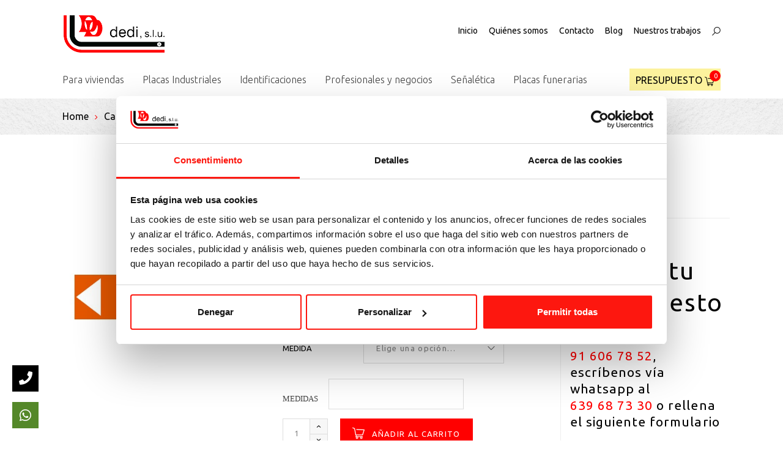

--- FILE ---
content_type: text/html; charset=UTF-8
request_url: https://dedi-placasyletrerosgrabados.com/producto/tub18/
body_size: 27813
content:
<!DOCTYPE html>
<!-- Open Html -->
<html lang="es">
	<!-- Open Head -->
	<head>
		<meta charset="UTF-8"/>

<meta name="viewport" content="width=device-width, initial-scale=1, maximum-scale=1">


<link rel="pingback" href="https://dedi-placasyletrerosgrabados.com/xmlrpc.php"/>


            <link rel="shortcut icon" href="https://dedi-placasyletrerosgrabados.com/wp-media/uploads/2019/11/dedi.gif" />
    







<!--[if lt IE 9]>
<script src="https://oss.maxcdn.com/html5shiv/3.7.2/html5shiv.min.js"></script>
<script src="https://oss.maxcdn.com/respond/1.4.2/respond.min.js"></script>
<script src="https://css3-mediaqueries-js.googlecode.com/svn/trunk/css3-mediaqueries.js"></script>
<![endif]--><meta name='robots' content='index, follow, max-image-preview:large, max-snippet:-1, max-video-preview:-1' />

	<!-- This site is optimized with the Yoast SEO plugin v22.9 - https://yoast.com/wordpress/plugins/seo/ -->
	<title>TUB18 - Dedi - Placas y letreros grabados</title>
	<link rel="canonical" href="https://dedi-placasyletrerosgrabados.com/producto/tub18/" />
	<meta property="og:locale" content="es_ES" />
	<meta property="og:type" content="article" />
	<meta property="og:title" content="TUB18 - Dedi - Placas y letreros grabados" />
	<meta property="og:description" content="Etiquetas fabricadas en vinilo adhesivo, pensadas para identificar conductos o tuberías." />
	<meta property="og:url" content="https://dedi-placasyletrerosgrabados.com/producto/tub18/" />
	<meta property="og:site_name" content="Dedi - Placas y letreros grabados" />
	<meta property="article:modified_time" content="2019-07-17T13:58:21+00:00" />
	<meta property="og:image" content="https://dedi-placasyletrerosgrabados.com/wp-media/uploads/2019/07/tub18.jpg" />
	<meta property="og:image:width" content="418" />
	<meta property="og:image:height" content="418" />
	<meta property="og:image:type" content="image/jpeg" />
	<meta name="twitter:card" content="summary_large_image" />
	<script type="application/ld+json" class="yoast-schema-graph">{"@context":"https://schema.org","@graph":[{"@type":"WebPage","@id":"https://dedi-placasyletrerosgrabados.com/producto/tub18/","url":"https://dedi-placasyletrerosgrabados.com/producto/tub18/","name":"TUB18 - Dedi - Placas y letreros grabados","isPartOf":{"@id":"https://dedi-placasyletrerosgrabados.com/#website"},"primaryImageOfPage":{"@id":"https://dedi-placasyletrerosgrabados.com/producto/tub18/#primaryimage"},"image":{"@id":"https://dedi-placasyletrerosgrabados.com/producto/tub18/#primaryimage"},"thumbnailUrl":"https://dedi-placasyletrerosgrabados.com/wp-media/uploads/2019/07/tub18.jpg","datePublished":"2019-07-17T13:56:22+00:00","dateModified":"2019-07-17T13:58:21+00:00","breadcrumb":{"@id":"https://dedi-placasyletrerosgrabados.com/producto/tub18/#breadcrumb"},"inLanguage":"es","potentialAction":[{"@type":"ReadAction","target":["https://dedi-placasyletrerosgrabados.com/producto/tub18/"]}]},{"@type":"ImageObject","inLanguage":"es","@id":"https://dedi-placasyletrerosgrabados.com/producto/tub18/#primaryimage","url":"https://dedi-placasyletrerosgrabados.com/wp-media/uploads/2019/07/tub18.jpg","contentUrl":"https://dedi-placasyletrerosgrabados.com/wp-media/uploads/2019/07/tub18.jpg","width":418,"height":418},{"@type":"BreadcrumbList","@id":"https://dedi-placasyletrerosgrabados.com/producto/tub18/#breadcrumb","itemListElement":[{"@type":"ListItem","position":1,"name":"Portada","item":"https://dedi-placasyletrerosgrabados.com/"},{"@type":"ListItem","position":2,"name":"Catálogo","item":"https://dedi-placasyletrerosgrabados.com/catalogo/"},{"@type":"ListItem","position":3,"name":"TUB18"}]},{"@type":"WebSite","@id":"https://dedi-placasyletrerosgrabados.com/#website","url":"https://dedi-placasyletrerosgrabados.com/","name":"Dedi - Placas y letreros grabados","description":"Materiales para grbar","potentialAction":[{"@type":"SearchAction","target":{"@type":"EntryPoint","urlTemplate":"https://dedi-placasyletrerosgrabados.com/?s={search_term_string}"},"query-input":"required name=search_term_string"}],"inLanguage":"es"}]}</script>
	<!-- / Yoast SEO plugin. -->


<link rel='dns-prefetch' href='//code.jquery.com' />
<link rel='dns-prefetch' href='//fonts.googleapis.com' />
<link rel="alternate" type="application/rss+xml" title="Dedi - Placas y letreros grabados &raquo; Feed" href="https://dedi-placasyletrerosgrabados.com/feed/" />
<link rel="alternate" type="application/rss+xml" title="Dedi - Placas y letreros grabados &raquo; Feed de los comentarios" href="https://dedi-placasyletrerosgrabados.com/comments/feed/" />
<link rel="alternate" type="application/rss+xml" title="Dedi - Placas y letreros grabados &raquo; Comentario TUB18 del feed" href="https://dedi-placasyletrerosgrabados.com/producto/tub18/feed/" />
<script type="text/javascript">
/* <![CDATA[ */
window._wpemojiSettings = {"baseUrl":"https:\/\/s.w.org\/images\/core\/emoji\/15.0.3\/72x72\/","ext":".png","svgUrl":"https:\/\/s.w.org\/images\/core\/emoji\/15.0.3\/svg\/","svgExt":".svg","source":{"concatemoji":"https:\/\/dedi-placasyletrerosgrabados.com\/wp-includes\/js\/wp-emoji-release.min.js?ver=6.5.7"}};
/*! This file is auto-generated */
!function(i,n){var o,s,e;function c(e){try{var t={supportTests:e,timestamp:(new Date).valueOf()};sessionStorage.setItem(o,JSON.stringify(t))}catch(e){}}function p(e,t,n){e.clearRect(0,0,e.canvas.width,e.canvas.height),e.fillText(t,0,0);var t=new Uint32Array(e.getImageData(0,0,e.canvas.width,e.canvas.height).data),r=(e.clearRect(0,0,e.canvas.width,e.canvas.height),e.fillText(n,0,0),new Uint32Array(e.getImageData(0,0,e.canvas.width,e.canvas.height).data));return t.every(function(e,t){return e===r[t]})}function u(e,t,n){switch(t){case"flag":return n(e,"\ud83c\udff3\ufe0f\u200d\u26a7\ufe0f","\ud83c\udff3\ufe0f\u200b\u26a7\ufe0f")?!1:!n(e,"\ud83c\uddfa\ud83c\uddf3","\ud83c\uddfa\u200b\ud83c\uddf3")&&!n(e,"\ud83c\udff4\udb40\udc67\udb40\udc62\udb40\udc65\udb40\udc6e\udb40\udc67\udb40\udc7f","\ud83c\udff4\u200b\udb40\udc67\u200b\udb40\udc62\u200b\udb40\udc65\u200b\udb40\udc6e\u200b\udb40\udc67\u200b\udb40\udc7f");case"emoji":return!n(e,"\ud83d\udc26\u200d\u2b1b","\ud83d\udc26\u200b\u2b1b")}return!1}function f(e,t,n){var r="undefined"!=typeof WorkerGlobalScope&&self instanceof WorkerGlobalScope?new OffscreenCanvas(300,150):i.createElement("canvas"),a=r.getContext("2d",{willReadFrequently:!0}),o=(a.textBaseline="top",a.font="600 32px Arial",{});return e.forEach(function(e){o[e]=t(a,e,n)}),o}function t(e){var t=i.createElement("script");t.src=e,t.defer=!0,i.head.appendChild(t)}"undefined"!=typeof Promise&&(o="wpEmojiSettingsSupports",s=["flag","emoji"],n.supports={everything:!0,everythingExceptFlag:!0},e=new Promise(function(e){i.addEventListener("DOMContentLoaded",e,{once:!0})}),new Promise(function(t){var n=function(){try{var e=JSON.parse(sessionStorage.getItem(o));if("object"==typeof e&&"number"==typeof e.timestamp&&(new Date).valueOf()<e.timestamp+604800&&"object"==typeof e.supportTests)return e.supportTests}catch(e){}return null}();if(!n){if("undefined"!=typeof Worker&&"undefined"!=typeof OffscreenCanvas&&"undefined"!=typeof URL&&URL.createObjectURL&&"undefined"!=typeof Blob)try{var e="postMessage("+f.toString()+"("+[JSON.stringify(s),u.toString(),p.toString()].join(",")+"));",r=new Blob([e],{type:"text/javascript"}),a=new Worker(URL.createObjectURL(r),{name:"wpTestEmojiSupports"});return void(a.onmessage=function(e){c(n=e.data),a.terminate(),t(n)})}catch(e){}c(n=f(s,u,p))}t(n)}).then(function(e){for(var t in e)n.supports[t]=e[t],n.supports.everything=n.supports.everything&&n.supports[t],"flag"!==t&&(n.supports.everythingExceptFlag=n.supports.everythingExceptFlag&&n.supports[t]);n.supports.everythingExceptFlag=n.supports.everythingExceptFlag&&!n.supports.flag,n.DOMReady=!1,n.readyCallback=function(){n.DOMReady=!0}}).then(function(){return e}).then(function(){var e;n.supports.everything||(n.readyCallback(),(e=n.source||{}).concatemoji?t(e.concatemoji):e.wpemoji&&e.twemoji&&(t(e.twemoji),t(e.wpemoji)))}))}((window,document),window._wpemojiSettings);
/* ]]> */
</script>
<style id='wp-emoji-styles-inline-css' type='text/css'>

	img.wp-smiley, img.emoji {
		display: inline !important;
		border: none !important;
		box-shadow: none !important;
		height: 1em !important;
		width: 1em !important;
		margin: 0 0.07em !important;
		vertical-align: -0.1em !important;
		background: none !important;
		padding: 0 !important;
	}
</style>
<link rel='stylesheet' id='wp-block-library-css' href='https://dedi-placasyletrerosgrabados.com/wp-includes/css/dist/block-library/style.min.css?ver=6.5.7' type='text/css' media='all' />
<style id='wp-block-library-theme-inline-css' type='text/css'>
.wp-block-audio figcaption{color:#555;font-size:13px;text-align:center}.is-dark-theme .wp-block-audio figcaption{color:#ffffffa6}.wp-block-audio{margin:0 0 1em}.wp-block-code{border:1px solid #ccc;border-radius:4px;font-family:Menlo,Consolas,monaco,monospace;padding:.8em 1em}.wp-block-embed figcaption{color:#555;font-size:13px;text-align:center}.is-dark-theme .wp-block-embed figcaption{color:#ffffffa6}.wp-block-embed{margin:0 0 1em}.blocks-gallery-caption{color:#555;font-size:13px;text-align:center}.is-dark-theme .blocks-gallery-caption{color:#ffffffa6}.wp-block-image figcaption{color:#555;font-size:13px;text-align:center}.is-dark-theme .wp-block-image figcaption{color:#ffffffa6}.wp-block-image{margin:0 0 1em}.wp-block-pullquote{border-bottom:4px solid;border-top:4px solid;color:currentColor;margin-bottom:1.75em}.wp-block-pullquote cite,.wp-block-pullquote footer,.wp-block-pullquote__citation{color:currentColor;font-size:.8125em;font-style:normal;text-transform:uppercase}.wp-block-quote{border-left:.25em solid;margin:0 0 1.75em;padding-left:1em}.wp-block-quote cite,.wp-block-quote footer{color:currentColor;font-size:.8125em;font-style:normal;position:relative}.wp-block-quote.has-text-align-right{border-left:none;border-right:.25em solid;padding-left:0;padding-right:1em}.wp-block-quote.has-text-align-center{border:none;padding-left:0}.wp-block-quote.is-large,.wp-block-quote.is-style-large,.wp-block-quote.is-style-plain{border:none}.wp-block-search .wp-block-search__label{font-weight:700}.wp-block-search__button{border:1px solid #ccc;padding:.375em .625em}:where(.wp-block-group.has-background){padding:1.25em 2.375em}.wp-block-separator.has-css-opacity{opacity:.4}.wp-block-separator{border:none;border-bottom:2px solid;margin-left:auto;margin-right:auto}.wp-block-separator.has-alpha-channel-opacity{opacity:1}.wp-block-separator:not(.is-style-wide):not(.is-style-dots){width:100px}.wp-block-separator.has-background:not(.is-style-dots){border-bottom:none;height:1px}.wp-block-separator.has-background:not(.is-style-wide):not(.is-style-dots){height:2px}.wp-block-table{margin:0 0 1em}.wp-block-table td,.wp-block-table th{word-break:normal}.wp-block-table figcaption{color:#555;font-size:13px;text-align:center}.is-dark-theme .wp-block-table figcaption{color:#ffffffa6}.wp-block-video figcaption{color:#555;font-size:13px;text-align:center}.is-dark-theme .wp-block-video figcaption{color:#ffffffa6}.wp-block-video{margin:0 0 1em}.wp-block-template-part.has-background{margin-bottom:0;margin-top:0;padding:1.25em 2.375em}
</style>
<style id='classic-theme-styles-inline-css' type='text/css'>
/*! This file is auto-generated */
.wp-block-button__link{color:#fff;background-color:#32373c;border-radius:9999px;box-shadow:none;text-decoration:none;padding:calc(.667em + 2px) calc(1.333em + 2px);font-size:1.125em}.wp-block-file__button{background:#32373c;color:#fff;text-decoration:none}
</style>
<style id='global-styles-inline-css' type='text/css'>
body{--wp--preset--color--black: #000000;--wp--preset--color--cyan-bluish-gray: #abb8c3;--wp--preset--color--white: #ffffff;--wp--preset--color--pale-pink: #f78da7;--wp--preset--color--vivid-red: #cf2e2e;--wp--preset--color--luminous-vivid-orange: #ff6900;--wp--preset--color--luminous-vivid-amber: #fcb900;--wp--preset--color--light-green-cyan: #7bdcb5;--wp--preset--color--vivid-green-cyan: #00d084;--wp--preset--color--pale-cyan-blue: #8ed1fc;--wp--preset--color--vivid-cyan-blue: #0693e3;--wp--preset--color--vivid-purple: #9b51e0;--wp--preset--gradient--vivid-cyan-blue-to-vivid-purple: linear-gradient(135deg,rgba(6,147,227,1) 0%,rgb(155,81,224) 100%);--wp--preset--gradient--light-green-cyan-to-vivid-green-cyan: linear-gradient(135deg,rgb(122,220,180) 0%,rgb(0,208,130) 100%);--wp--preset--gradient--luminous-vivid-amber-to-luminous-vivid-orange: linear-gradient(135deg,rgba(252,185,0,1) 0%,rgba(255,105,0,1) 100%);--wp--preset--gradient--luminous-vivid-orange-to-vivid-red: linear-gradient(135deg,rgba(255,105,0,1) 0%,rgb(207,46,46) 100%);--wp--preset--gradient--very-light-gray-to-cyan-bluish-gray: linear-gradient(135deg,rgb(238,238,238) 0%,rgb(169,184,195) 100%);--wp--preset--gradient--cool-to-warm-spectrum: linear-gradient(135deg,rgb(74,234,220) 0%,rgb(151,120,209) 20%,rgb(207,42,186) 40%,rgb(238,44,130) 60%,rgb(251,105,98) 80%,rgb(254,248,76) 100%);--wp--preset--gradient--blush-light-purple: linear-gradient(135deg,rgb(255,206,236) 0%,rgb(152,150,240) 100%);--wp--preset--gradient--blush-bordeaux: linear-gradient(135deg,rgb(254,205,165) 0%,rgb(254,45,45) 50%,rgb(107,0,62) 100%);--wp--preset--gradient--luminous-dusk: linear-gradient(135deg,rgb(255,203,112) 0%,rgb(199,81,192) 50%,rgb(65,88,208) 100%);--wp--preset--gradient--pale-ocean: linear-gradient(135deg,rgb(255,245,203) 0%,rgb(182,227,212) 50%,rgb(51,167,181) 100%);--wp--preset--gradient--electric-grass: linear-gradient(135deg,rgb(202,248,128) 0%,rgb(113,206,126) 100%);--wp--preset--gradient--midnight: linear-gradient(135deg,rgb(2,3,129) 0%,rgb(40,116,252) 100%);--wp--preset--font-size--small: 13px;--wp--preset--font-size--medium: 20px;--wp--preset--font-size--large: 36px;--wp--preset--font-size--x-large: 42px;--wp--preset--spacing--20: 0.44rem;--wp--preset--spacing--30: 0.67rem;--wp--preset--spacing--40: 1rem;--wp--preset--spacing--50: 1.5rem;--wp--preset--spacing--60: 2.25rem;--wp--preset--spacing--70: 3.38rem;--wp--preset--spacing--80: 5.06rem;--wp--preset--shadow--natural: 6px 6px 9px rgba(0, 0, 0, 0.2);--wp--preset--shadow--deep: 12px 12px 50px rgba(0, 0, 0, 0.4);--wp--preset--shadow--sharp: 6px 6px 0px rgba(0, 0, 0, 0.2);--wp--preset--shadow--outlined: 6px 6px 0px -3px rgba(255, 255, 255, 1), 6px 6px rgba(0, 0, 0, 1);--wp--preset--shadow--crisp: 6px 6px 0px rgba(0, 0, 0, 1);}:where(.is-layout-flex){gap: 0.5em;}:where(.is-layout-grid){gap: 0.5em;}body .is-layout-flex{display: flex;}body .is-layout-flex{flex-wrap: wrap;align-items: center;}body .is-layout-flex > *{margin: 0;}body .is-layout-grid{display: grid;}body .is-layout-grid > *{margin: 0;}:where(.wp-block-columns.is-layout-flex){gap: 2em;}:where(.wp-block-columns.is-layout-grid){gap: 2em;}:where(.wp-block-post-template.is-layout-flex){gap: 1.25em;}:where(.wp-block-post-template.is-layout-grid){gap: 1.25em;}.has-black-color{color: var(--wp--preset--color--black) !important;}.has-cyan-bluish-gray-color{color: var(--wp--preset--color--cyan-bluish-gray) !important;}.has-white-color{color: var(--wp--preset--color--white) !important;}.has-pale-pink-color{color: var(--wp--preset--color--pale-pink) !important;}.has-vivid-red-color{color: var(--wp--preset--color--vivid-red) !important;}.has-luminous-vivid-orange-color{color: var(--wp--preset--color--luminous-vivid-orange) !important;}.has-luminous-vivid-amber-color{color: var(--wp--preset--color--luminous-vivid-amber) !important;}.has-light-green-cyan-color{color: var(--wp--preset--color--light-green-cyan) !important;}.has-vivid-green-cyan-color{color: var(--wp--preset--color--vivid-green-cyan) !important;}.has-pale-cyan-blue-color{color: var(--wp--preset--color--pale-cyan-blue) !important;}.has-vivid-cyan-blue-color{color: var(--wp--preset--color--vivid-cyan-blue) !important;}.has-vivid-purple-color{color: var(--wp--preset--color--vivid-purple) !important;}.has-black-background-color{background-color: var(--wp--preset--color--black) !important;}.has-cyan-bluish-gray-background-color{background-color: var(--wp--preset--color--cyan-bluish-gray) !important;}.has-white-background-color{background-color: var(--wp--preset--color--white) !important;}.has-pale-pink-background-color{background-color: var(--wp--preset--color--pale-pink) !important;}.has-vivid-red-background-color{background-color: var(--wp--preset--color--vivid-red) !important;}.has-luminous-vivid-orange-background-color{background-color: var(--wp--preset--color--luminous-vivid-orange) !important;}.has-luminous-vivid-amber-background-color{background-color: var(--wp--preset--color--luminous-vivid-amber) !important;}.has-light-green-cyan-background-color{background-color: var(--wp--preset--color--light-green-cyan) !important;}.has-vivid-green-cyan-background-color{background-color: var(--wp--preset--color--vivid-green-cyan) !important;}.has-pale-cyan-blue-background-color{background-color: var(--wp--preset--color--pale-cyan-blue) !important;}.has-vivid-cyan-blue-background-color{background-color: var(--wp--preset--color--vivid-cyan-blue) !important;}.has-vivid-purple-background-color{background-color: var(--wp--preset--color--vivid-purple) !important;}.has-black-border-color{border-color: var(--wp--preset--color--black) !important;}.has-cyan-bluish-gray-border-color{border-color: var(--wp--preset--color--cyan-bluish-gray) !important;}.has-white-border-color{border-color: var(--wp--preset--color--white) !important;}.has-pale-pink-border-color{border-color: var(--wp--preset--color--pale-pink) !important;}.has-vivid-red-border-color{border-color: var(--wp--preset--color--vivid-red) !important;}.has-luminous-vivid-orange-border-color{border-color: var(--wp--preset--color--luminous-vivid-orange) !important;}.has-luminous-vivid-amber-border-color{border-color: var(--wp--preset--color--luminous-vivid-amber) !important;}.has-light-green-cyan-border-color{border-color: var(--wp--preset--color--light-green-cyan) !important;}.has-vivid-green-cyan-border-color{border-color: var(--wp--preset--color--vivid-green-cyan) !important;}.has-pale-cyan-blue-border-color{border-color: var(--wp--preset--color--pale-cyan-blue) !important;}.has-vivid-cyan-blue-border-color{border-color: var(--wp--preset--color--vivid-cyan-blue) !important;}.has-vivid-purple-border-color{border-color: var(--wp--preset--color--vivid-purple) !important;}.has-vivid-cyan-blue-to-vivid-purple-gradient-background{background: var(--wp--preset--gradient--vivid-cyan-blue-to-vivid-purple) !important;}.has-light-green-cyan-to-vivid-green-cyan-gradient-background{background: var(--wp--preset--gradient--light-green-cyan-to-vivid-green-cyan) !important;}.has-luminous-vivid-amber-to-luminous-vivid-orange-gradient-background{background: var(--wp--preset--gradient--luminous-vivid-amber-to-luminous-vivid-orange) !important;}.has-luminous-vivid-orange-to-vivid-red-gradient-background{background: var(--wp--preset--gradient--luminous-vivid-orange-to-vivid-red) !important;}.has-very-light-gray-to-cyan-bluish-gray-gradient-background{background: var(--wp--preset--gradient--very-light-gray-to-cyan-bluish-gray) !important;}.has-cool-to-warm-spectrum-gradient-background{background: var(--wp--preset--gradient--cool-to-warm-spectrum) !important;}.has-blush-light-purple-gradient-background{background: var(--wp--preset--gradient--blush-light-purple) !important;}.has-blush-bordeaux-gradient-background{background: var(--wp--preset--gradient--blush-bordeaux) !important;}.has-luminous-dusk-gradient-background{background: var(--wp--preset--gradient--luminous-dusk) !important;}.has-pale-ocean-gradient-background{background: var(--wp--preset--gradient--pale-ocean) !important;}.has-electric-grass-gradient-background{background: var(--wp--preset--gradient--electric-grass) !important;}.has-midnight-gradient-background{background: var(--wp--preset--gradient--midnight) !important;}.has-small-font-size{font-size: var(--wp--preset--font-size--small) !important;}.has-medium-font-size{font-size: var(--wp--preset--font-size--medium) !important;}.has-large-font-size{font-size: var(--wp--preset--font-size--large) !important;}.has-x-large-font-size{font-size: var(--wp--preset--font-size--x-large) !important;}
.wp-block-navigation a:where(:not(.wp-element-button)){color: inherit;}
:where(.wp-block-post-template.is-layout-flex){gap: 1.25em;}:where(.wp-block-post-template.is-layout-grid){gap: 1.25em;}
:where(.wp-block-columns.is-layout-flex){gap: 2em;}:where(.wp-block-columns.is-layout-grid){gap: 2em;}
.wp-block-pullquote{font-size: 1.5em;line-height: 1.6;}
</style>
<link rel='stylesheet' id='contact-form-7-css' href='https://dedi-placasyletrerosgrabados.com/wp-media/plugins/contact-form-7/includes/css/styles.css?ver=5.9.6' type='text/css' media='all' />
<link rel='stylesheet' id='rs-plugin-settings-css' href='https://dedi-placasyletrerosgrabados.com/wp-media/plugins/revslider/public/assets/css/settings.css?ver=5.3.1.5' type='text/css' media='all' />
<style id='rs-plugin-settings-inline-css' type='text/css'>
#rs-demo-id {}
</style>
<link rel='stylesheet' id='woocommerce-layout-css' href='https://dedi-placasyletrerosgrabados.com/wp-media/plugins/woocommerce/assets/css/woocommerce-layout.css?ver=9.0.3' type='text/css' media='all' />
<link rel='stylesheet' id='woocommerce-smallscreen-css' href='https://dedi-placasyletrerosgrabados.com/wp-media/plugins/woocommerce/assets/css/woocommerce-smallscreen.css?ver=9.0.3' type='text/css' media='only screen and (max-width: 768px)' />
<link rel='stylesheet' id='woocommerce-general-css' href='https://dedi-placasyletrerosgrabados.com/wp-media/plugins/woocommerce/assets/css/woocommerce.css?ver=9.0.3' type='text/css' media='all' />
<style id='woocommerce-inline-inline-css' type='text/css'>
.woocommerce form .form-row .required { visibility: visible; }
</style>
<link rel='stylesheet' id='ppress-frontend-css' href='https://dedi-placasyletrerosgrabados.com/wp-media/plugins/wp-user-avatar/assets/css/frontend.min.css?ver=4.15.10' type='text/css' media='all' />
<link rel='stylesheet' id='ppress-flatpickr-css' href='https://dedi-placasyletrerosgrabados.com/wp-media/plugins/wp-user-avatar/assets/flatpickr/flatpickr.min.css?ver=4.15.10' type='text/css' media='all' />
<link rel='stylesheet' id='ppress-select2-css' href='https://dedi-placasyletrerosgrabados.com/wp-media/plugins/wp-user-avatar/assets/select2/select2.min.css?ver=6.5.7' type='text/css' media='all' />
<link rel='stylesheet' id='wpawg-style-css' href='https://dedi-placasyletrerosgrabados.com/wp-media/plugins/wpa-woocommerce-product-gallery-lite/assets/css/style.css?ver=1.1' type='text/css' media='all' />
<link rel='stylesheet' id='wpawg-custom-style-css' href='https://dedi-placasyletrerosgrabados.com/wp-media/plugins/wpa-woocommerce-product-gallery-lite/assets/css/custom-style.css?ver=1.1' type='text/css' media='all' />
<style id='wpawg-custom-style-inline-css' type='text/css'>

            .wpawg-image-popup{
                color: #212121;
            }
			.wpa-product-gallery button.wpawg-next,
			.wpa-product-gallery button.wpawg-prev,
			.wpa-product-gallery-thumbs button.wpawg-next,
			.wpa-product-gallery-thumbs button.wpawg-prev{
				color: #212121;
			}
            
</style>
<link rel='stylesheet' id='yith_wccl_frontend-css' href='https://dedi-placasyletrerosgrabados.com/wp-media/plugins/yith-color-and-label-variations-for-woocommerce/assets/css/frontend.css?ver=2.9.0' type='text/css' media='all' />
<style id='yith_wccl_frontend-inline-css' type='text/css'>
:root{
	--yith-wccl-form-colors_border: #ffffff;
	--yith-wccl-form-colors_accent: #448a85;
	--yith-wccl-form-colors-accent-hover: rgba(68,138,133,0.4);
	--yith-wccl-customization-color-swatches-size: 25px;
	--yith-wccl-customization-color-swatches-border-radius: 25px;
	--yith-wccl-customization-option-border-radius: 25px;
}
</style>
<link rel='stylesheet' id='dgwt-wcas-style-css' href='https://dedi-placasyletrerosgrabados.com/wp-media/plugins/ajax-search-for-woocommerce/assets/css/style.min.css?ver=1.28.0' type='text/css' media='all' />
<link rel='stylesheet' id='xmenu-menu-amination-css' href='https://dedi-placasyletrerosgrabados.com/wp-media/themes/megatron/g5plus-framework/xmenu/assets/css/amination.css?ver=6.5.7' type='text/css' media='all' />
<link rel='stylesheet' id='dashicons-css' href='https://dedi-placasyletrerosgrabados.com/wp-includes/css/dashicons.min.css?ver=6.5.7' type='text/css' media='all' />
<style id='dashicons-inline-css' type='text/css'>
[data-font="Dashicons"]:before {font-family: 'Dashicons' !important;content: attr(data-icon) !important;speak: none !important;font-weight: normal !important;font-variant: normal !important;text-transform: none !important;line-height: 1 !important;font-style: normal !important;-webkit-font-smoothing: antialiased !important;-moz-osx-font-smoothing: grayscale !important;}
</style>
<link rel='stylesheet' id='thwepof-public-style-css' href='https://dedi-placasyletrerosgrabados.com/wp-media/plugins/woo-extra-product-options/public/assets/css/thwepof-public.min.css?ver=6.5.7' type='text/css' media='all' />
<link rel='stylesheet' id='jquery-ui-style-css' href='https://dedi-placasyletrerosgrabados.com/wp-media/plugins/woo-extra-product-options/public/assets/css/jquery-ui/jquery-ui.css?ver=6.5.7' type='text/css' media='all' />
<link rel='stylesheet' id='g5plus_framework_font_awesome-css' href='https://dedi-placasyletrerosgrabados.com/wp-media/themes/megatron/assets/plugins/fonts-awesome/css/font-awesome.min.css?ver=6.5.7' type='text/css' media='all' />
<link rel='stylesheet' id='g5plus_framework_font_awesome_animation-css' href='https://dedi-placasyletrerosgrabados.com/wp-media/themes/megatron/assets/plugins/fonts-awesome/css/font-awesome-animation.min.css?ver=6.5.7' type='text/css' media='all' />
<link rel='stylesheet' id='g5plus_framework_bootstrap-css' href='https://dedi-placasyletrerosgrabados.com/wp-media/themes/megatron/assets/plugins/bootstrap/css/bootstrap.min.css?ver=3.4.1' type='text/css' media='all' />
<link rel='stylesheet' id='g5plus_framework_megatron_icon-css' href='https://dedi-placasyletrerosgrabados.com/wp-media/themes/megatron/assets/plugins/megatron-icon/css/styles.css?ver=6.5.7' type='text/css' media='all' />
<link rel='stylesheet' id='g5plus_framework_owl_carousel-css' href='https://dedi-placasyletrerosgrabados.com/wp-media/themes/megatron/assets/plugins/owl-carousel/assets/owl.carousel.css?ver=6.5.7' type='text/css' media='all' />
<link rel='stylesheet' id='g5plus_framework_prettyPhoto-css' href='https://dedi-placasyletrerosgrabados.com/wp-media/themes/megatron/assets/plugins/prettyPhoto/css/prettyPhoto.css?ver=6.5.7' type='text/css' media='all' />
<link rel='stylesheet' id='g5plus_framework_peffect_scrollbar-css' href='https://dedi-placasyletrerosgrabados.com/wp-media/themes/megatron/assets/plugins/perfect-scrollbar/css/perfect-scrollbar.min.css?ver=6.5.7' type='text/css' media='all' />
<link rel='stylesheet' id='g5plus_framework_slick-css' href='https://dedi-placasyletrerosgrabados.com/wp-media/themes/megatron/assets/plugins/slick/css/slick.css?ver=6.5.7' type='text/css' media='all' />
<link rel='stylesheet' id='g5plus_framework_style-css' href='https://dedi-placasyletrerosgrabados.com/wp-media/themes/megatron/style.css?ver=6.5.7' type='text/css' media='all' />
<link rel='stylesheet' id='g5plus_framework_style_custom-css' href='https://dedi-placasyletrerosgrabados.com/wp-media/themes/megatron/assets/css/pages/31096.css?ver=6.5.7' type='text/css' media='all' />
<link rel='stylesheet' id='the-grid-css' href='https://dedi-placasyletrerosgrabados.com/wp-media/plugins/the-grid/frontend/assets/css/the-grid.min.css?ver=2.6.0' type='text/css' media='all' />
<style id='the-grid-inline-css' type='text/css'>
.tolb-holder{background:rgba(0,0,0,0.8)}.tolb-holder .tolb-close,.tolb-holder .tolb-title,.tolb-holder .tolb-counter,.tolb-holder .tolb-next i,.tolb-holder .tolb-prev i{color:#ffffff}.tolb-holder .tolb-load{border-color:rgba(255,255,255,0.2);border-left:3px solid #ffffff}
.to-heart-icon,.to-heart-icon svg,.to-post-like,.to-post-like .to-like-count{position:relative;display:inline-block}.to-post-like{width:auto;cursor:pointer;font-weight:400}.to-heart-icon{float:left;margin:0 4px 0 0}.to-heart-icon svg{overflow:visible;width:15px;height:14px}.to-heart-icon g{-webkit-transform:scale(1);transform:scale(1)}.to-heart-icon path{-webkit-transform:scale(1);transform:scale(1);transition:fill .4s ease,stroke .4s ease}.no-liked .to-heart-icon path{fill:#999;stroke:#999}.empty-heart .to-heart-icon path{fill:transparent!important;stroke:#999}.liked .to-heart-icon path,.to-heart-icon svg:hover path{fill:#ff6863!important;stroke:#ff6863!important}@keyframes heartBeat{0%{transform:scale(1)}20%{transform:scale(.8)}30%{transform:scale(.95)}45%{transform:scale(.75)}50%{transform:scale(.85)}100%{transform:scale(.9)}}@-webkit-keyframes heartBeat{0%,100%,50%{-webkit-transform:scale(1)}20%{-webkit-transform:scale(.8)}30%{-webkit-transform:scale(.95)}45%{-webkit-transform:scale(.75)}}.heart-pulse g{-webkit-animation-name:heartBeat;animation-name:heartBeat;-webkit-animation-duration:1s;animation-duration:1s;-webkit-animation-iteration-count:infinite;animation-iteration-count:infinite;-webkit-transform-origin:50% 50%;transform-origin:50% 50%}.to-post-like a{color:inherit!important;fill:inherit!important;stroke:inherit!important}
</style>
<link rel='stylesheet' id='redux-google-fonts-g5plus_megatron_options-css' href='https://fonts.googleapis.com/css?family=Ubuntu%3A300%2C400%2C500%2C700%2C300italic%2C400italic%2C500italic%2C700italic&#038;subset=latin&#038;ver=1719828104' type='text/css' media='all' />
<link rel='stylesheet' id='child-style-css' href='https://dedi-placasyletrerosgrabados.com/wp-media/themes/megatron-child/style.css?ver=6.5.7' type='text/css' media='all' />
<script type="text/template" id="tmpl-variation-template">
	<div class="woocommerce-variation-description">{{{ data.variation.variation_description }}}</div>
	<div class="woocommerce-variation-price">{{{ data.variation.price_html }}}</div>
	<div class="woocommerce-variation-availability">{{{ data.variation.availability_html }}}</div>
</script>
<script type="text/template" id="tmpl-unavailable-variation-template">
	<p>Lo siento, este producto no está disponible. Por favor, elige otra combinación.</p>
</script>
<script type="text/javascript" src="https://dedi-placasyletrerosgrabados.com/wp-includes/js/jquery/jquery.js?ver=1.3.2" id="jquery-js"></script>
<script type="text/javascript" src="https://dedi-placasyletrerosgrabados.com/wp-media/plugins/revslider/public/assets/js/jquery.themepunch.tools.min.js?ver=5.3.1.5" id="tp-tools-js"></script>
<script type="text/javascript" src="https://dedi-placasyletrerosgrabados.com/wp-media/plugins/revslider/public/assets/js/jquery.themepunch.revolution.min.js?ver=5.3.1.5" id="revmin-js"></script>
<script type="text/javascript" src="https://dedi-placasyletrerosgrabados.com/wp-media/plugins/woocommerce/assets/js/jquery-blockui/jquery.blockUI.min.js?ver=2.7.0-wc.9.0.3" id="jquery-blockui-js" data-wp-strategy="defer"></script>
<script type="text/javascript" id="wc-add-to-cart-js-extra">
/* <![CDATA[ */
var wc_add_to_cart_params = {"ajax_url":"\/wp-admin\/admin-ajax.php","wc_ajax_url":"\/?wc-ajax=%%endpoint%%","i18n_view_cart":"Ver carrito","cart_url":"https:\/\/dedi-placasyletrerosgrabados.com\/presupuesto\/","is_cart":"","cart_redirect_after_add":"no"};
/* ]]> */
</script>
<script type="text/javascript" src="https://dedi-placasyletrerosgrabados.com/wp-media/plugins/woocommerce/assets/js/frontend/add-to-cart.min.js?ver=9.0.3" id="wc-add-to-cart-js" data-wp-strategy="defer"></script>
<script type="text/javascript" id="wc-single-product-js-extra">
/* <![CDATA[ */
var wc_single_product_params = {"i18n_required_rating_text":"Por favor elige una puntuaci\u00f3n","review_rating_required":"yes","flexslider":{"rtl":false,"animation":"slide","smoothHeight":true,"directionNav":false,"controlNav":"thumbnails","slideshow":false,"animationSpeed":500,"animationLoop":false,"allowOneSlide":false},"zoom_enabled":"","zoom_options":[],"photoswipe_enabled":"","photoswipe_options":{"shareEl":false,"closeOnScroll":false,"history":false,"hideAnimationDuration":0,"showAnimationDuration":0},"flexslider_enabled":""};
/* ]]> */
</script>
<script type="text/javascript" src="https://dedi-placasyletrerosgrabados.com/wp-media/plugins/woocommerce/assets/js/frontend/single-product.min.js?ver=9.0.3" id="wc-single-product-js" defer="defer" data-wp-strategy="defer"></script>
<script type="text/javascript" src="https://dedi-placasyletrerosgrabados.com/wp-media/plugins/woocommerce/assets/js/js-cookie/js.cookie.min.js?ver=2.1.4-wc.9.0.3" id="js-cookie-js" defer="defer" data-wp-strategy="defer"></script>
<script type="text/javascript" id="woocommerce-js-extra">
/* <![CDATA[ */
var woocommerce_params = {"ajax_url":"\/wp-admin\/admin-ajax.php","wc_ajax_url":"\/?wc-ajax=%%endpoint%%"};
/* ]]> */
</script>
<script type="text/javascript" src="https://dedi-placasyletrerosgrabados.com/wp-media/plugins/woocommerce/assets/js/frontend/woocommerce.min.js?ver=9.0.3" id="woocommerce-js" defer="defer" data-wp-strategy="defer"></script>
<script type="text/javascript" src="https://dedi-placasyletrerosgrabados.com/wp-media/plugins/wp-user-avatar/assets/flatpickr/flatpickr.min.js?ver=4.15.10" id="ppress-flatpickr-js"></script>
<script type="text/javascript" src="https://dedi-placasyletrerosgrabados.com/wp-media/plugins/wp-user-avatar/assets/select2/select2.min.js?ver=4.15.10" id="ppress-select2-js"></script>
<script type="text/javascript" src="https://dedi-placasyletrerosgrabados.com/wp-media/plugins/js_composer/assets/js/vendors/woocommerce-add-to-cart.js?ver=7.6" id="vc_woocommerce-add-to-cart-js-js"></script>
<script type="text/javascript" src="https://dedi-placasyletrerosgrabados.com/wp-includes/js/underscore.min.js?ver=1.13.4" id="underscore-js"></script>
<script type="text/javascript" id="wp-util-js-extra">
/* <![CDATA[ */
var _wpUtilSettings = {"ajax":{"url":"\/wp-admin\/admin-ajax.php"}};
/* ]]> */
</script>
<script type="text/javascript" src="https://dedi-placasyletrerosgrabados.com/wp-includes/js/wp-util.min.js?ver=6.5.7" id="wp-util-js"></script>
<script></script><link rel="https://api.w.org/" href="https://dedi-placasyletrerosgrabados.com/wp-json/" /><link rel="alternate" type="application/json" href="https://dedi-placasyletrerosgrabados.com/wp-json/wp/v2/product/31096" /><link rel="EditURI" type="application/rsd+xml" title="RSD" href="https://dedi-placasyletrerosgrabados.com/xmlrpc.php?rsd" />
<meta name="generator" content="WordPress 6.5.7" />
<meta name="generator" content="WooCommerce 9.0.3" />
<link rel='shortlink' href='https://dedi-placasyletrerosgrabados.com/?p=31096' />
<link rel="alternate" type="application/json+oembed" href="https://dedi-placasyletrerosgrabados.com/wp-json/oembed/1.0/embed?url=https%3A%2F%2Fdedi-placasyletrerosgrabados.com%2Fproducto%2Ftub18%2F" />
<link rel="alternate" type="text/xml+oembed" href="https://dedi-placasyletrerosgrabados.com/wp-json/oembed/1.0/embed?url=https%3A%2F%2Fdedi-placasyletrerosgrabados.com%2Fproducto%2Ftub18%2F&#038;format=xml" />
	<style>

.x-nav-menu > .x-menu-item > .x-menu-a-text {
    font-size: 16px;
    font-weight: 300;
    text-transform: none;
}
	</style>
		<style>
			.dgwt-wcas-ico-magnifier,.dgwt-wcas-ico-magnifier-handler{max-width:20px}.dgwt-wcas-search-wrapp{max-width:1000px}		</style>
		<style id="g5plus_custom_style" type="text/css"></style><style type="text/css">
                                     </style>	<noscript><style>.woocommerce-product-gallery{ opacity: 1 !important; }</style></noscript>
	<style type="text/css">.recentcomments a{display:inline !important;padding:0 !important;margin:0 !important;}</style><!-- All in one Favicon 4.8 --><meta name="generator" content="Powered by WPBakery Page Builder - drag and drop page builder for WordPress."/>
<meta name="generator" content="Powered by Slider Revolution 5.3.1.5 - responsive, Mobile-Friendly Slider Plugin for WordPress with comfortable drag and drop interface." />
<style type="text/css" title="dynamic-css" class="options-output">body{background-repeat:no-repeat;background-size:cover;background-attachment:fixed;background-position:center center;}.site-loading{background-color:#ffffff;}body{font-family:Ubuntu;font-weight:400;font-style:normal;font-size:14px;}h1{font-family:Ubuntu;font-weight:700;font-style:normal;font-size:80px;}h2{font-family:Ubuntu;font-weight:700;font-style:normal;font-size:60px;}h3{font-family:Ubuntu;font-weight:400;font-style:normal;font-size:40px;}h4{font-family:Ubuntu;font-weight:400;font-style:normal;font-size:24px;}h5{font-family:Ubuntu;font-weight:400;font-style:normal;font-size:21px;}h6{font-family:Ubuntu;font-weight:300;font-style:normal;font-size:18px;}{font-family:Ubuntu;}{font-family:Ubuntu;}{font-family:Ubuntu;}</style><noscript><style> .wpb_animate_when_almost_visible { opacity: 1; }</style></noscript>				<!-- Google Tag Manager -->
<script>(function(w,d,s,l,i){w[l]=w[l]||[];w[l].push({'gtm.start':
new Date().getTime(),event:'gtm.js'});var f=d.getElementsByTagName(s)[0],
j=d.createElement(s),dl=l!='dataLayer'?'&l='+l:'';j.async=true;j.src=
'https://www.googletagmanager.com/gtm.js?id='+i+dl;f.parentNode.insertBefore(j,f);
})(window,document,'script','dataLayer','GTM-5PX6TBH');</script>
	<link rel="stylesheet" href="https://use.fontawesome.com/releases/v5.5.0/css/all.css" integrity="sha384-B4dIYHKNBt8Bc12p+WXckhzcICo0wtJAoU8YZTY5qE0Id1GSseTk6S+L3BlXeVIU" crossorigin="anonymous">
	<a href ="https://api.whatsapp.com/send?phone=34639687330" target:="_blank"><div class="ctwhatsapp"><i class="fab fa-whatsapp"></i><span class="textowhatsapp">¡Escríbenos por whatsapp!</span></div></a>
             <a href ="tel:+34916067852"><div class="cttelefono"><i class="fas fa-phone"></i><span class="textotelefono">¡Llámanos al 91 606 78 52!</span></div></a>
	</head>
	<!-- Close Head -->
	<body data-rsssl=1 class="product-template-default single single-product postid-31096 wp-embed-responsive theme-megatron woocommerce woocommerce-page woocommerce-no-js wpawg-megatron child theme footer-static header-4 chrome wpb-js-composer js-comp-ver-7.6 vc_responsive" data-responsive="991" data-header="header-4">
		<!-- Google Tag Manager (noscript) -->
<noscript><iframe src="https://www.googletagmanager.com/ns.html?id=GTM-5PX6TBH"
height="0" width="0" style="display:none;visibility:hidden"></iframe></noscript>
<!-- End Google Tag Manager (noscript) -->
				<!-- Open Wrapper -->
		<div id="wrapper">

		<header id="main-header-wrapper" class="main-header header-light sub-menu-light" >
		<div class="header-4">
	<div class="header-above-wrapper">
		<div class="container">
			<div class="header-logo">
	<a href="https://dedi-placasyletrerosgrabados.com/" title="Dedi &#8211; Placas y letreros grabados - Materiales para grbar">
		<img alt="Dedi &#8211; Placas y letreros grabados - Materiales para grbar" class="has-retina"   src="https://dedi-placasyletrerosgrabados.com/wp-media/uploads/2018/11/logo.png" />
					<img alt="Dedi &#8211; Placas y letreros grabados - Materiales para grbar" class="retina-logo"  src="https://dedi-placasyletrerosgrabados.com/wp-media/uploads/2018/11/logo.png" />
			</a>
</div>
			<div class="header-above-right">
					<div class="header-customize header-customize-right">
			<div class="custom-text-wrapper header-customize-item">
		                    <a href="/">Inicio</a> <a href="/quienes-somos">Quiénes somos</a> <a href="/contacto">Contacto</a> <a href="/blog">Blog</a> <a href="/portfolio">Nuestros trabajos</a> <a class="llamar-buscador">
	<i class="micon icon-magnifying-glass34"></i>
</a>                	</div>
	</div>
			</div>
		</div>
	</div>
	<div class="header-nav-wrapper clearfix header-light header-sticky sticky-inherit">
		<div class="container">
			<div class="header-container clearfix">
				<div class="header-nav-left">
											<div id="primary-menu" class="menu-wrapper">
							<ul id="main-menu" class="main-menu x-nav-menu x-nav-menu_menu-principal x-animate-sign-flip"><li id="menu-item-13" class="menu-item menu-item-type-custom menu-item-object-custom menu-item-has-children x-menu-item x-pos-full x-item-menu-standard"><a href="/catalogo/placas-para-viviendas/" class="x-menu-a-text"><span class="x-menu-text">Para viviendas</span><b class="x-caret"></b></a>			<ul class="x-sub-menu x-sub-menu-standard x-pos-full x-list-style-none">
		<li id="menu-item-89" class="menu-item menu-item-type-custom menu-item-object-custom x-menu-item x-item-image x-image-layout x-image-layout-below x-item-menu-standard x-col x-col-3-12"><a href="/catalogo/placas-para-viviendas/placas-para-puertas/" class="x-menu-a-text"><span class="x-menu-text">Placas para puertas</span></a></li><li id="menu-item-90" class="menu-item menu-item-type-custom menu-item-object-custom x-menu-item x-item-image x-image-layout x-image-layout-below x-item-menu-standard x-col x-col-3-12"><a href="/catalogo/placas-para-viviendas/placas-para-buzones/" class="x-menu-a-text"><span class="x-menu-text">Placas para buzones</span></a></li><li id="menu-item-361" class="menu-item menu-item-type-custom menu-item-object-custom x-menu-item x-item-menu-standard x-col x-col-3-12"><a href="/catalogo/placas-para-viviendas/placas-porteros-automaticos" class="x-menu-a-text"><span class="x-menu-text">Placas porteros automáticos</span></a></li><li id="menu-item-91" class="menu-item menu-item-type-custom menu-item-object-custom x-menu-item x-item-image x-image-layout x-image-layout-below x-item-menu-standard x-col x-col-3-12"><a href="/catalogo/placas-para-viviendas/placas-para-contadores/" class="x-menu-a-text"><span class="x-menu-text">Placas para contadores</span></a></li><li id="menu-item-92" class="menu-item menu-item-type-custom menu-item-object-custom x-menu-item x-item-image x-image-layout x-image-layout-below x-item-menu-standard x-col x-col-3-12"><a href="/catalogo/placas-para-viviendas/letreros-para-pisos/" class="x-menu-a-text"><span class="x-menu-text">Letreros para pisos</span></a></li><li id="menu-item-362" class="menu-item menu-item-type-custom menu-item-object-custom x-menu-item x-item-menu-standard x-col x-col-3-12"><a href="/catalogo/placas-para-viviendas/letras-numeros" class="x-menu-a-text"><span class="x-menu-text">Letras y números</span></a></li><li id="menu-item-33296" class="menu-item menu-item-type-taxonomy menu-item-object-product_cat x-menu-item x-item-menu-standard x-col x-col-3-12"><a href="https://dedi-placasyletrerosgrabados.com/catalogo/placas-para-viviendas/placas-con-letras-y-numeros/" class="x-menu-a-text"><span class="x-menu-text">Placas con letras y números</span></a></li></ul></li><li id="menu-item-14" class="menu-item menu-item-type-custom menu-item-object-custom menu-item-has-children x-menu-item x-pos-full x-item-menu-standard"><a href="/placas-industriales" class="x-menu-a-text"><span class="x-menu-text">Placas Industriales</span><b class="x-caret"></b></a>			<ul class="x-sub-menu x-sub-menu-standard x-pos-full x-list-style-none">
		<li id="menu-item-33126" class="menu-item menu-item-type-post_type menu-item-object-page x-menu-item x-item-menu-standard x-col x-col-3-12"><a href="https://dedi-placasyletrerosgrabados.com/paneles-de-mando/" class="x-menu-a-text"><span class="x-menu-text">Paneles de Mando</span></a></li><li id="menu-item-33146" class="menu-item menu-item-type-post_type menu-item-object-page x-menu-item x-item-menu-standard x-col x-col-3-12"><a href="https://dedi-placasyletrerosgrabados.com/rotulaciones-electricas/" class="x-menu-a-text"><span class="x-menu-text">Rotulaciones eléctricas</span></a></li><li id="menu-item-33180" class="menu-item menu-item-type-post_type menu-item-object-page x-menu-item x-item-menu-standard x-col x-col-3-12"><a href="https://dedi-placasyletrerosgrabados.com/placas-para-estarcidos/" class="x-menu-a-text"><span class="x-menu-text">Placas para estarcidos</span></a></li><li id="menu-item-33193" class="menu-item menu-item-type-post_type menu-item-object-page x-menu-item x-item-menu-standard x-col x-col-3-12"><a href="https://dedi-placasyletrerosgrabados.com/paneles-frontales/" class="x-menu-a-text"><span class="x-menu-text">Paneles Frontales</span></a></li><li id="menu-item-33200" class="menu-item menu-item-type-post_type menu-item-object-page x-menu-item x-item-menu-standard x-col x-col-3-12"><a href="https://dedi-placasyletrerosgrabados.com/mecanizado-de-armarios-electricos/" class="x-menu-a-text"><span class="x-menu-text">Mecanizado de armarios eléctricos</span></a></li><li id="menu-item-33212" class="menu-item menu-item-type-post_type menu-item-object-page x-menu-item x-item-menu-standard x-col x-col-3-12"><a href="https://dedi-placasyletrerosgrabados.com/placas-con-fotoanodizado/" class="x-menu-a-text"><span class="x-menu-text">Placas con fotoanodizado</span></a></li><li id="menu-item-33217" class="menu-item menu-item-type-post_type menu-item-object-page x-menu-item x-item-menu-standard x-col x-col-3-12"><a href="https://dedi-placasyletrerosgrabados.com/caratulas-de-mando/" class="x-menu-a-text"><span class="x-menu-text">Caratulas de mando</span></a></li><li id="menu-item-33224" class="menu-item menu-item-type-post_type menu-item-object-page x-menu-item x-item-menu-standard x-col x-col-3-12"><a href="https://dedi-placasyletrerosgrabados.com/grabado-de-piezas-metalicas/" class="x-menu-a-text"><span class="x-menu-text">Grabado de piezas metálicas</span></a></li><li id="menu-item-33241" class="menu-item menu-item-type-post_type menu-item-object-page x-menu-item x-item-menu-standard x-col x-col-3-12"><a href="https://dedi-placasyletrerosgrabados.com/placas-grabadas-con-acido/" class="x-menu-a-text"><span class="x-menu-text">Placas grabadas con ácido</span></a></li></ul></li><li id="menu-item-360" class="menu-item menu-item-type-custom menu-item-object-custom menu-item-has-children x-menu-item x-pos-full x-item-menu-standard"><a href="/catalogo/placas-para-identificaciones" class="x-menu-a-text"><span class="x-menu-text">Identificaciones</span><b class="x-caret"></b></a>			<ul class="x-sub-menu x-sub-menu-standard x-pos-full x-list-style-none">
		<li id="menu-item-101" class="menu-item menu-item-type-custom menu-item-object-custom x-menu-item x-item-menu-standard x-col x-col-3-12"><a href="/catalogo/placas-para-identificaciones/identificacion-de-personal" class="x-menu-a-text"><span class="x-menu-text">Identificación personal</span></a></li><li id="menu-item-108" class="menu-item menu-item-type-custom menu-item-object-custom x-menu-item x-item-menu-standard x-col x-col-3-12"><a href="/catalogo/placas-para-identificaciones/placas-para-mascotas" class="x-menu-a-text"><span class="x-menu-text">Placas para mascotas</span></a></li><li id="menu-item-33433" class="menu-item menu-item-type-taxonomy menu-item-object-product_cat x-menu-item x-item-menu-standard x-col x-col-3-12"><a href="https://dedi-placasyletrerosgrabados.com/catalogo/placas-para-identificaciones/placas-para-alertas-medicas/" class="x-menu-a-text"><span class="x-menu-text">Placas para alertas médicas</span></a></li><li id="menu-item-363" class="menu-item menu-item-type-custom menu-item-object-custom x-menu-item x-item-menu-standard x-col x-col-3-12"><a href="/catalogo/placas-para-identificaciones/llaveros-butacas-mobiliario" class="x-menu-a-text"><span class="x-menu-text">Llaveros, butacas, mobiliario</span></a></li><li id="menu-item-364" class="menu-item menu-item-type-custom menu-item-object-custom x-menu-item x-item-menu-standard x-col x-col-3-12"><a href="/catalogo/placas-para-identificaciones/placas-especiales-y-trofeos" class="x-menu-a-text"><span class="x-menu-text">Placas especiales y para trofeos</span></a></li><li id="menu-item-103" class="menu-item menu-item-type-custom menu-item-object-custom x-menu-item x-item-menu-standard x-col x-col-3-12"><a href="/catalogo/placas-para-identificaciones/llaveros-para-hoteles/" class="x-menu-a-text"><span class="x-menu-text">Placas y llaveros para hoteles</span></a></li><li id="menu-item-365" class="menu-item menu-item-type-custom menu-item-object-custom x-menu-item x-item-menu-standard x-col x-col-3-12"><a href="/catalogo/placas-para-identificaciones/placas-estandar-adhesivas" class="x-menu-a-text"><span class="x-menu-text">Placas estándar adhesivas</span></a></li><li id="menu-item-104" class="menu-item menu-item-type-custom menu-item-object-custom x-menu-item x-item-menu-standard x-col x-col-3-12"><a href="/catalogo/placas-para-identificaciones/senalizacion-wc/" class="x-menu-a-text"><span class="x-menu-text">Señalización WC</span></a></li><li id="menu-item-33842" class="menu-item menu-item-type-custom menu-item-object-custom x-menu-item x-item-menu-standard x-col x-col-3-12"><a href="/catalogo/placas-para-identificaciones/identificacion-de-calles/" class="x-menu-a-text"><span class="x-menu-text">Identificación de calles</span></a></li><li id="menu-item-107" class="menu-item menu-item-type-custom menu-item-object-custom x-menu-item x-item-menu-standard x-col x-col-3-12"><a href="/catalogo/placas-para-identificaciones/identificacion-de-edificios/" class="x-menu-a-text"><span class="x-menu-text">Identificación de edificios</span></a></li><li id="menu-item-367" class="menu-item menu-item-type-custom menu-item-object-custom x-menu-item x-item-menu-standard x-col x-col-3-12"><a href="/catalogo/placas-para-identificaciones/placas-con-simbolos" class="x-menu-a-text"><span class="x-menu-text">Placas con símbolos</span></a></li><li id="menu-item-366" class="menu-item menu-item-type-custom menu-item-object-custom x-menu-item x-item-menu-standard x-col x-col-3-12"><a href="/catalogo/placas-para-identificaciones/regletas-placas-portaleyendas" class="x-menu-a-text"><span class="x-menu-text">Regletas placas portaleyendas</span></a></li></ul></li><li id="menu-item-15" class="menu-item menu-item-type-custom menu-item-object-custom menu-item-has-children x-menu-item x-pos-full x-item-menu-standard"><a href="/catalogo/placas-profesionales-y-negocios" class="x-menu-a-text"><span class="x-menu-text">Profesionales y negocios</span><b class="x-caret"></b></a>			<ul class="x-sub-menu x-sub-menu-standard x-pos-full x-list-style-none">
		<li id="menu-item-377" class="menu-item menu-item-type-custom menu-item-object-custom x-menu-item x-item-menu-standard x-col x-col-3-12"><a href="/catalogo/placas-profesionales-y-negocios/placas-basicas" class="x-menu-a-text"><span class="x-menu-text">Placas básicas</span></a></li><li id="menu-item-381" class="menu-item menu-item-type-custom menu-item-object-custom x-menu-item x-item-menu-standard x-col x-col-3-12"><a href="/catalogo/placas-profesionales-y-negocios/placas-de-diseno" class="x-menu-a-text"><span class="x-menu-text">Placas de diseño</span></a></li><li id="menu-item-378" class="menu-item menu-item-type-custom menu-item-object-custom x-menu-item x-item-menu-standard x-col x-col-3-12"><a href="/catalogo/placas-profesionales-y-negocios/placas-con-esquinas-recortadas" class="x-menu-a-text"><span class="x-menu-text">Placas con esquinas recortadas</span></a></li><li id="menu-item-379" class="menu-item menu-item-type-custom menu-item-object-custom x-menu-item x-item-menu-standard x-col x-col-3-12"><a href="/catalogo/placas-profesionales-y-negocios/placas-con-orlas" class="x-menu-a-text"><span class="x-menu-text">Placas con orlas</span></a></li><li id="menu-item-376" class="menu-item menu-item-type-custom menu-item-object-custom x-menu-item x-item-menu-standard x-col x-col-3-12"><a href="/catalogo/placas-profesionales-y-negocios/placas-achaflanadas" class="x-menu-a-text"><span class="x-menu-text">Placas achaflanadas</span></a></li><li id="menu-item-382" class="menu-item menu-item-type-custom menu-item-object-custom x-menu-item x-item-menu-standard x-col x-col-3-12"><a href="/catalogo/placas-profesionales-y-negocios/placas-ovaladas" class="x-menu-a-text"><span class="x-menu-text">Placas ovaladas</span></a></li><li id="menu-item-380" class="menu-item menu-item-type-custom menu-item-object-custom x-menu-item x-item-menu-standard x-col x-col-3-12"><a href="/catalogo/placas-profesionales-y-negocios/separadores-para-placas" class="x-menu-a-text"><span class="x-menu-text">Separadores para placas</span></a></li><li id="menu-item-375" class="menu-item menu-item-type-custom menu-item-object-custom x-menu-item x-item-menu-standard x-col x-col-3-12"><a href="/catalogo/placas-profesionales-y-negocios/logotipos-y-anagramas" class="x-menu-a-text"><span class="x-menu-text">Logotipos y anagramas</span></a></li><li id="menu-item-374" class="menu-item menu-item-type-custom menu-item-object-custom x-menu-item x-item-menu-standard x-col x-col-3-12"><a href="/catalogo/placas-profesionales-y-negocios/carteles-de-abierto-y-cerrado" class="x-menu-a-text"><span class="x-menu-text">Carteles abierto/cerrado</span></a></li></ul></li><li id="menu-item-16" class="menu-item menu-item-type-custom menu-item-object-custom menu-item-has-children x-menu-item x-pos-full x-item-menu-standard"><a href="/catalogo/senaletica" class="x-menu-a-text"><span class="x-menu-text">Señalética</span><b class="x-caret"></b></a>			<ul class="x-sub-menu x-sub-menu-standard x-pos-full x-list-style-none">
		<li id="menu-item-111" class="menu-item menu-item-type-custom menu-item-object-custom x-menu-item x-item-menu-standard x-col x-col-3-12"><a href="/catalogo/senaletica/senales-de-obligacion" class="x-menu-a-text"><span class="x-menu-text">Señales de obligación</span></a></li><li id="menu-item-112" class="menu-item menu-item-type-custom menu-item-object-custom x-menu-item x-item-menu-standard x-col x-col-3-12"><a href="/catalogo/senaletica/senales-de-prohibicion" class="x-menu-a-text"><span class="x-menu-text">Señales de prohibición</span></a></li><li id="menu-item-113" class="menu-item menu-item-type-custom menu-item-object-custom x-menu-item x-item-menu-standard x-col x-col-3-12"><a href="/catalogo/senaletica/advertencia-y-peligro" class="x-menu-a-text"><span class="x-menu-text">Advertencia y peligro</span></a></li><li id="menu-item-11767" class="menu-item menu-item-type-custom menu-item-object-custom x-menu-item x-item-menu-standard x-col x-col-3-12"><a href="/catalogo/senaletica/senales-combinadas" class="x-menu-a-text"><span class="x-menu-text">Señales Combinadas</span></a></li><li id="menu-item-114" class="menu-item menu-item-type-custom menu-item-object-custom x-menu-item x-item-menu-standard x-col x-col-3-12"><a href="/catalogo/senaletica/socorro-e-incendios" class="x-menu-a-text"><span class="x-menu-text">Socorro e incendios</span></a></li><li id="menu-item-115" class="menu-item menu-item-type-custom menu-item-object-custom x-menu-item x-item-menu-standard x-col x-col-3-12"><a href="/catalogo/senaletica/evacuacion-y-salida" class="x-menu-a-text"><span class="x-menu-text">Evacuación y salida</span></a></li><li id="menu-item-117" class="menu-item menu-item-type-custom menu-item-object-custom x-menu-item x-item-menu-standard x-col x-col-3-12"><a href="/catalogo/senaletica/senales-de-reciclaje" class="x-menu-a-text"><span class="x-menu-text">Señales de reciclaje</span></a></li><li id="menu-item-118" class="menu-item menu-item-type-custom menu-item-object-custom x-menu-item x-item-menu-standard x-col x-col-3-12"><a href="/catalogo/senaletica/ley-antitabaco" class="x-menu-a-text"><span class="x-menu-text">Ley Antitabaco</span></a></li><li id="menu-item-119" class="menu-item menu-item-type-custom menu-item-object-custom x-menu-item x-item-menu-standard x-col x-col-3-12"><a href="/catalogo/senaletica/informacion" class="x-menu-a-text"><span class="x-menu-text">Señales información</span></a></li><li id="menu-item-121" class="menu-item menu-item-type-custom menu-item-object-custom x-menu-item x-item-menu-standard x-col x-col-3-12"><a href="/catalogo/senaletica/materias-peligrosas" class="x-menu-a-text"><span class="x-menu-text">Materias peligrosas</span></a></li><li id="menu-item-30915" class="menu-item menu-item-type-custom menu-item-object-custom x-menu-item x-item-menu-standard x-col x-col-3-12"><a href="/catalogo/senaletica/radiacion" class="x-menu-a-text"><span class="x-menu-text">Radiación</span></a></li><li id="menu-item-122" class="menu-item menu-item-type-custom menu-item-object-custom x-menu-item x-item-menu-standard x-col x-col-3-12"><a href="/catalogo/senaletica/obras-y-balizamiento" class="x-menu-a-text"><span class="x-menu-text">Obras y balizamiento</span></a></li><li id="menu-item-123" class="menu-item menu-item-type-custom menu-item-object-custom x-menu-item x-item-menu-standard x-col x-col-3-12"><a href="/catalogo/senaletica/suelo-y-plantillas/" class="x-menu-a-text"><span class="x-menu-text">Suelo y plantillas</span></a></li><li id="menu-item-29343" class="menu-item menu-item-type-custom menu-item-object-custom x-menu-item x-item-menu-standard x-col x-col-3-12"><a href="/catalogo/senaletica/accesorias" class="x-menu-a-text"><span class="x-menu-text">Accesorias</span></a></li><li id="menu-item-30557" class="menu-item menu-item-type-custom menu-item-object-custom x-menu-item x-item-menu-standard x-col x-col-3-12"><a href="/catalogo/senaletica/especiales" class="x-menu-a-text"><span class="x-menu-text">Especiales</span></a></li><li id="menu-item-26023" class="menu-item menu-item-type-custom menu-item-object-custom x-menu-item x-item-menu-standard x-col x-col-3-12"><a href="/catalogo/senaletica/catalan" class="x-menu-a-text"><span class="x-menu-text">Catalán</span></a></li><li id="menu-item-32109" class="menu-item menu-item-type-custom menu-item-object-custom x-menu-item x-item-menu-standard x-col x-col-3-12"><a href="/catalogo/senaletica/accesorios" class="x-menu-a-text"><span class="x-menu-text">Accesorios para señales</span></a></li></ul></li><li id="menu-item-17" class="menu-item menu-item-type-custom menu-item-object-custom menu-item-has-children x-menu-item x-pos-full x-item-menu-standard"><a href="/catalogo/placas-funerarias/" class="x-menu-a-text"><span class="x-menu-text">Placas funerarias</span><b class="x-caret"></b></a>			<ul class="x-sub-menu x-sub-menu-standard x-pos-full x-list-style-none x-tab-position-left">
		<li id="menu-item-387" class="menu-item menu-item-type-custom menu-item-object-custom x-menu-item x-item-menu-standard x-col x-col-3-12"><a href="/catalogo/placas-funerarias/placas-para-sepulturas" class="x-menu-a-text"><span class="x-menu-text">Placas para sepulturas</span></a></li></ul></li></ul>						</div>
									</div>
				<div class="header-nav-right">
						<div class="header-customize header-customize-nav">
		<div class="shopping-cart-wrapper header-customize-item no-price style-default">
			<div class="widget_shopping_cart_content">
			<div class="widget_shopping_cart_icon">
	<i class="micon icon-shopping111"></i>
	<span class="total">0</span>
</div>
<div class="cart_list_wrapper sub-menu-light ">
    <ul class="woocommerce-mini-cart cart_list product_list_widget ">
					<li class="empty">
				<h4>Carrito vacío</h4>
				<p>No has añadido ningún producto a tu presupuesto</p>
			</li>
		
	</ul><!-- end product list -->

	
	</div>		</div>
	</div>	</div>
				</div>
			</div>
		</div>
	</div>
</div></header><header id="mobile-header-wrapper" class="mobile-header header-mobile-2 header-light mobile-header-float">
		<div class="header-container-wrapper">
	<div class="container header-mobile-container">
		<div class="header-mobile-inner">
			<div class="toggle-icon-wrapper toggle-mobile-menu" data-ref="nav-menu-mobile" data-drop-type="fly">
				<div class="toggle-icon"> <span></span></div>
			</div>
			<div class="header-customize">
									<div class="search-button-wrapper header-customize-item llamar-buscador">
	<i class="micon icon-magnifying-glass34"></i>
</div>													<div class="shopping-cart-wrapper header-customize-item no-price style-default">
			<div class="widget_shopping_cart_content">
			<div class="widget_shopping_cart_icon">
	<i class="micon icon-shopping111"></i>
	<span class="total">0</span>
</div>
<div class="cart_list_wrapper sub-menu-light ">
    <ul class="woocommerce-mini-cart cart_list product_list_widget ">
					<li class="empty">
				<h4>Carrito vacío</h4>
				<p>No has añadido ningún producto a tu presupuesto</p>
			</li>
		
	</ul><!-- end product list -->

	
	</div>		</div>
	</div>							</div>
			<div class="header-logo-mobile">
	<a href="https://dedi-placasyletrerosgrabados.com/" title="Dedi &#8211; Placas y letreros grabados - Materiales para grbar">
		<img alt="Dedi &#8211; Placas y letreros grabados - Materiales para grbar" class="has-retina"   src="https://dedi-placasyletrerosgrabados.com/wp-media/uploads/2018/11/logo.png"/>
					<img alt="Dedi &#8211; Placas y letreros grabados - Materiales para grbar" class="retina-logo"  src="https://dedi-placasyletrerosgrabados.com/wp-media/uploads/2018/11/logo.png"  />
			</a>
</div>		</div>
		<div id="nav-menu-mobile" class="header-mobile-nav menu-drop-fly">
			<form class="search-form-menu-mobile"  method="get" action="https://dedi-placasyletrerosgrabados.com">
			<input type="search" name="s" placeholder="Search...">
			<button type="submit"><i class="fa fa-search"></i></button>
		</form>
								<ul id="menu-menu-principal" class="nav-menu-mobile x-nav-menu x-nav-menu_menu-principal x-animate-sign-flip"><li id="menu-item-mobile-13" class="menu-item menu-item-type-custom menu-item-object-custom menu-item-has-children x-menu-item x-pos-full x-item-menu-standard"><a href="/catalogo/placas-para-viviendas/" class="x-menu-a-text"><span class="x-menu-text">Para viviendas</span><b class="x-caret"></b></a>			<ul class="x-sub-menu x-sub-menu-standard x-pos-full x-list-style-none">
		<li id="menu-item-mobile-89" class="menu-item menu-item-type-custom menu-item-object-custom x-menu-item x-item-image x-image-layout x-image-layout-below x-item-menu-standard x-col x-col-3-12"><a href="/catalogo/placas-para-viviendas/placas-para-puertas/" class="x-menu-a-text"><span class="x-menu-text">Placas para puertas</span></a></li><li id="menu-item-mobile-90" class="menu-item menu-item-type-custom menu-item-object-custom x-menu-item x-item-image x-image-layout x-image-layout-below x-item-menu-standard x-col x-col-3-12"><a href="/catalogo/placas-para-viviendas/placas-para-buzones/" class="x-menu-a-text"><span class="x-menu-text">Placas para buzones</span></a></li><li id="menu-item-mobile-361" class="menu-item menu-item-type-custom menu-item-object-custom x-menu-item x-item-menu-standard x-col x-col-3-12"><a href="/catalogo/placas-para-viviendas/placas-porteros-automaticos" class="x-menu-a-text"><span class="x-menu-text">Placas porteros automáticos</span></a></li><li id="menu-item-mobile-91" class="menu-item menu-item-type-custom menu-item-object-custom x-menu-item x-item-image x-image-layout x-image-layout-below x-item-menu-standard x-col x-col-3-12"><a href="/catalogo/placas-para-viviendas/placas-para-contadores/" class="x-menu-a-text"><span class="x-menu-text">Placas para contadores</span></a></li><li id="menu-item-mobile-92" class="menu-item menu-item-type-custom menu-item-object-custom x-menu-item x-item-image x-image-layout x-image-layout-below x-item-menu-standard x-col x-col-3-12"><a href="/catalogo/placas-para-viviendas/letreros-para-pisos/" class="x-menu-a-text"><span class="x-menu-text">Letreros para pisos</span></a></li><li id="menu-item-mobile-362" class="menu-item menu-item-type-custom menu-item-object-custom x-menu-item x-item-menu-standard x-col x-col-3-12"><a href="/catalogo/placas-para-viviendas/letras-numeros" class="x-menu-a-text"><span class="x-menu-text">Letras y números</span></a></li><li id="menu-item-mobile-33296" class="menu-item menu-item-type-taxonomy menu-item-object-product_cat x-menu-item x-item-menu-standard x-col x-col-3-12"><a href="https://dedi-placasyletrerosgrabados.com/catalogo/placas-para-viviendas/placas-con-letras-y-numeros/" class="x-menu-a-text"><span class="x-menu-text">Placas con letras y números</span></a></li></ul></li><li id="menu-item-mobile-14" class="menu-item menu-item-type-custom menu-item-object-custom menu-item-has-children x-menu-item x-pos-full x-item-menu-standard"><a href="/placas-industriales" class="x-menu-a-text"><span class="x-menu-text">Placas Industriales</span><b class="x-caret"></b></a>			<ul class="x-sub-menu x-sub-menu-standard x-pos-full x-list-style-none">
		<li id="menu-item-mobile-33126" class="menu-item menu-item-type-post_type menu-item-object-page x-menu-item x-item-menu-standard x-col x-col-3-12"><a href="https://dedi-placasyletrerosgrabados.com/paneles-de-mando/" class="x-menu-a-text"><span class="x-menu-text">Paneles de Mando</span></a></li><li id="menu-item-mobile-33146" class="menu-item menu-item-type-post_type menu-item-object-page x-menu-item x-item-menu-standard x-col x-col-3-12"><a href="https://dedi-placasyletrerosgrabados.com/rotulaciones-electricas/" class="x-menu-a-text"><span class="x-menu-text">Rotulaciones eléctricas</span></a></li><li id="menu-item-mobile-33180" class="menu-item menu-item-type-post_type menu-item-object-page x-menu-item x-item-menu-standard x-col x-col-3-12"><a href="https://dedi-placasyletrerosgrabados.com/placas-para-estarcidos/" class="x-menu-a-text"><span class="x-menu-text">Placas para estarcidos</span></a></li><li id="menu-item-mobile-33193" class="menu-item menu-item-type-post_type menu-item-object-page x-menu-item x-item-menu-standard x-col x-col-3-12"><a href="https://dedi-placasyletrerosgrabados.com/paneles-frontales/" class="x-menu-a-text"><span class="x-menu-text">Paneles Frontales</span></a></li><li id="menu-item-mobile-33200" class="menu-item menu-item-type-post_type menu-item-object-page x-menu-item x-item-menu-standard x-col x-col-3-12"><a href="https://dedi-placasyletrerosgrabados.com/mecanizado-de-armarios-electricos/" class="x-menu-a-text"><span class="x-menu-text">Mecanizado de armarios eléctricos</span></a></li><li id="menu-item-mobile-33212" class="menu-item menu-item-type-post_type menu-item-object-page x-menu-item x-item-menu-standard x-col x-col-3-12"><a href="https://dedi-placasyletrerosgrabados.com/placas-con-fotoanodizado/" class="x-menu-a-text"><span class="x-menu-text">Placas con fotoanodizado</span></a></li><li id="menu-item-mobile-33217" class="menu-item menu-item-type-post_type menu-item-object-page x-menu-item x-item-menu-standard x-col x-col-3-12"><a href="https://dedi-placasyletrerosgrabados.com/caratulas-de-mando/" class="x-menu-a-text"><span class="x-menu-text">Caratulas de mando</span></a></li><li id="menu-item-mobile-33224" class="menu-item menu-item-type-post_type menu-item-object-page x-menu-item x-item-menu-standard x-col x-col-3-12"><a href="https://dedi-placasyletrerosgrabados.com/grabado-de-piezas-metalicas/" class="x-menu-a-text"><span class="x-menu-text">Grabado de piezas metálicas</span></a></li><li id="menu-item-mobile-33241" class="menu-item menu-item-type-post_type menu-item-object-page x-menu-item x-item-menu-standard x-col x-col-3-12"><a href="https://dedi-placasyletrerosgrabados.com/placas-grabadas-con-acido/" class="x-menu-a-text"><span class="x-menu-text">Placas grabadas con ácido</span></a></li></ul></li><li id="menu-item-mobile-360" class="menu-item menu-item-type-custom menu-item-object-custom menu-item-has-children x-menu-item x-pos-full x-item-menu-standard"><a href="/catalogo/placas-para-identificaciones" class="x-menu-a-text"><span class="x-menu-text">Identificaciones</span><b class="x-caret"></b></a>			<ul class="x-sub-menu x-sub-menu-standard x-pos-full x-list-style-none">
		<li id="menu-item-mobile-101" class="menu-item menu-item-type-custom menu-item-object-custom x-menu-item x-item-menu-standard x-col x-col-3-12"><a href="/catalogo/placas-para-identificaciones/identificacion-de-personal" class="x-menu-a-text"><span class="x-menu-text">Identificación personal</span></a></li><li id="menu-item-mobile-108" class="menu-item menu-item-type-custom menu-item-object-custom x-menu-item x-item-menu-standard x-col x-col-3-12"><a href="/catalogo/placas-para-identificaciones/placas-para-mascotas" class="x-menu-a-text"><span class="x-menu-text">Placas para mascotas</span></a></li><li id="menu-item-mobile-33433" class="menu-item menu-item-type-taxonomy menu-item-object-product_cat x-menu-item x-item-menu-standard x-col x-col-3-12"><a href="https://dedi-placasyletrerosgrabados.com/catalogo/placas-para-identificaciones/placas-para-alertas-medicas/" class="x-menu-a-text"><span class="x-menu-text">Placas para alertas médicas</span></a></li><li id="menu-item-mobile-363" class="menu-item menu-item-type-custom menu-item-object-custom x-menu-item x-item-menu-standard x-col x-col-3-12"><a href="/catalogo/placas-para-identificaciones/llaveros-butacas-mobiliario" class="x-menu-a-text"><span class="x-menu-text">Llaveros, butacas, mobiliario</span></a></li><li id="menu-item-mobile-364" class="menu-item menu-item-type-custom menu-item-object-custom x-menu-item x-item-menu-standard x-col x-col-3-12"><a href="/catalogo/placas-para-identificaciones/placas-especiales-y-trofeos" class="x-menu-a-text"><span class="x-menu-text">Placas especiales y para trofeos</span></a></li><li id="menu-item-mobile-103" class="menu-item menu-item-type-custom menu-item-object-custom x-menu-item x-item-menu-standard x-col x-col-3-12"><a href="/catalogo/placas-para-identificaciones/llaveros-para-hoteles/" class="x-menu-a-text"><span class="x-menu-text">Placas y llaveros para hoteles</span></a></li><li id="menu-item-mobile-365" class="menu-item menu-item-type-custom menu-item-object-custom x-menu-item x-item-menu-standard x-col x-col-3-12"><a href="/catalogo/placas-para-identificaciones/placas-estandar-adhesivas" class="x-menu-a-text"><span class="x-menu-text">Placas estándar adhesivas</span></a></li><li id="menu-item-mobile-104" class="menu-item menu-item-type-custom menu-item-object-custom x-menu-item x-item-menu-standard x-col x-col-3-12"><a href="/catalogo/placas-para-identificaciones/senalizacion-wc/" class="x-menu-a-text"><span class="x-menu-text">Señalización WC</span></a></li><li id="menu-item-mobile-33842" class="menu-item menu-item-type-custom menu-item-object-custom x-menu-item x-item-menu-standard x-col x-col-3-12"><a href="/catalogo/placas-para-identificaciones/identificacion-de-calles/" class="x-menu-a-text"><span class="x-menu-text">Identificación de calles</span></a></li><li id="menu-item-mobile-107" class="menu-item menu-item-type-custom menu-item-object-custom x-menu-item x-item-menu-standard x-col x-col-3-12"><a href="/catalogo/placas-para-identificaciones/identificacion-de-edificios/" class="x-menu-a-text"><span class="x-menu-text">Identificación de edificios</span></a></li><li id="menu-item-mobile-367" class="menu-item menu-item-type-custom menu-item-object-custom x-menu-item x-item-menu-standard x-col x-col-3-12"><a href="/catalogo/placas-para-identificaciones/placas-con-simbolos" class="x-menu-a-text"><span class="x-menu-text">Placas con símbolos</span></a></li><li id="menu-item-mobile-366" class="menu-item menu-item-type-custom menu-item-object-custom x-menu-item x-item-menu-standard x-col x-col-3-12"><a href="/catalogo/placas-para-identificaciones/regletas-placas-portaleyendas" class="x-menu-a-text"><span class="x-menu-text">Regletas placas portaleyendas</span></a></li></ul></li><li id="menu-item-mobile-15" class="menu-item menu-item-type-custom menu-item-object-custom menu-item-has-children x-menu-item x-pos-full x-item-menu-standard"><a href="/catalogo/placas-profesionales-y-negocios" class="x-menu-a-text"><span class="x-menu-text">Profesionales y negocios</span><b class="x-caret"></b></a>			<ul class="x-sub-menu x-sub-menu-standard x-pos-full x-list-style-none">
		<li id="menu-item-mobile-377" class="menu-item menu-item-type-custom menu-item-object-custom x-menu-item x-item-menu-standard x-col x-col-3-12"><a href="/catalogo/placas-profesionales-y-negocios/placas-basicas" class="x-menu-a-text"><span class="x-menu-text">Placas básicas</span></a></li><li id="menu-item-mobile-381" class="menu-item menu-item-type-custom menu-item-object-custom x-menu-item x-item-menu-standard x-col x-col-3-12"><a href="/catalogo/placas-profesionales-y-negocios/placas-de-diseno" class="x-menu-a-text"><span class="x-menu-text">Placas de diseño</span></a></li><li id="menu-item-mobile-378" class="menu-item menu-item-type-custom menu-item-object-custom x-menu-item x-item-menu-standard x-col x-col-3-12"><a href="/catalogo/placas-profesionales-y-negocios/placas-con-esquinas-recortadas" class="x-menu-a-text"><span class="x-menu-text">Placas con esquinas recortadas</span></a></li><li id="menu-item-mobile-379" class="menu-item menu-item-type-custom menu-item-object-custom x-menu-item x-item-menu-standard x-col x-col-3-12"><a href="/catalogo/placas-profesionales-y-negocios/placas-con-orlas" class="x-menu-a-text"><span class="x-menu-text">Placas con orlas</span></a></li><li id="menu-item-mobile-376" class="menu-item menu-item-type-custom menu-item-object-custom x-menu-item x-item-menu-standard x-col x-col-3-12"><a href="/catalogo/placas-profesionales-y-negocios/placas-achaflanadas" class="x-menu-a-text"><span class="x-menu-text">Placas achaflanadas</span></a></li><li id="menu-item-mobile-382" class="menu-item menu-item-type-custom menu-item-object-custom x-menu-item x-item-menu-standard x-col x-col-3-12"><a href="/catalogo/placas-profesionales-y-negocios/placas-ovaladas" class="x-menu-a-text"><span class="x-menu-text">Placas ovaladas</span></a></li><li id="menu-item-mobile-380" class="menu-item menu-item-type-custom menu-item-object-custom x-menu-item x-item-menu-standard x-col x-col-3-12"><a href="/catalogo/placas-profesionales-y-negocios/separadores-para-placas" class="x-menu-a-text"><span class="x-menu-text">Separadores para placas</span></a></li><li id="menu-item-mobile-375" class="menu-item menu-item-type-custom menu-item-object-custom x-menu-item x-item-menu-standard x-col x-col-3-12"><a href="/catalogo/placas-profesionales-y-negocios/logotipos-y-anagramas" class="x-menu-a-text"><span class="x-menu-text">Logotipos y anagramas</span></a></li><li id="menu-item-mobile-374" class="menu-item menu-item-type-custom menu-item-object-custom x-menu-item x-item-menu-standard x-col x-col-3-12"><a href="/catalogo/placas-profesionales-y-negocios/carteles-de-abierto-y-cerrado" class="x-menu-a-text"><span class="x-menu-text">Carteles abierto/cerrado</span></a></li></ul></li><li id="menu-item-mobile-16" class="menu-item menu-item-type-custom menu-item-object-custom menu-item-has-children x-menu-item x-pos-full x-item-menu-standard"><a href="/catalogo/senaletica" class="x-menu-a-text"><span class="x-menu-text">Señalética</span><b class="x-caret"></b></a>			<ul class="x-sub-menu x-sub-menu-standard x-pos-full x-list-style-none">
		<li id="menu-item-mobile-111" class="menu-item menu-item-type-custom menu-item-object-custom x-menu-item x-item-menu-standard x-col x-col-3-12"><a href="/catalogo/senaletica/senales-de-obligacion" class="x-menu-a-text"><span class="x-menu-text">Señales de obligación</span></a></li><li id="menu-item-mobile-112" class="menu-item menu-item-type-custom menu-item-object-custom x-menu-item x-item-menu-standard x-col x-col-3-12"><a href="/catalogo/senaletica/senales-de-prohibicion" class="x-menu-a-text"><span class="x-menu-text">Señales de prohibición</span></a></li><li id="menu-item-mobile-113" class="menu-item menu-item-type-custom menu-item-object-custom x-menu-item x-item-menu-standard x-col x-col-3-12"><a href="/catalogo/senaletica/advertencia-y-peligro" class="x-menu-a-text"><span class="x-menu-text">Advertencia y peligro</span></a></li><li id="menu-item-mobile-11767" class="menu-item menu-item-type-custom menu-item-object-custom x-menu-item x-item-menu-standard x-col x-col-3-12"><a href="/catalogo/senaletica/senales-combinadas" class="x-menu-a-text"><span class="x-menu-text">Señales Combinadas</span></a></li><li id="menu-item-mobile-114" class="menu-item menu-item-type-custom menu-item-object-custom x-menu-item x-item-menu-standard x-col x-col-3-12"><a href="/catalogo/senaletica/socorro-e-incendios" class="x-menu-a-text"><span class="x-menu-text">Socorro e incendios</span></a></li><li id="menu-item-mobile-115" class="menu-item menu-item-type-custom menu-item-object-custom x-menu-item x-item-menu-standard x-col x-col-3-12"><a href="/catalogo/senaletica/evacuacion-y-salida" class="x-menu-a-text"><span class="x-menu-text">Evacuación y salida</span></a></li><li id="menu-item-mobile-117" class="menu-item menu-item-type-custom menu-item-object-custom x-menu-item x-item-menu-standard x-col x-col-3-12"><a href="/catalogo/senaletica/senales-de-reciclaje" class="x-menu-a-text"><span class="x-menu-text">Señales de reciclaje</span></a></li><li id="menu-item-mobile-118" class="menu-item menu-item-type-custom menu-item-object-custom x-menu-item x-item-menu-standard x-col x-col-3-12"><a href="/catalogo/senaletica/ley-antitabaco" class="x-menu-a-text"><span class="x-menu-text">Ley Antitabaco</span></a></li><li id="menu-item-mobile-119" class="menu-item menu-item-type-custom menu-item-object-custom x-menu-item x-item-menu-standard x-col x-col-3-12"><a href="/catalogo/senaletica/informacion" class="x-menu-a-text"><span class="x-menu-text">Señales información</span></a></li><li id="menu-item-mobile-121" class="menu-item menu-item-type-custom menu-item-object-custom x-menu-item x-item-menu-standard x-col x-col-3-12"><a href="/catalogo/senaletica/materias-peligrosas" class="x-menu-a-text"><span class="x-menu-text">Materias peligrosas</span></a></li><li id="menu-item-mobile-30915" class="menu-item menu-item-type-custom menu-item-object-custom x-menu-item x-item-menu-standard x-col x-col-3-12"><a href="/catalogo/senaletica/radiacion" class="x-menu-a-text"><span class="x-menu-text">Radiación</span></a></li><li id="menu-item-mobile-122" class="menu-item menu-item-type-custom menu-item-object-custom x-menu-item x-item-menu-standard x-col x-col-3-12"><a href="/catalogo/senaletica/obras-y-balizamiento" class="x-menu-a-text"><span class="x-menu-text">Obras y balizamiento</span></a></li><li id="menu-item-mobile-123" class="menu-item menu-item-type-custom menu-item-object-custom x-menu-item x-item-menu-standard x-col x-col-3-12"><a href="/catalogo/senaletica/suelo-y-plantillas/" class="x-menu-a-text"><span class="x-menu-text">Suelo y plantillas</span></a></li><li id="menu-item-mobile-29343" class="menu-item menu-item-type-custom menu-item-object-custom x-menu-item x-item-menu-standard x-col x-col-3-12"><a href="/catalogo/senaletica/accesorias" class="x-menu-a-text"><span class="x-menu-text">Accesorias</span></a></li><li id="menu-item-mobile-30557" class="menu-item menu-item-type-custom menu-item-object-custom x-menu-item x-item-menu-standard x-col x-col-3-12"><a href="/catalogo/senaletica/especiales" class="x-menu-a-text"><span class="x-menu-text">Especiales</span></a></li><li id="menu-item-mobile-26023" class="menu-item menu-item-type-custom menu-item-object-custom x-menu-item x-item-menu-standard x-col x-col-3-12"><a href="/catalogo/senaletica/catalan" class="x-menu-a-text"><span class="x-menu-text">Catalán</span></a></li><li id="menu-item-mobile-32109" class="menu-item menu-item-type-custom menu-item-object-custom x-menu-item x-item-menu-standard x-col x-col-3-12"><a href="/catalogo/senaletica/accesorios" class="x-menu-a-text"><span class="x-menu-text">Accesorios para señales</span></a></li></ul></li><li id="menu-item-mobile-17" class="menu-item menu-item-type-custom menu-item-object-custom menu-item-has-children x-menu-item x-pos-full x-item-menu-standard"><a href="/catalogo/placas-funerarias/" class="x-menu-a-text"><span class="x-menu-text">Placas funerarias</span><b class="x-caret"></b></a>			<ul class="x-sub-menu x-sub-menu-standard x-pos-full x-list-style-none x-tab-position-left">
		<li id="menu-item-mobile-387" class="menu-item menu-item-type-custom menu-item-object-custom x-menu-item x-item-menu-standard x-col x-col-3-12"><a href="/catalogo/placas-funerarias/placas-para-sepulturas" class="x-menu-a-text"><span class="x-menu-text">Placas para sepulturas</span></a></li></ul></li></ul>			
	</div>
	<div class="main-menu-overlay"></div>
	</div>
</div></header>	<div id="search_popup_wrapper" class="dialog">
		<div class="dialog__overlay"></div>
		<div class="dialog__content">
			<div class="morph-shape">
				<svg xmlns="http://www.w3.org/2000/svg" width="100%" height="100%" viewBox="0 0 520 280"
				     preserveAspectRatio="none">
					<rect x="3" y="3" fill="none" width="516" height="276"/>
				</svg>
			</div>
			<div class="dialog-inner">
				<h2>Enter your keyword</h2>
				<form  method="get" action="https://dedi-placasyletrerosgrabados.com/" class="search-popup-inner">
					<input type="text" name="s" placeholder="Search...">
					<button type="submit">Search</button>
				</form>
				<div><button class="action" data-dialog-close="close" type="button"><i class="fa fa-close"></i></button></div>
			</div>
		</div>
	</div>

			<!-- Open Wrapper Content -->
			<div id="wrapper-content" class="clearfix">

			
<section id="page-title" class="single-product-title-wrap page-title-size-md single-product-title-margin" >
                        <div data-stellar-background-image="https://dedi-placasyletrerosgrabados.com/wp-media/uploads/2018/11/plantilla-slide.jpg" data-stellar-background-position="center" data-stellar-background-ratio="0.5" class="page-title-parallax" style="background-image: url('https://dedi-placasyletrerosgrabados.com/wp-media/uploads/2018/11/plantilla-slide.jpg');background-position:center center;"></div>
                 <div class="container">
        <div class="single-product-title-inner text-left" >
            <h1 class="p-font">TUB18</h1>
                            <div class="breadcrumbs-wrap">
                    <div class="breadcrumbs-inner text-left">
                        <label class="p-font">You are here:</label>
                        	<ul class="breadcrumbs"><li><a href="https://dedi-placasyletrerosgrabados.com/" class="home">Home</a></li><li><a href="https://dedi-placasyletrerosgrabados.com/catalogo/">Catálogo</a></li><li><a href="https://dedi-placasyletrerosgrabados.com/catalogo/senaletica/" title="Señalética">Señalética</a></li><li><a href="https://dedi-placasyletrerosgrabados.com/catalogo/senaletica/obras-y-balizamiento/">Obras y balizamiento</a></li><li><span>TUB18</span></li></ul>                    </div>
                </div>
                    </div>
            </div>
</section>


<main  class="single-product-wrap has-sidebar">
        <div class="container clearfix">
    
                <div class="row clearfix">
        
            
            <div class="site-content-single-product col-md-9">
                <div class="single-product-inner">
                    
                        
<div class="woocommerce-notices-wrapper"></div>
<div id="product-31096" class="post-31096 product type-product status-publish has-post-thumbnail product_cat-obras-y-balizamiento product_cat-senaletica first instock purchasable product-type-variable">

    <div class="row single-product-info clearfix">
        <div class="col-md-5 col-sm-6 col-sm-12 single-product-image-wrap margin-bottom-70 has-sidebar">
            <div class="single-product-image">
                <div class="product-flash-wrap">




</div>
<div class="wpa-woocommerce-product-gallery wpa-woocommerce-product-gallery--with-images wpa-woocommerce-product-gallery--columns-4 images" data-columns="4" style="opacity: 0; transition: opacity .25s ease-in-out;" 
	data-zoom="yes"
	data-thumbnails="3"
	data-wpa-navigation="yes"
	data-autoplay="no"
	data-autoplay-speed="2000"
	data-centermode="yes"
	data-adaptive-height="yes"
	data-rtl="no"
	dir=""
	>

	<figure class="wpa-woocommerce-product-gallery__wrapper wpa-product-single-image">
		<div data-thumb="https://dedi-placasyletrerosgrabados.com/wp-media/uploads/2019/07/tub18-150x150.jpg" class="woocommerce-product-gallery__image"><img width="418" height="418" src="https://dedi-placasyletrerosgrabados.com/wp-media/uploads/2019/07/tub18.jpg" class="wp-post-image" alt="" title="tub18" data-caption="" data-src="https://dedi-placasyletrerosgrabados.com/wp-media/uploads/2019/07/tub18.jpg" data-large_image="https://dedi-placasyletrerosgrabados.com/wp-media/uploads/2019/07/tub18.jpg" data-large_image_width="418" data-large_image_height="418" decoding="async" fetchpriority="high" srcset="https://dedi-placasyletrerosgrabados.com/wp-media/uploads/2019/07/tub18.jpg 418w, https://dedi-placasyletrerosgrabados.com/wp-media/uploads/2019/07/tub18-150x150.jpg 150w, https://dedi-placasyletrerosgrabados.com/wp-media/uploads/2019/07/tub18-300x300.jpg 300w, https://dedi-placasyletrerosgrabados.com/wp-media/uploads/2019/07/tub18-100x100.jpg 100w" sizes="(max-width: 418px) 100vw, 418px" /> <span class="wpawg-image-popup" data-mfp-src="https://dedi-placasyletrerosgrabados.com/wp-media/uploads/2019/07/tub18.jpg"><i class="flaticon-add"></i></span></div>	</figure>

	</div>
            </div>
        </div>

        <div class="col-md-7 col-sm-6 col-sm-12 margin-bottom-70">
            <div class="summary-product entry-summary">
                <h4 itemprop="name" class="product_title p-font">TUB18</h4>
<p class="price"><span class="woocommerce-Price-amount amount"><bdi>0,01<span class="woocommerce-Price-currencySymbol">&euro;</span></bdi></span></p>
<div class="woocommerce-product-details__short-description">
	<p>Etiquetas fabricadas en vinilo adhesivo, pensadas para identificar conductos o tuberías.</p>
</div>

<form class="variations_form cart" method="post" enctype='multipart/form-data'
	data-product_id="31096"
	data-product_variations="[{&quot;attributes&quot;:{&quot;attribute_pa_material&quot;:&quot;vinilo-adhesivo&quot;,&quot;attribute_pa_medida&quot;:&quot;300x75mm&quot;},&quot;availability_html&quot;:&quot;&quot;,&quot;backorders_allowed&quot;:false,&quot;dimensions&quot;:{&quot;length&quot;:&quot;&quot;,&quot;width&quot;:&quot;&quot;,&quot;height&quot;:&quot;&quot;},&quot;dimensions_html&quot;:&quot;N\/D&quot;,&quot;display_price&quot;:0.01,&quot;display_regular_price&quot;:0.01,&quot;image&quot;:{&quot;title&quot;:&quot;tub18&quot;,&quot;caption&quot;:&quot;&quot;,&quot;url&quot;:&quot;https:\/\/dedi-placasyletrerosgrabados.com\/wp-media\/uploads\/2019\/07\/tub18.jpg&quot;,&quot;alt&quot;:&quot;tub18&quot;,&quot;src&quot;:&quot;https:\/\/dedi-placasyletrerosgrabados.com\/wp-media\/uploads\/2019\/07\/tub18.jpg&quot;,&quot;srcset&quot;:&quot;https:\/\/dedi-placasyletrerosgrabados.com\/wp-media\/uploads\/2019\/07\/tub18.jpg 418w, https:\/\/dedi-placasyletrerosgrabados.com\/wp-media\/uploads\/2019\/07\/tub18-150x150.jpg 150w, https:\/\/dedi-placasyletrerosgrabados.com\/wp-media\/uploads\/2019\/07\/tub18-300x300.jpg 300w, https:\/\/dedi-placasyletrerosgrabados.com\/wp-media\/uploads\/2019\/07\/tub18-100x100.jpg 100w&quot;,&quot;sizes&quot;:&quot;(max-width: 418px) 100vw, 418px&quot;,&quot;full_src&quot;:&quot;https:\/\/dedi-placasyletrerosgrabados.com\/wp-media\/uploads\/2019\/07\/tub18.jpg&quot;,&quot;full_src_w&quot;:418,&quot;full_src_h&quot;:418,&quot;gallery_thumbnail_src&quot;:&quot;https:\/\/dedi-placasyletrerosgrabados.com\/wp-media\/uploads\/2019\/07\/tub18-150x150.jpg&quot;,&quot;gallery_thumbnail_src_w&quot;:110,&quot;gallery_thumbnail_src_h&quot;:110,&quot;thumb_src&quot;:&quot;https:\/\/dedi-placasyletrerosgrabados.com\/wp-media\/uploads\/2019\/07\/tub18-300x300.jpg&quot;,&quot;thumb_src_w&quot;:300,&quot;thumb_src_h&quot;:300,&quot;src_w&quot;:418,&quot;src_h&quot;:418},&quot;image_id&quot;:30998,&quot;is_downloadable&quot;:false,&quot;is_in_stock&quot;:true,&quot;is_purchasable&quot;:true,&quot;is_sold_individually&quot;:&quot;no&quot;,&quot;is_virtual&quot;:false,&quot;max_qty&quot;:&quot;&quot;,&quot;min_qty&quot;:1,&quot;price_html&quot;:&quot;&quot;,&quot;sku&quot;:&quot;d1347c0d1d32&quot;,&quot;variation_description&quot;:&quot;&quot;,&quot;variation_id&quot;:31097,&quot;variation_is_active&quot;:true,&quot;variation_is_visible&quot;:true,&quot;weight&quot;:&quot;&quot;,&quot;weight_html&quot;:&quot;N\/D&quot;},{&quot;attributes&quot;:{&quot;attribute_pa_material&quot;:&quot;vinilo-adhesivo&quot;,&quot;attribute_pa_medida&quot;:&quot;200x50mm&quot;},&quot;availability_html&quot;:&quot;&quot;,&quot;backorders_allowed&quot;:false,&quot;dimensions&quot;:{&quot;length&quot;:&quot;&quot;,&quot;width&quot;:&quot;&quot;,&quot;height&quot;:&quot;&quot;},&quot;dimensions_html&quot;:&quot;N\/D&quot;,&quot;display_price&quot;:0.01,&quot;display_regular_price&quot;:0.01,&quot;image&quot;:{&quot;title&quot;:&quot;tub18&quot;,&quot;caption&quot;:&quot;&quot;,&quot;url&quot;:&quot;https:\/\/dedi-placasyletrerosgrabados.com\/wp-media\/uploads\/2019\/07\/tub18.jpg&quot;,&quot;alt&quot;:&quot;tub18&quot;,&quot;src&quot;:&quot;https:\/\/dedi-placasyletrerosgrabados.com\/wp-media\/uploads\/2019\/07\/tub18.jpg&quot;,&quot;srcset&quot;:&quot;https:\/\/dedi-placasyletrerosgrabados.com\/wp-media\/uploads\/2019\/07\/tub18.jpg 418w, https:\/\/dedi-placasyletrerosgrabados.com\/wp-media\/uploads\/2019\/07\/tub18-150x150.jpg 150w, https:\/\/dedi-placasyletrerosgrabados.com\/wp-media\/uploads\/2019\/07\/tub18-300x300.jpg 300w, https:\/\/dedi-placasyletrerosgrabados.com\/wp-media\/uploads\/2019\/07\/tub18-100x100.jpg 100w&quot;,&quot;sizes&quot;:&quot;(max-width: 418px) 100vw, 418px&quot;,&quot;full_src&quot;:&quot;https:\/\/dedi-placasyletrerosgrabados.com\/wp-media\/uploads\/2019\/07\/tub18.jpg&quot;,&quot;full_src_w&quot;:418,&quot;full_src_h&quot;:418,&quot;gallery_thumbnail_src&quot;:&quot;https:\/\/dedi-placasyletrerosgrabados.com\/wp-media\/uploads\/2019\/07\/tub18-150x150.jpg&quot;,&quot;gallery_thumbnail_src_w&quot;:110,&quot;gallery_thumbnail_src_h&quot;:110,&quot;thumb_src&quot;:&quot;https:\/\/dedi-placasyletrerosgrabados.com\/wp-media\/uploads\/2019\/07\/tub18-300x300.jpg&quot;,&quot;thumb_src_w&quot;:300,&quot;thumb_src_h&quot;:300,&quot;src_w&quot;:418,&quot;src_h&quot;:418},&quot;image_id&quot;:30998,&quot;is_downloadable&quot;:false,&quot;is_in_stock&quot;:true,&quot;is_purchasable&quot;:true,&quot;is_sold_individually&quot;:&quot;no&quot;,&quot;is_virtual&quot;:false,&quot;max_qty&quot;:&quot;&quot;,&quot;min_qty&quot;:1,&quot;price_html&quot;:&quot;&quot;,&quot;sku&quot;:&quot;bfe91c5d7bf5&quot;,&quot;variation_description&quot;:&quot;&quot;,&quot;variation_id&quot;:31098,&quot;variation_is_active&quot;:true,&quot;variation_is_visible&quot;:true,&quot;weight&quot;:&quot;&quot;,&quot;weight_html&quot;:&quot;N\/D&quot;}]" data-wccl="true">
	
	
		<table class="variations" cellspacing="0">
			<tbody>
							<tr>
					<td class="label"><label
							for="pa_material">Material</label>
					</td>
					<td class="value">
						<select id="pa_material"
							name="attribute_pa_material"
							data-attribute_name="attribute_pa_material"
							data-type="select">
							<option value="">Elige una opción&hellip;
							</option>
							<option value="vinilo-adhesivo"  data-value="">Vinilo Adhesivo</option>						</select>

											</td>
				</tr>
							<tr>
					<td class="label"><label
							for="pa_medida">Medida</label>
					</td>
					<td class="value">
						<select id="pa_medida"
							name="attribute_pa_medida"
							data-attribute_name="attribute_pa_medida"
							data-type="select">
							<option value="">Elige una opción&hellip;
							</option>
							<option value="200x50mm"  data-value="">200x50mm</option><option value="300x75mm"  data-value="">300x75mm</option>						</select>

						<a class="reset_variations" href="#">Limpiar</a>					</td>
				</tr>
						</tbody>
		</table>

		<input type="hidden" id="thwepof_product_fields" name="thwepof_product_fields" value="medidapersonalizada"/><table class="thwepo-extra-options  thwepo_variable" cellspacing="0"><tbody><tr class="" ><td class="label leftside" ><label class="label-tag " >Medidas</label></td><td class="value leftside" ><input type="text" id="medidapersonalizada438" name="medidapersonalizada" value="" class="thwepof-input-field" ></td></tr></tbody></table>
		<div class="single_variation_wrap" style="display:none;">
			<div class="woocommerce-variation single_variation"></div><div class="woocommerce-variation-add-to-cart variations_button">
	<input type="hidden" id="thwepof_product_fields" name="thwepof_product_fields" value="medidapersonalizada"/><table class="thwepo-extra-options  thwepo_variable" cellspacing="0"><tbody><tr class="" ><td class="label leftside" ><label class="label-tag " >Medidas</label></td><td class="value leftside" ><input type="text" id="medidapersonalizada650" name="medidapersonalizada" value="" class="thwepof-input-field" ></td></tr></tbody></table>
	<div class="quantity">
		<label class="screen-reader-text" for="quantity_6978c0b94f798">TUB18 cantidad</label>
	<div class="quantity-inner">
		<input
				type="text"
							id="quantity_6978c0b94f798"
				class="input-text qty text"
				name="quantity"
				value="1"
				aria-label="Cantidad de productos"
				size="4"
				min="1"
				max=""
							step="1"
				placeholder=""
				inputmode="numeric"
				autocomplete="off"
					/>
		<button class="btn-number micon icon-down-open-mini" data-type="minus">
		</button>
		<button class="btn-number micon icon-up-open-mini" data-type="plus">
		</button>
	</div>

	</div>
	<button type="submit" class="single_add_to_cart_button button alt">Añadir al carrito</button>

	
	<input type="hidden" name="add-to-cart" value="31096" />
	<input type="hidden" name="product_id" value="31096" />
	<input type="hidden" name="variation_id" class="variation_id" value="0" />
</div>
		</div>

			
	</form>

<div class="product_meta">

	
	
		<span class="sku_wrapper">SKU: <span class="sku">23d1d0c7431d</span></span>

	
	<span class="posted_in">Categorías: <a href="https://dedi-placasyletrerosgrabados.com/catalogo/senaletica/obras-y-balizamiento/" rel="tag">Obras y balizamiento</a>, <a href="https://dedi-placasyletrerosgrabados.com/catalogo/senaletica/" rel="tag">Señalética</a></span>
	
	
</div>
    <div class="social-share-wrap">
        <a class="m-button m-button-3d m-button-gray m-button-xs" href="javascript:;" rel="bookmark" title="TUB18">Share <i class="micon icon-share"></i></a>
        <ul class="social-profile s-rounded s-secondary s-md">
                            <li>
                    <a title="Facebook" target="_blank" href="https://www.facebook.com/sharer.php?u=https%3A%2F%2Fdedi-placasyletrerosgrabados.com%2Fproducto%2Ftub18%2F">
                        <i class="fa fa-facebook"></i>
                    </a>
                </li>
            
                            <li>
                    <a title="Twitter" target="_blank" href="https://twitter.com/share?text=TUB18&url=https%3A%2F%2Fdedi-placasyletrerosgrabados.com%2Fproducto%2Ftub18%2F">
                        <i class="fa fa-twitter"></i>
                    </a>
                </li>
            
                            <li>
                    <a title="LinkedIn" target="_blank" href="http://www.linkedin.com/shareArticle?mini=true&url=https%3A%2F%2Fdedi-placasyletrerosgrabados.com%2Fproducto%2Ftub18%2F&title=TUB18">
                        <i class="fa fa-linkedin"></i>
                    </a>
                </li>
            
                            <li>
                    <a title="Tumblr" target="_blank" href="http://www.tumblr.com/share/link?url=https%3A%2F%2Fdedi-placasyletrerosgrabados.com%2Fproducto%2Ftub18%2F&name=TUB18">
                        <i class="fa fa-tumblr"></i>
                    </a>
                </li>

            
                            <li>
                    <a title="Pinterest" target="_blank" href="http://pinterest.com/pin/create/button/?url=https%3A%2F%2Fdedi-placasyletrerosgrabados.com%2Fproducto%2Ftub18%2F&amp;description=TUB18&amp;media=https://dedi-placasyletrerosgrabados.com/wp-media/uploads/2019/07/tub18.jpg">
                    <i class="fa fa-pinterest"></i>
                    </a>
                </li>
                    </ul>
    </div>
            </div>
        </div>
    </div>

	
	<div class="woocommerce-tabs wc-tabs-wrapper">
		<ul class="tabs wc-tabs" role="tablist">
							<li class="description_tab" id="tab-title-description" role="tab" aria-controls="tab-description">
					<a href="#tab-description">
						Descripción					</a>
				</li>
							<li class="additional_information_tab" id="tab-title-additional_information" role="tab" aria-controls="tab-additional_information">
					<a href="#tab-additional_information">
						Información adicional					</a>
				</li>
							<li class="34279_tab" id="tab-title-34279" role="tab" aria-controls="tab-34279">
					<a href="#tab-34279">
						Info material					</a>
				</li>
					</ul>
					<div class="woocommerce-Tabs-panel woocommerce-Tabs-panel--description panel entry-content wc-tab" id="tab-description" role="tabpanel" aria-labelledby="tab-title-description">
				

<p>Etiquetas fabricadas en vinilo adhesivo, pensadas para identificar conductos o tuberías y saber que líquido o gas transportan.</p>
			</div>
					<div class="woocommerce-Tabs-panel woocommerce-Tabs-panel--additional_information panel entry-content wc-tab" id="tab-additional_information" role="tabpanel" aria-labelledby="tab-title-additional_information">
				

<table class="woocommerce-product-attributes shop_attributes">
			<tr class="woocommerce-product-attributes-item woocommerce-product-attributes-item--attribute_pa_material">
			<th class="woocommerce-product-attributes-item__label">Material</th>
			<td class="woocommerce-product-attributes-item__value"><p>Vinilo Adhesivo</p>
</td>
		</tr>
			<tr class="woocommerce-product-attributes-item woocommerce-product-attributes-item--attribute_pa_medida">
			<th class="woocommerce-product-attributes-item__label">Medida</th>
			<td class="woocommerce-product-attributes-item__value"><p>200x50mm, 300x75mm</p>
</td>
		</tr>
	</table>
			</div>
					<div class="woocommerce-Tabs-panel woocommerce-Tabs-panel--34279 panel entry-content wc-tab" id="tab-34279" role="tabpanel" aria-labelledby="tab-title-34279">
				
<div class="tab-editor-container ywtm_content_tab"> <div class="tabs-desplegables"><a data-toggle="collapse" href="#acero-inoxidable"></p>
<h5>Acero Inoxidable<i class="fas fa-plus-circle"></i></h5>
<p></a></p>
<div id="acero-inoxidable" class="collapse"><strong>COLORES:<br />
</strong><br />
Plata</p>
<p>Este material tiene la cara esmerilada.<br />
Colocado tanto en interior como en exterior tiene una gran resistencia a los<br />
agentes atmosféricos.<br />
Este material se usa en todo tipo de placas: pequeñas, medianas y grandes. Es<br />
adecuado para cementerios, lápidas, funerarias, criptas, osarios,<br />
profesionales, comerciales, ascensores, maquinaria, industria, reglas<br />
milimetreadas, náutica, ferrocarriles, hospitales, depósitos, remolques, etc.</p></div>
<p><a data-toggle="collapse" href="#aluminio-brillo"></p>
<h5>Aluminio brillo<i class="fas fa-plus-circle"></i></h5>
<p></a></p>
<div id="aluminio-brillo" class="collapse"><strong>COLORES:<br />
</strong><br />
Dorado, azul y negro</p>
<p>Este material tiene la cara anodizada brillante.<br />
Colocado en el interior no sufre alteraciones.<br />
Colocado en el exterior los rayos UVA deterioran muy rápidamente los<br />
colores.<br />
Este material se usa para placas pequeñas y medianas. Es adecuado para<br />
puertas, buzones, porteros automáticos, trofeos, identificación, etiquetas,<br />
numeraciones, estuches, regalos, fotografías, solapa, etc.</p></div>
<p><a data-toggle="collapse" href="#aluminio-extrusionado"></p>
<h5>Aluminio extrusionado<i class="fas fa-plus-circle"></i></h5>
<p></a></p>
<div id="aluminio-extrusionado" class="collapse"><strong>COLORES:<br />
</strong><br />
Oro y plata</p>
<p>Los perfiles para fabricar las regletas guías se han obtenido por extrusión de<br />
un lingote cilíndrico caliente de aluminio llamado tocho al que se hace pasar,<br />
mediante presión, a través de la matriz que tiene la figura del perfil que<br />
necesitamos para estas regletas guías.<br />
El perfil tiene dos guías para que puedan deslizarse entre ellas las placas porta<br />
leyendas que se incorporan grabadas con las inscripciones que se necesiten.<br />
Estos perfiles están anodizados en los colores oro y plata.</p></div>
<p><a data-toggle="collapse" href="#aluminio-mate"></p>
<h5>Aluminio mate<i class="fas fa-plus-circle"></i></h5>
<p></a></p>
<div id="aluminio-mate" class="collapse"><strong>COLORES:<br />
</strong><br />
Plata, dorado, negro, rojo, verde y azul</p>
<p>Este material tiene la cara mate, anodizada con mucha dureza.<br />
Colocado tanto en interior como en exterior su capa anódica le hace<br />
inalterable a los agentes atmosféricos.<br />
Este material se usa en todo tipo de placas: pequeñas, medianas y grandes. Es<br />
adecuado para puertas, buzones, industria, hoteles, llaveros, profesionales,<br />
círculos, óvalos, fichas, letreros de piso, letras y números, paneles de mando,<br />
reglas milimetreadas, cuadros sinópticos, náutica, aeronáutica, ascensores,<br />
características, ferrocarriles, frontales, funerarias, utillaje, fotoanodizado,<br />
remolques, etc.</p></div>
<p><a data-toggle="collapse" href="#estratificado-melanimico"></p>
<h5>Estratificado melamínico<i class="fas fa-plus-circle"></i></h5>
<p></a></p>
<div id="estratificado-melanimico" class="collapse"><strong>COLORES:<br />
</strong><br />
Negro, blanco, rojo, verde, azul, amarillo y caoba</p>
<p>Este material es rígido con la cara brillante.<br />
Colocado tanto en interior como en exterior es muy resistente a la humedad,<br />
al rayado y a los agentes atmosféricos.<br />
Este material se usa en todo tipo de placas: pequeñas, medianas y grandes. Es<br />
adecuado para puertas, buzones, cuadros eléctricos, identificaciones, industriales, letreros de piso, letras y números, llaveros, círculos y óvalos<br />
numerados para guardarropas, astilleros, automoción, náutica, características,<br />
carroceros, funerarias, lápidas, portales, roperos, etc.</p></div>
<p><a data-toggle="collapse" href="#granito-sintetico"></p>
<h5>Granito sintético<i class="fas fa-plus-circle"></i></h5>
<p></a></p>
<div id="granito-sintetico" class="collapse"><strong>COLORES:<br />
</strong><br />
Azul, verde, negro, gris claro y beis</p>
<p>Este material es sintético macizo. Es una mezcla de minerales y acrílicos, con<br />
la cara pulida en brillo.<br />
Colocado en el interior no sufre alteraciones.<br />
Colocado en el exterior es de mediana resistencia debido a la agresión de los<br />
rayos UVA sobre los colores.<br />
Este material se usa en todo tipo de placas: pequeñas, medianas y grandes. Es<br />
adecuado para profesionales, logotipos, anagramas, escudos, sepulturas,<br />
criptas, inauguraciones, letreros de piso, letras y números, identificación de<br />
monumentos y edificios, nombres de calles, plazas y avenidas, esculturas,<br />
señalización exterior e interior, indicativas, numeradas, etc.</p></div>
<p><a data-toggle="collapse" href="#laton"></p>
<h5>Latón<i class="fas fa-plus-circle"></i></h5>
<p></a></p>
<div id="laton" class="collapse"><strong>COLORES:<br />
</strong><br />
Dorado</p>
<p>Este material tiene la cara satinada protegida con una película de barniz<br />
endurecida en horno.<br />
Colocado en el interior no sufre alteraciones.<br />
Colocado en el exterior sí puede sufrir alteraciones dependiendo mucho de su<br />
ubicación: si hay humedad, si recibe rayos UVA, si hay ambiente salino, etc.Este material se usa en todo tipo de placas: pequeñas, medianas y grandes. Es<br />
adecuado para puertas, buzones, identificación, mascotas, taxidermia,<br />
profesionales, anagramas y logotipos, letreros de piso, círculos, óvalos,<br />
llaveros, carteleras, directorios, señalización interior, trofeos,<br />
conmemorativas, homenajes, expositores, etc.</p>
</div>
<p><a data-toggle="collapse" href="#laton-fundido"></p>
<h5>Latón fundido<i class="fas fa-plus-circle"></i></h5>
<p></a></p>
<div id="laton-fundido" class="collapse"><strong>COLORES:<br />
</strong><br />
Dorado</p>
<p>Este material de latón se funde y se vierte en los moldes con los tamaños y<br />
grosores de las distintas letras y números.<br />
Estas letras y números, una vez extraídos de los moldes, tienen un relieve con<br />
dos pivotes traseros para su fijación. Tienen la cara pulida satinada protegida<br />
con un barniz endurecido en horno.<br />
Colocados tanto en interior como en exterior, tienen buena resistencia a la<br />
agresión de los agentes atmosféricos.<br />
Son adecuados para realizar diversas rotulaciones: para letreros de piso,<br />
sepulturas, lápidas, criptas, panteones, identificación de monumentos y<br />
edificios, nombres de calles, plazas y avenidas, etc.</p></div>
<p><a data-toggle="collapse" href="#latonado"></p>
<h5>Latonado<i class="fas fa-plus-circle"></i></h5>
<p></a></p>
<div id="latonado" class="collapse"><strong>COLORES:<br />
</strong><br />
Dorado</p>
<p>La base de este material es acero con un baño de latón. Tiene el acabado en<br />
color dorado brillante y protegido con una película de barniz endurecida en<br />
horno.<br />
Colocado en el interior no sufre alteraciones.<br />
Colocado en el exterior sí puede sufrir alteraciones, dependiendo mucho de<br />
su ubicación: si hay humedad, si recibe rayos UVA, si hay ambiente salino, etc.<br />
Este material es adecuado para placas pequeñas como las usadas para<br />
personalizar trofeos, buzones, placas de puertas y para señalización de aseos<br />
mediante pictogramas.</p></div>
<p><a data-toggle="collapse" href="#madera"></p>
<h5>Madera<i class="fas fa-plus-circle"></i></h5>
<p></a></p>
<div id="madera" class="collapse"><strong>COLORES:<br />
</strong><br />
Cerezo y roble</p>
<p>Estas placas son de madera conglomerada rechapada con los cantos<br />
moldurados. Se fabrican en los gruesos de 16 mm y 11 mm.<br />
Colocadas en interior no sufren alteraciones.<br />
Colocadas en exterior tienen una buena resistencia gracias a que están<br />
barnizadas por las dos caras. Las placas de letreros de pisos no necesitan<br />
barniz en su cara trasera al ubicarse en interiores.<br />
Se usan principalmente como base para placas de latón, aluminio, acero<br />
inoxidable, para letreros de piso, letras y números. También se puede grabar<br />
sobre ellas cualquier texto.</p></div>
<p><a data-toggle="collapse" href="#marmol-sintetico"></p>
<h5>Mármol sintético<i class="fas fa-plus-circle"></i></h5>
<p></a></p>
<div id="marmol-sintetico" class="collapse"><strong>COLORES:<br />
</strong><br />
Gris veteado y marfil</p>
<p>Este material es sintético macizo. Es una mezcla de minerales y acrílicos, con<br />
la cara pulida en brillo.<br />
Colocado en el interior no sufre alteraciones.<br />
Colocado en el exterior es de mediana resistencia debido a la agresión de los<br />
rayos UVA sobre los colores.<br />
Este material se usa en todo tipo de placas: pequeñas, medianas y grandes. Es<br />
adecuado para profesionales, logotipos, anagramas, escudos, sepulturas,<br />
criptas, inauguraciones, letreros de piso, letras y números, identificación de<br />
monumentos y edificios, nombres de calles, plazas y avenidas, esculturas,<br />
señalización exterior e interior, indicativas, numeradas, etc.</p></div>
<p><a data-toggle="collapse" href="#metacrilato"></p>
<h5>Metacrilato<i class="fas fa-plus-circle"></i></h5>
<p></a></p>
<div id="metacrilato" class="collapse"><strong>COLORES:<br />
</strong><br />
Negro, blanco, rojo, verde, azul, amarillo, marrón, oro, plata y transparente</p>
<p>Este material es un plástico rígido. Tiene la cara brillante.<br />
Colocado tanto en interior como en exterior tiene una gran resistencia a los<br />
agentes atmosféricos.<br />
Este material se usa en todo tipo de placas: pequeñas, medianas y grandes. Es<br />
adecuado para profesionales, logotipos, anagramas, emblemas, rótulos,<br />
pictogramas, carteleras, directorios, llaveros para establecimientos hoteleros,<br />
trofeos, cuadros sinópticos, panteones, náutica, almacenes, señalización<br />
interior y exterior, etc.</p></div>
<p><a data-toggle="collapse" href="#plastico-abs"></p>
<h5>Plástico ABS<i class="fas fa-plus-circle"></i></h5>
<p></a></p>
<div id="plastico-abs" class="collapse"><strong>COLORES:<br />
</strong><br />
Negro, blanco, rojo, verde, azul, amarillo, oro y plata</p>
<p>Este material plástico flexible tiene la cara mate.<br />
Colocado en el interior no sufre alteraciones.<br />
Colocado en el exterior es de mediana resistencia debido a la agresión de los<br />
rayos UVA sobre los colores.<br />
Este material se usa para placas pequeñas y medianas. Es adecuado para<br />
puertas, buzones, porteros automáticos, llaveros, óvalos y círculos numerados<br />
para guardarropas, directorios, cuadros eléctricos, identificación, fichas,<br />
botoneras, carteleras, butacas, equipajes, letreros de piso, letras y números,<br />
planos de orientación para establecimientos hoteleros, militares, etc.</p></div>
<p><a data-toggle="collapse" href="#plastico-abs-inverso"></p>
<h5>Plástico ABS inverso<i class="fas fa-plus-circle"></i></h5>
<p></a></p>
<div id="plastico-abs-inverso" class="collapse"><strong>COLORES:<br />
</strong><br />
Negro, blanco, azul y plata</p>
<p>Este material es un plástico acrílico con la cara transparente y brillante. Se<br />
llama inverso porque se graba por la cara posterior, que es la que tiene el<br />
color.<br />
Es adecuado para uso tanto en interior como en exterior.<br />
Este material se usa para placas de tamaño mediano y grande. Es adecuado<br />
para profesionales, industria, cuadros sinópticos, paneles de mando,<br />
sepulturas, cuadros médicos, directorios, etc.</p></div>
<p><a data-toggle="collapse" href="#plastico-inyectado"></p>
<h5>Plástico inyectado<i class="fas fa-plus-circle"></i></h5>
<p></a></p>
<div id="plastico-inyectado" class="collapse"><strong>COLORES:<br />
</strong><br />
Verde, rojo, dorado y azul oscuro</p>
<p>Este material es un plástico acrílico inyectado, rígido y transparente. Se<br />
inyecta exclusivamente para letreros de Cerrado/Abierto.</p></div>
<p><a data-toggle="collapse" href="#pvc-espumado"></p>
<h5>Plástico PVC espumado<i class="fas fa-plus-circle"></i></h5>
<p></a></p>
<div id="pvc-espumado" class="collapse"><strong>COLORES:<br />
</strong><br />
Negro, blanco, verde, azul y amarillo</p>
<p>Este material es un plástico PVC rígido de 3 mm de grosor.<br />
Colocado en interior no sufre alteraciones.<br />
Colocado en el exterior es de mediana resistencia debido a la agresión de los<br />
rayos UVA sobre los colores.<br />
Tiene las dos caras mate y es adecuado para realizar rotulaciones sobre él<br />
mediante el procedimiento de serigrafía.</p></div>
<p><a data-toggle="collapse" href="#plastico-translucido"></p>
<h5>Plástico translúcido<i class="fas fa-plus-circle"></i></h5>
<p></a></p>
<div id="plastico-translucido" class="collapse"><strong>COLORES:<br />
</strong><br />
Negro, azul, rojo y verde</p>
<p>Este material es un plástico flexible ABS con la cara mate y tiene un grosor de<br />
0,8 mm.<br />
Colocado en el interior no sufre alteraciones.<br />
Colocado en el exterior es de mediana resistencia debido a la agresión de los<br />
rayos UVA en los colores.<br />
Es translúcido porque mediante la grabación se retira la capa de color<br />
permitiendo dejar pasar la luz, como por ejemplo en los porteros<br />
automáticos, y así poder leer los nombres grabados.</p></div>
<p><a data-toggle="collapse" href="#poliestireno"></p>
<h5>Poliestireno<i class="fas fa-plus-circle"></i></h5>
<p></a></p>
<div id="poliestireno" class="collapse"><strong>COLORES:<br />
</strong><br />
Negro y blanco</p>
<p>Este material es un plástico rígido. Tiene la cara brillante.<br />
Colocado en el interior no sufre alteraciones.<br />
Colocado en el exterior es de mediana resistencia debido a la agresión de los<br />
rayos UVA sobre los colores.<br />
Este material se usa principalmente como base para todo tipo de placas en<br />
latón, aluminio, acero inoxidable, etc. También es adecuado para realizar todo<br />
tipo de señales y símbolos para señalética.</p></div>
<p><a data-toggle="collapse" href="#vinilo-adhesivo"></p>
<h5>Vinilo adhesivo<i class="fas fa-plus-circle"></i></h5>
<p></a></p>
<div id="vinilo-adhesivo" class="collapse"><strong>COLORES:<br />
</strong><br />
Negro y rojo radiante</p>
<p>Este material es un plástico PVC muy flexible, adhesivo, de 0.5 mm de grosor.<br />
Colocado en el interior no sufre alteraciones.<br />
Colocado en el exterior es de mediana resistencia debido a la agresión de los<br />
rayos UVA sobre los colores.<br />
Este material es adecuado para realizar todo tipo de señales y símbolos para<br />
señalética. También letras y números para diversas rotulaciones.</p></div>
</div>
</div>
			</div>
		
			</div>


	<div class="related products">

		<h4 class="sc-title p-font"><span>Productos relacionados</span></h4>

		<div class="product-listing woocommerce clearfix product-slider">
<div class="owl-carousel" data-plugin-options='{&quot;autoplay&quot;: false,&quot;dots&quot;: false,&quot;nav&quot;: false,&quot;animateOut&quot;: &quot;fadeOut&quot;,&quot;responsive&quot; : {&quot;0&quot; : {&quot;items&quot; : 1, &quot;margin&quot;: 0}, &quot;600&quot;: {&quot;items&quot; : 2, &quot;margin&quot;: 30}, &quot;768&quot;: {&quot;items&quot; : 3, &quot;margin&quot;: 30}}}'>

			
                <div class="product-item-wrap quick-view-disable post-15191 product type-product status-publish has-post-thumbnail product_cat-senales-de-obligacion product_cat-senaletica first instock purchasable product-type-variable">
    <div class="product-item-inner">
        <div class="product-thumb">
            <div class="product-flash-wrap">


</div>
                            <div class="product-thumb-one">
                    <img width="300" height="300" src="https://dedi-placasyletrerosgrabados.com/wp-media/uploads/2019/06/o57c-300x300.jpg" class="attachment-woocommerce_thumbnail size-woocommerce_thumbnail" alt="" decoding="async" srcset="https://dedi-placasyletrerosgrabados.com/wp-media/uploads/2019/06/o57c-300x300.jpg 300w, https://dedi-placasyletrerosgrabados.com/wp-media/uploads/2019/06/o57c-150x150.jpg 150w, https://dedi-placasyletrerosgrabados.com/wp-media/uploads/2019/06/o57c-100x100.jpg 100w, https://dedi-placasyletrerosgrabados.com/wp-media/uploads/2019/06/o57c.jpg 350w" sizes="(max-width: 300px) 100vw, 300px" />                </div>
                                    <a class="product-link" href="https://dedi-placasyletrerosgrabados.com/producto/o57c/"></a>			<div class="product-actions">
				


<div class="add-to-cart-wrap"  data-toggle="tooltip" data-placement="top" title="Seleccionar opciones"><a rel="nofollow" href="https://dedi-placasyletrerosgrabados.com/producto/o57c/" data-quantity="1" data-product_id="15191" data-product_sku="703a32276111" class="button product_type_variable add_to_cart_button btn_add_to_cart"><i class="micon icon-shopping111"></i> Seleccionar opciones</a></div>			</div>
        </div>
        <div class="product-info">

            <h3 class="product-name p-font"><a href="https://dedi-placasyletrerosgrabados.com/producto/o57c/">O57C</a></h3>


	<span class="price"><span class="woocommerce-Price-amount amount"><bdi>0,01<span class="woocommerce-Price-currencySymbol">&euro;</span></bdi></span></span>

        </div>
        <div class="info-medida">
          <p>Medidas:<br> 105x105mm, 148 x 148mm, 210x210mm, 297x297mm, 60x60mm</p>     
        </div>
        <div class="cta-producto">
            


<div class="add-to-cart-wrap"  data-toggle="tooltip" data-placement="top" title="Seleccionar opciones"><a rel="nofollow" href="https://dedi-placasyletrerosgrabados.com/producto/o57c/" data-quantity="1" data-product_id="15191" data-product_sku="703a32276111" class="button product_type_variable add_to_cart_button btn_add_to_cart"><i class="micon icon-shopping111"></i> Seleccionar opciones</a></div>                <button class="button rellenar-formulario aparecer-form" id="button-dos">Presupuesto  <i class="fas fa-calculator"></i></button> 
        </div>	
    </div>
</div>


			
                <div class="product-item-wrap quick-view-disable post-15064 product type-product status-publish has-post-thumbnail product_cat-senales-de-obligacion product_cat-senaletica last instock purchasable product-type-variable">
    <div class="product-item-inner">
        <div class="product-thumb">
            <div class="product-flash-wrap">


</div>
                            <div class="product-thumb-one">
                    <img width="300" height="300" src="https://dedi-placasyletrerosgrabados.com/wp-media/uploads/2019/06/o07c-300x300.jpg" class="attachment-woocommerce_thumbnail size-woocommerce_thumbnail" alt="" decoding="async" srcset="https://dedi-placasyletrerosgrabados.com/wp-media/uploads/2019/06/o07c-300x300.jpg 300w, https://dedi-placasyletrerosgrabados.com/wp-media/uploads/2019/06/o07c-150x150.jpg 150w, https://dedi-placasyletrerosgrabados.com/wp-media/uploads/2019/06/o07c-100x100.jpg 100w, https://dedi-placasyletrerosgrabados.com/wp-media/uploads/2019/06/o07c.jpg 350w" sizes="(max-width: 300px) 100vw, 300px" />                </div>
                                    <a class="product-link" href="https://dedi-placasyletrerosgrabados.com/producto/o07c/"></a>			<div class="product-actions">
				


<div class="add-to-cart-wrap"  data-toggle="tooltip" data-placement="top" title="Seleccionar opciones"><a rel="nofollow" href="https://dedi-placasyletrerosgrabados.com/producto/o07c/" data-quantity="1" data-product_id="15064" data-product_sku="817d1c1cd9fb" class="button product_type_variable add_to_cart_button btn_add_to_cart"><i class="micon icon-shopping111"></i> Seleccionar opciones</a></div>			</div>
        </div>
        <div class="product-info">

            <h3 class="product-name p-font"><a href="https://dedi-placasyletrerosgrabados.com/producto/o07c/">O07C</a></h3>


	<span class="price"><span class="woocommerce-Price-amount amount"><bdi>0,01<span class="woocommerce-Price-currencySymbol">&euro;</span></bdi></span></span>

        </div>
        <div class="info-medida">
          <p>Medidas:<br> 105x105mm, 148 x 148mm, 210x210mm, 297x297mm, 60x60mm</p>     
        </div>
        <div class="cta-producto">
            


<div class="add-to-cart-wrap"  data-toggle="tooltip" data-placement="top" title="Seleccionar opciones"><a rel="nofollow" href="https://dedi-placasyletrerosgrabados.com/producto/o07c/" data-quantity="1" data-product_id="15064" data-product_sku="817d1c1cd9fb" class="button product_type_variable add_to_cart_button btn_add_to_cart"><i class="micon icon-shopping111"></i> Seleccionar opciones</a></div>                <button class="button rellenar-formulario aparecer-form" id="button-dos">Presupuesto  <i class="fas fa-calculator"></i></button> 
        </div>	
    </div>
</div>


			
                <div class="product-item-wrap quick-view-disable post-15172 product type-product status-publish has-post-thumbnail product_cat-senales-de-obligacion product_cat-senaletica first instock purchasable product-type-variable">
    <div class="product-item-inner">
        <div class="product-thumb">
            <div class="product-flash-wrap">


</div>
                            <div class="product-thumb-one">
                    <img width="300" height="300" src="https://dedi-placasyletrerosgrabados.com/wp-media/uploads/2019/06/o13c-300x300.jpg" class="attachment-woocommerce_thumbnail size-woocommerce_thumbnail" alt="" decoding="async" loading="lazy" srcset="https://dedi-placasyletrerosgrabados.com/wp-media/uploads/2019/06/o13c-300x300.jpg 300w, https://dedi-placasyletrerosgrabados.com/wp-media/uploads/2019/06/o13c-150x150.jpg 150w, https://dedi-placasyletrerosgrabados.com/wp-media/uploads/2019/06/o13c-100x100.jpg 100w, https://dedi-placasyletrerosgrabados.com/wp-media/uploads/2019/06/o13c.jpg 350w" sizes="(max-width: 300px) 100vw, 300px" />                </div>
                                    <a class="product-link" href="https://dedi-placasyletrerosgrabados.com/producto/o13c/"></a>			<div class="product-actions">
				


<div class="add-to-cart-wrap"  data-toggle="tooltip" data-placement="top" title="Seleccionar opciones"><a rel="nofollow" href="https://dedi-placasyletrerosgrabados.com/producto/o13c/" data-quantity="1" data-product_id="15172" data-product_sku="e2565ddfe7c6" class="button product_type_variable add_to_cart_button btn_add_to_cart"><i class="micon icon-shopping111"></i> Seleccionar opciones</a></div>			</div>
        </div>
        <div class="product-info">

            <h3 class="product-name p-font"><a href="https://dedi-placasyletrerosgrabados.com/producto/o13c/">O13C</a></h3>


	<span class="price"><span class="woocommerce-Price-amount amount"><bdi>0,01<span class="woocommerce-Price-currencySymbol">&euro;</span></bdi></span></span>

        </div>
        <div class="info-medida">
          <p>Medidas:<br> 105x105mm, 148 x 148mm, 210x210mm, 297x297mm, 60x60mm</p>     
        </div>
        <div class="cta-producto">
            


<div class="add-to-cart-wrap"  data-toggle="tooltip" data-placement="top" title="Seleccionar opciones"><a rel="nofollow" href="https://dedi-placasyletrerosgrabados.com/producto/o13c/" data-quantity="1" data-product_id="15172" data-product_sku="e2565ddfe7c6" class="button product_type_variable add_to_cart_button btn_add_to_cart"><i class="micon icon-shopping111"></i> Seleccionar opciones</a></div>                <button class="button rellenar-formulario aparecer-form" id="button-dos">Presupuesto  <i class="fas fa-calculator"></i></button> 
        </div>	
    </div>
</div>


			
			</div>
</div>

	</div>

</div>


                                                        </div>
            </div>

                            <div class="sidebar woocommerce-sidebar col-md-3 hidden-sm hidden-xs">
                    <aside id="text-2" class="widget widget_text">			<div class="textwidget">
<div class="wpcf7 no-js" id="wpcf7-f203-o1" lang="es-ES" dir="ltr">
<div class="screen-reader-response"><p role="status" aria-live="polite" aria-atomic="true"></p> <ul></ul></div>
<form action="/producto/tub18/#wpcf7-f203-o1" method="post" class="wpcf7-form init wpcf7-acceptance-as-validation" aria-label="Formulario de contacto" enctype="multipart/form-data" novalidate="novalidate" data-status="init">
<div style="display: none;">
<input type="hidden" name="_wpcf7" value="203" />
<input type="hidden" name="_wpcf7_version" value="5.9.6" />
<input type="hidden" name="_wpcf7_locale" value="es_ES" />
<input type="hidden" name="_wpcf7_unit_tag" value="wpcf7-f203-o1" />
<input type="hidden" name="_wpcf7_container_post" value="0" />
<input type="hidden" name="_wpcf7_posted_data_hash" value="" />
</div>
<div id="formsidebar">
	<p><span id="wpcf7-6978c0b95d290-wrapper" class="wpcf7-form-control-wrap first-name-wrap" style="display:none !important; visibility:hidden !important;"><label for="wpcf7-6978c0b95d290-field" class="hp-message">Por favor, deja este campo vacío.</label><input id="wpcf7-6978c0b95d290-field"  class="wpcf7-form-control wpcf7-text" type="text" name="first-name" value="" size="40" tabindex="-1" autocomplete="new-password" /></span><br />
<span id="wpcf7-6978c0b95d2de-wrapper" class="wpcf7-form-control-wrap last-name-wrap" style="display:none !important; visibility:hidden !important;"><label for="wpcf7-6978c0b95d2de-field" class="hp-message">Por favor, deja este campo vacío.</label><input id="wpcf7-6978c0b95d2de-field"  class="wpcf7-form-control wpcf7-text" type="text" name="last-name" value="" size="40" tabindex="-1" autocomplete="new-password" /></span>
	</p>
	<h3>Solicita tu presupuesto
	</h3>
	<h5>Llámanos al <a href="tel:+916067852">91 606 78 52</a>, escríbenos vía whatsapp al <a target="_blank" href="https://api.whatsapp.com/send?phone=34639687330" rel="noopener">639 68 73 30</a> o rellena el siguiente formulario
	</h5>
	<div class="row">
		<div class="col-md-12">
			<p><span class="wpcf7-form-control-wrap" data-name="nombre"><input size="40" maxlength="80" class="wpcf7-form-control wpcf7-text wpcf7-validates-as-required" id="datos-sidebar" aria-required="true" aria-invalid="false" placeholder="Nombre" value="" type="text" name="nombre" /></span>
			</p>
		</div>
		<div class="col-md-12">
			<p><span class="wpcf7-form-control-wrap" data-name="telefono"><input size="40" maxlength="80" class="wpcf7-form-control wpcf7-tel wpcf7-validates-as-required wpcf7-text wpcf7-validates-as-tel" aria-required="true" aria-invalid="false" placeholder="Teléfono" value="" type="tel" name="telefono" /></span>
			</p>
		</div>
		<div class="col-md-12">
			<p><span class="wpcf7-form-control-wrap" data-name="email"><input size="40" maxlength="80" class="wpcf7-form-control wpcf7-email wpcf7-validates-as-required wpcf7-text wpcf7-validates-as-email" aria-required="true" aria-invalid="false" placeholder="E-mail" value="" type="email" name="email" /></span>
			</p>
		</div>
		<div class="col-xs-12">
			<p><label>Añade una imagen si lo necesitas: </label><span class="wpcf7-form-control-wrap" data-name="file-797"><input size="40" class="wpcf7-form-control wpcf7-file" accept="audio/*,video/*,image/*" aria-invalid="false" type="file" name="file-797" /></span>
			</p>
		</div>
	</div>
	<div class="row">
		<div class="col-md-12">
			<p><span class="wpcf7-form-control-wrap" data-name="mensaje"><textarea cols="40" rows="10" maxlength="400" class="wpcf7-form-control wpcf7-textarea wpcf7-validates-as-required" id="mensajeprodssb" aria-required="true" aria-invalid="false" placeholder="Cuéntanos que necesitas..." name="mensaje"></textarea></span>
			</p>
		</div>
	</div>
	<div class="row filapoliticas-form">
		<div class="col-md-12">
			<p><span class="wpcf7-form-control-wrap" data-name="acceptance-743"><span class="wpcf7-form-control wpcf7-acceptance"><span class="wpcf7-list-item"><input type="checkbox" name="acceptance-743" value="1" aria-invalid="false" /></span></span></span> He leído y acepto la <a href="/politica-de-privacidad" target="_blank" rel="noopener">política de privacidad</a>
			</p>
		</div>
		<div class="col-md-12">
			<p><span class="wpcf7-form-control-wrap" data-name="aceptacion-publi"><span class="wpcf7-form-control wpcf7-checkbox"><span class="wpcf7-list-item first last"><input type="checkbox" name="aceptacion-publi[]" value="SÍ" /><span class="wpcf7-list-item-label">SÍ</span></span></span></span>, acepto recibir las últimas novedades.
			</p>
		</div>
		<p><span id="wpcf7-6978c0b95d611-wrapper" class="wpcf7-form-control-wrap first-name-wrap" style="display:none !important; visibility:hidden !important;"><label for="wpcf7-6978c0b95d611-field" class="hp-message">Por favor, deja este campo vacío.</label><input id="wpcf7-6978c0b95d611-field"  class="wpcf7-form-control wpcf7-text" type="text" name="first-name" value="" size="40" tabindex="-1" autocomplete="new-password" /></span>
		</p>
		<div class="boton-slide">
			<p><input class="wpcf7-form-control wpcf7-submit has-spinner" type="submit" value="Enviar" />
			</p>
		</div>
	</div>
</div><p style="display: none !important;" class="akismet-fields-container" data-prefix="_wpcf7_ak_"><label>&#916;<textarea name="_wpcf7_ak_hp_textarea" cols="45" rows="8" maxlength="100"></textarea></label><input type="hidden" id="ak_js_1" name="_wpcf7_ak_js" value="239"/><script>document.getElementById( "ak_js_1" ).setAttribute( "value", ( new Date() ).getTime() );</script></p><div class="wpcf7-response-output" aria-hidden="true"></div>
</form>
</div>

</div>
		</aside>                </div>
            
                </div>
        
        </div>
    
    
</main>
			
			</div>
			<!-- Close Wrapper Content -->

			
							<footer  class="main-footer-wrapper custom">
					<div id="wrapper-footer">
							<div class="main-footer">
		<div class="footer_inner clearfix">
	        <div class="footer_top_holder col-3">
	            <div class="container">
	                <div class="row footer-top-col-3 footer-5">
	                    <div class="sidebar footer-sidebar col-md-4 col-sm-12"><aside id="custom_html-2" class="widget_text widget widget_custom_html"><div class="textwidget custom-html-widget"><h5>
	Sobre Dedi
</h5>
<p>
Dedi comienza su andadura en el año 1969, en la época de la gran expansión urbanística en España, realizando la grabación de placas para puertas, buzones, porteros automáticos, profesionales, letreros de pisos, letras y números para la señalización de edificios, etc.	
</p>
<a href="/quienes-somos" class="enlace-footer">Seguir leyendo</a></div></aside></div><div class="sidebar footer-sidebar col-md-4 col-sm-12"><aside id="custom_html-3" class="widget_text widget widget_custom_html"><div class="textwidget custom-html-widget"><h5>
	Localización y contacto
</h5>
<ul>
	<li><a href="tel:+34916067852"><i class="fas fa-phone"></i> +34 91 606 78 52</a></li>
	<li><i class="fas fa-fax"></i> +34 91 606 56 09</li>
	<li><a href="mailto:dedi@dedisl.com"><i class="fas fa-envelope"></i>dedi@dedisl.com</a></li>
	<li><i class="fas fa-map-marker-alt"></i> Avda. de Laredo, 9 28946 Fuenlabrada (Madrid)</li>
</ul></div></aside></div><div class="sidebar footer-sidebar col-md-4 col-sm-12"><aside id="custom_html-4" class="widget_text widget widget_custom_html"><div class="textwidget custom-html-widget"><img src="https://dedi-placasyletrerosgrabados.com/wp-media/uploads/2018/11/logo-copia.png">
<div class="redes-footer">
	<a href="https://www.instagram.com/dedigrabadosmetal/"><i class="fab fa-instagram"></i></a>
	<a href="https://www.linkedin.com/company/dedi-grabados-metal/"><i class="fab fa-linkedin"></i></a>
	<a href="https://maps.app.goo.gl/TQLkEgfKM6RC3cFd9"><i class="fab fa-google"></i></a>
	<a href="https://www.youtube.com/@DediSLU"><i class="fab fa-youtube"></i></a>
</div></div></aside></div>	                </div>
	            </div>
	        </div>
		</div>
	</div>
	<div class="bottom-bar-wrapper">
	    <div class="bottom-bar-inner">
		    <div class="container">
			    <div class="row">
				    					    <div class="col-md-6 sidebar text-left">
						    <aside id="custom_html-5" class="widget_text widget widget_custom_html"><div class="textwidget custom-html-widget"><p>
	<a href="/aviso-legal">Aviso legal</a> - <a href="/politica-de-privacidad">Política de privacidad</a> - <a href="/politica-de-cookies">Política de cookies</a>
</p></div></aside>					    </div>
				    											<div class="col-md-6 sidebar text-right">
							<aside id="custom_html-6" class="widget_text widget widget_custom_html"><div class="textwidget custom-html-widget"><a href="https://pistoconwebo.com/" target="blank" rel="noopener">(c)Pisto con Webo 2020</a></div></aside>						</div>
								    </div>
		    </div>
	    </div>
	</div>
					</div>
				</footer>
					</div>
		<!-- Close Wrapper -->

		<a  class="back-to-top" href="javascript:;">
    <i class="fa fa-angle-up"></i>
</a>	<script type="text/javascript">                                    </script><script type="application/ld+json">{"@context":"https:\/\/schema.org\/","@type":"Product","@id":"https:\/\/dedi-placasyletrerosgrabados.com\/producto\/tub18\/#product","name":"TUB18","url":"https:\/\/dedi-placasyletrerosgrabados.com\/producto\/tub18\/","description":"Etiquetas fabricadas en vinilo adhesivo, pensadas para identificar conductos o tuber\u00edas.","image":"https:\/\/dedi-placasyletrerosgrabados.com\/wp-media\/uploads\/2019\/07\/tub18.jpg","sku":"23d1d0c7431d","offers":[{"@type":"Offer","availability":"https:\/\/schema.org\/InStock","sku":"23d1d0c7431d","image":"https:\/\/dedi-placasyletrerosgrabados.com\/wp-media\/uploads\/2019\/07\/tub18.jpg","description":"Etiquetas fabricadas en vinilo adhesivo, pensadas para identificar conductos o tuber\u00edas y saber que l\u00edquido o gas transportan.","seller":{"@type":"Organization","name":"Dedi - Placas y letreros grabados","url":"https:\/\/dedi-placasyletrerosgrabados.com"}}]}</script>	<script type='text/javascript'>
		(function () {
			var c = document.body.className;
			c = c.replace(/woocommerce-no-js/, 'woocommerce-js');
			document.body.className = c;
		})();
	</script>
	<link rel='stylesheet' id='wc-blocks-style-css' href='https://dedi-placasyletrerosgrabados.com/wp-media/plugins/woocommerce/assets/client/blocks/wc-blocks.css?ver=wc-9.0.3' type='text/css' media='all' />
<link rel='stylesheet' id='slick-css' href='https://dedi-placasyletrerosgrabados.com/wp-media/plugins/wpa-woocommerce-product-gallery-lite/assets/css/slick.css?ver=1.9.0' type='text/css' media='all' />
<link rel='stylesheet' id='slick-theme-css' href='https://dedi-placasyletrerosgrabados.com/wp-media/plugins/wpa-woocommerce-product-gallery-lite/assets/css/slick-theme.css?ver=1.9.0' type='text/css' media='all' />
<link rel='stylesheet' id='magnific-popup-css' href='https://dedi-placasyletrerosgrabados.com/wp-media/plugins/wpa-woocommerce-product-gallery-lite/assets/css/magnific-popup.css?ver=1.1.0' type='text/css' media='all' />
<link rel='stylesheet' id='wpawg-flaticon-css' href='https://dedi-placasyletrerosgrabados.com/wp-media/plugins/wpa-woocommerce-product-gallery-lite/assets/font/flaticon.css?ver=1.0' type='text/css' media='all' />
<script type="text/javascript" src="https://dedi-placasyletrerosgrabados.com/wp-media/plugins/contact-form-7/includes/swv/js/index.js?ver=5.9.6" id="swv-js"></script>
<script type="text/javascript" id="contact-form-7-js-extra">
/* <![CDATA[ */
var wpcf7 = {"api":{"root":"https:\/\/dedi-placasyletrerosgrabados.com\/wp-json\/","namespace":"contact-form-7\/v1"}};
/* ]]> */
</script>
<script type="text/javascript" src="https://dedi-placasyletrerosgrabados.com/wp-media/plugins/contact-form-7/includes/js/index.js?ver=5.9.6" id="contact-form-7-js"></script>
<script type="text/javascript" src="https://dedi-placasyletrerosgrabados.com/wp-media/plugins/woocommerce/assets/js/sourcebuster/sourcebuster.min.js?ver=9.0.3" id="sourcebuster-js-js"></script>
<script type="text/javascript" id="wc-order-attribution-js-extra">
/* <![CDATA[ */
var wc_order_attribution = {"params":{"lifetime":1.0e-5,"session":30,"base64":false,"ajaxurl":"https:\/\/dedi-placasyletrerosgrabados.com\/wp-admin\/admin-ajax.php","prefix":"wc_order_attribution_","allowTracking":true},"fields":{"source_type":"current.typ","referrer":"current_add.rf","utm_campaign":"current.cmp","utm_source":"current.src","utm_medium":"current.mdm","utm_content":"current.cnt","utm_id":"current.id","utm_term":"current.trm","utm_source_platform":"current.plt","utm_creative_format":"current.fmt","utm_marketing_tactic":"current.tct","session_entry":"current_add.ep","session_start_time":"current_add.fd","session_pages":"session.pgs","session_count":"udata.vst","user_agent":"udata.uag"}};
/* ]]> */
</script>
<script type="text/javascript" src="https://dedi-placasyletrerosgrabados.com/wp-media/plugins/woocommerce/assets/js/frontend/order-attribution.min.js?ver=9.0.3" id="wc-order-attribution-js"></script>
<script type="text/javascript" id="ppress-frontend-script-js-extra">
/* <![CDATA[ */
var pp_ajax_form = {"ajaxurl":"https:\/\/dedi-placasyletrerosgrabados.com\/wp-admin\/admin-ajax.php","confirm_delete":"\u00bfEst\u00e1s seguro?","deleting_text":"Borrando...","deleting_error":"Ha ocurrido un error. Por favor, int\u00e9ntalo de nuevo.","nonce":"69a28d5675","disable_ajax_form":"false","is_checkout":"0","is_checkout_tax_enabled":"0"};
/* ]]> */
</script>
<script type="text/javascript" src="https://dedi-placasyletrerosgrabados.com/wp-media/plugins/wp-user-avatar/assets/js/frontend.min.js?ver=4.15.10" id="ppress-frontend-script-js"></script>
<script type="text/javascript" id="wc-add-to-cart-variation-js-extra">
/* <![CDATA[ */
var wc_add_to_cart_variation_params = {"wc_ajax_url":"\/?wc-ajax=%%endpoint%%","i18n_no_matching_variations_text":"Lo siento, no hay productos que igualen tu selecci\u00f3n. Por favor, escoge una combinaci\u00f3n diferente.","i18n_make_a_selection_text":"Elige las opciones del producto antes de a\u00f1adir este producto a tu carrito.","i18n_unavailable_text":"Lo siento, este producto no est\u00e1 disponible. Por favor, elige otra combinaci\u00f3n."};
/* ]]> */
</script>
<script type="text/javascript" src="https://dedi-placasyletrerosgrabados.com/wp-media/plugins/woocommerce/assets/js/frontend/add-to-cart-variation.min.js?ver=9.0.3" id="wc-add-to-cart-variation-js" data-wp-strategy="defer"></script>
<script type="text/javascript" src="https://dedi-placasyletrerosgrabados.com/wp-media/plugins/yith-color-and-label-variations-for-woocommerce/assets/js/frontend.min.js?ver=2.9.0" id="yith_wccl_frontend-js"></script>
<script type="text/javascript" src="https://dedi-placasyletrerosgrabados.com/wp-media/themes/megatron-child/js/script-forms.js?ver=1" id="miscript-js"></script>
<script type="text/javascript" src="https://code.jquery.com/jquery-migrate-3.3.1.min.js?ver=6.5.7" id="jqm-script2-js"></script>
<script type="text/javascript" src="https://dedi-placasyletrerosgrabados.com/wp-media/themes/megatron/assets/plugins/bootstrap/js/bootstrap.min.js?ver=3.4.1" id="g5plus_framework_bootstrap-js"></script>
<script type="text/javascript" src="https://dedi-placasyletrerosgrabados.com/wp-includes/js/comment-reply.min.js?ver=6.5.7" id="comment-reply-js" async="async" data-wp-strategy="async"></script>
<script type="text/javascript" src="https://dedi-placasyletrerosgrabados.com/wp-media/themes/megatron/assets/js/plugin.js?ver=6.5.7" id="g5plus_framework_plugins-js"></script>
<script type="text/javascript" src="https://dedi-placasyletrerosgrabados.com/wp-media/themes/megatron/assets/plugins/jquery.jPlayer/jquery.jplayer.min.js?ver=6.5.7" id="g5plus-jplayer-js-js"></script>
<script type="text/javascript" src="https://dedi-placasyletrerosgrabados.com/wp-media/themes/megatron/assets/plugins/slick/js/slick.js?ver=6.5.7" id="g5plus_framework_slick-js"></script>
<script type="text/javascript" id="g5plus_framework_app-js-extra">
/* <![CDATA[ */
var g5plus_framework_constant = {"product_compare":"Compare","product_wishList":"WishList"};
var g5plus_framework_vars = {"ajax_url":"https:\/\/dedi-placasyletrerosgrabados.com\/wp-admin\/admin-ajax.php?activate-multi=true","theme_url":"https:\/\/dedi-placasyletrerosgrabados.com\/wp-media\/themes\/megatron\/","site_url":"https:\/\/dedi-placasyletrerosgrabados.com"};
/* ]]> */
</script>
<script type="text/javascript" src="https://dedi-placasyletrerosgrabados.com/wp-media/themes/megatron/assets/js/main.js?ver=6.5.7" id="g5plus_framework_app-js"></script>
<script type="text/javascript" src="https://dedi-placasyletrerosgrabados.com/wp-media/plugins/woo-extra-product-options/public/assets/js/inputmask-js/jquery.inputmask.min.js?ver=3.2.6" id="thwepof-input-mask-js"></script>
<script type="text/javascript" src="https://dedi-placasyletrerosgrabados.com/wp-includes/js/jquery/ui/core.min.js?ver=1.13.2" id="jquery-ui-core-js"></script>
<script type="text/javascript" src="https://dedi-placasyletrerosgrabados.com/wp-includes/js/jquery/ui/datepicker.min.js?ver=1.13.2" id="jquery-ui-datepicker-js"></script>
<script type="text/javascript" id="jquery-ui-datepicker-js-after">
/* <![CDATA[ */
jQuery(function(jQuery){jQuery.datepicker.setDefaults({"closeText":"Cerrar","currentText":"Hoy","monthNames":["enero","febrero","marzo","abril","mayo","junio","julio","agosto","septiembre","octubre","noviembre","diciembre"],"monthNamesShort":["Ene","Feb","Mar","Abr","May","Jun","Jul","Ago","Sep","Oct","Nov","Dic"],"nextText":"Siguiente","prevText":"Anterior","dayNames":["domingo","lunes","martes","mi\u00e9rcoles","jueves","viernes","s\u00e1bado"],"dayNamesShort":["Dom","Lun","Mar","Mi\u00e9","Jue","Vie","S\u00e1b"],"dayNamesMin":["D","L","M","X","J","V","S"],"dateFormat":"d MM, yy","firstDay":1,"isRTL":false});});
/* ]]> */
</script>
<script type="text/javascript" id="thwepof-public-script-js-extra">
/* <![CDATA[ */
var thwepof_public_var = {"is_quick_view":"oceanwp"};
/* ]]> */
</script>
<script type="text/javascript" src="https://dedi-placasyletrerosgrabados.com/wp-media/plugins/woo-extra-product-options/public/assets/js/thwepof-public.min.js?ver=3.2.6" id="thwepof-public-script-js"></script>
<script type="text/javascript" src="https://dedi-placasyletrerosgrabados.com/wp-includes/js/jquery/ui/effect.min.js?ver=1.13.2" id="jquery-effects-core-js"></script>
<script type="text/javascript" id="the-grid-js-extra">
/* <![CDATA[ */
var tg_global_var = {"url":"https:\/\/dedi-placasyletrerosgrabados.com\/wp-admin\/admin-ajax.php","nonce":"4284fd4bb4","is_mobile":null,"mediaelement":"","mediaelement_ex":null,"lightbox_autoplay":"","debounce":"","meta_data":null,"main_query":{"page":0,"product":"tub18","post_type":"product","name":"tub18","error":"","m":"","p":0,"post_parent":"","subpost":"","subpost_id":"","attachment":"","attachment_id":0,"pagename":"","page_id":0,"second":"","minute":"","hour":"","day":0,"monthnum":0,"year":0,"w":0,"category_name":"","tag":"","cat":"","tag_id":"","author":"","author_name":"","feed":"","tb":"","paged":0,"meta_key":"","meta_value":"","preview":"","s":"","sentence":"","title":"","fields":"","menu_order":"","embed":"","category__in":[],"category__not_in":[],"category__and":[],"post__in":[],"post__not_in":[],"post_name__in":[],"tag__in":[],"tag__not_in":[],"tag__and":[],"tag_slug__in":[],"tag_slug__and":[],"post_parent__in":[],"post_parent__not_in":[],"author__in":[],"author__not_in":[],"search_columns":[],"ignore_sticky_posts":false,"suppress_filters":false,"cache_results":true,"update_post_term_cache":true,"update_menu_item_cache":false,"lazy_load_term_meta":true,"update_post_meta_cache":true,"posts_per_page":10,"nopaging":false,"comments_per_page":"50","no_found_rows":false,"order":"DESC"}};
/* ]]> */
</script>
<script type="text/javascript" src="https://dedi-placasyletrerosgrabados.com/wp-media/plugins/the-grid/frontend/assets/js/the-grid.min.js?ver=2.6.0" id="the-grid-js"></script>
<script type="text/javascript" src="https://dedi-placasyletrerosgrabados.com/wp-media/plugins/wpa-woocommerce-product-gallery-lite/assets/js/slick.min.js?ver=1.9.0" id="slick-js"></script>
<script type="text/javascript" src="https://dedi-placasyletrerosgrabados.com/wp-media/plugins/wpa-woocommerce-product-gallery-lite/assets/js/jquery.magnific-popup.min.js?ver=1.1.0" id="magnific-popup-js"></script>
<script type="text/javascript" src="https://dedi-placasyletrerosgrabados.com/wp-media/plugins/wpa-woocommerce-product-gallery-lite/assets/js/jquery.zoom.js?ver=1.7.21" id="wpawg-zoom-js"></script>
<script type="text/javascript" src="https://dedi-placasyletrerosgrabados.com/wp-media/plugins/wpa-woocommerce-product-gallery-lite/assets/js/scripts.js?ver=1.1" id="wpawg-scripts-js"></script>
<script defer type="text/javascript" src="https://dedi-placasyletrerosgrabados.com/wp-media/plugins/akismet/_inc/akismet-frontend.js?ver=1719397411" id="akismet-frontend-js"></script>
<script type="text/javascript" src="https://dedi-placasyletrerosgrabados.com/wp-media/themes/megatron/g5plus-framework/xmenu/assets/js/app.js?ver=1.0.0.0" id="xmenu-menu-js-js"></script>
<script></script><script type="text/javascript">var to_like_post = {"url":"https://dedi-placasyletrerosgrabados.com/wp-admin/admin-ajax.php","nonce":"d0499d9fb1"};!function(t){"use strict";t(document).ready(function(){t(document).on("click",".to-post-like:not('.to-post-like-unactive')",function(e){e.preventDefault();var o=t(this),n=o.data("post-id"),s=parseInt(o.find(".to-like-count").text());return o.addClass("heart-pulse"),t.ajax({type:"post",url:to_like_post.url,data:{nonce:to_like_post.nonce,action:"to_like_post",post_id:n,like_nb:s},context:o,success:function(e){e&&((o=t(this)).attr("title",e.title),o.find(".to-like-count").text(e.count),o.removeClass(e.remove_class+" heart-pulse").addClass(e.add_class))}}),!1})})}(jQuery);</script><script>jQuery("style#g5plus_custom_style").append("@media screen and (min-width: 992px) {}");</script><script>jQuery("style#g5plus_custom_style").append("@media screen and (min-width: 992px) {}");</script>	<div class="fondo-formulario rellenar-formulario">
		<div class="dentro-formulario">
		
<div class="wpcf7 no-js" id="wpcf7-f86-o2" lang="es-ES" dir="ltr">
<div class="screen-reader-response"><p role="status" aria-live="polite" aria-atomic="true"></p> <ul></ul></div>
<form action="/producto/tub18/#wpcf7-f86-o2" method="post" class="wpcf7-form init wpcf7-acceptance-as-validation" aria-label="Formulario de contacto" enctype="multipart/form-data" novalidate="novalidate" data-status="init">
<div style="display: none;">
<input type="hidden" name="_wpcf7" value="86" />
<input type="hidden" name="_wpcf7_version" value="5.9.6" />
<input type="hidden" name="_wpcf7_locale" value="es_ES" />
<input type="hidden" name="_wpcf7_unit_tag" value="wpcf7-f86-o2" />
<input type="hidden" name="_wpcf7_container_post" value="0" />
<input type="hidden" name="_wpcf7_posted_data_hash" value="" />
</div>
<div id="formpopupmenu">
	<p><span id="wpcf7-6978c0b95f8be-wrapper" class="wpcf7-form-control-wrap first-name-wrap" style="display:none !important; visibility:hidden !important;"><label for="wpcf7-6978c0b95f8be-field" class="hp-message">Por favor, deja este campo vacío.</label><input id="wpcf7-6978c0b95f8be-field"  class="wpcf7-form-control wpcf7-text" type="text" name="first-name" value="" size="40" tabindex="-1" autocomplete="new-password" /></span><br />
<span id="wpcf7-6978c0b95f8f6-wrapper" class="wpcf7-form-control-wrap last-name-wrap" style="display:none !important; visibility:hidden !important;"><label for="wpcf7-6978c0b95f8f6-field" class="hp-message">Por favor, deja este campo vacío.</label><input id="wpcf7-6978c0b95f8f6-field"  class="wpcf7-form-control wpcf7-text" type="text" name="last-name" value="" size="40" tabindex="-1" autocomplete="new-password" /></span>
	</p>
	<h3 id="titulo-presupuesto">Solicita tu presupuesto
	</h3>
	<h5>Llámanos al <a href="tel:++34 916067852">91 606 78 52</a>, escríbenos vía whatsapp al <a target="_blank" href="https://api.whatsapp.com/send?phone=34639687330">639 687 330</a> o rellena el siguiente formulario
	</h5>
	<div class="row">
		<div class="col-xs-12 col-md-4">
			<p><span class="wpcf7-form-control-wrap" data-name="nombre"><input size="40" maxlength="80" class="wpcf7-form-control wpcf7-text wpcf7-validates-as-required" aria-required="true" aria-invalid="false" placeholder="Nombre" value="" type="text" name="nombre" /></span>
			</p>
		</div>
		<div class="col-xs-12 col-md-4">
			<p><span class="wpcf7-form-control-wrap" data-name="telefono"><input size="40" maxlength="80" class="wpcf7-form-control wpcf7-tel wpcf7-validates-as-required wpcf7-text wpcf7-validates-as-tel" aria-required="true" aria-invalid="false" placeholder="Teléfono" value="" type="tel" name="telefono" /></span>
			</p>
		</div>
		<div class="col-xs-12 col-md-4">
			<p><span class="wpcf7-form-control-wrap" data-name="email"><input size="40" maxlength="80" class="wpcf7-form-control wpcf7-email wpcf7-validates-as-required wpcf7-text wpcf7-validates-as-email" aria-required="true" aria-invalid="false" placeholder="E-mail" value="" type="email" name="email" /></span>
			</p>
		</div>
		<div class="col-xs-12">
			<p><label>Añade una imagen si lo necesitas: </label><span class="wpcf7-form-control-wrap" data-name="file-797"><input size="40" class="wpcf7-form-control wpcf7-file" accept="audio/*,video/*,image/*" aria-invalid="false" type="file" name="file-797" /></span>
			</p>
		</div>
	</div>
	<div class="row">
		<div class="col-md-12">
			<p><span class="wpcf7-form-control-wrap" data-name="mensaje"><textarea cols="40" rows="10" maxlength="400" class="wpcf7-form-control wpcf7-textarea wpcf7-validates-as-required" id="mensajeprods" aria-required="true" aria-invalid="false" placeholder="Cuéntanos que necesitas..." name="mensaje"></textarea></span>
			</p>
		</div>
	</div>
	<div class="row filapoliticas-form">
		<div class="col-md-12">
			<p><span class="wpcf7-form-control-wrap" data-name="acceptance-743"><span class="wpcf7-form-control wpcf7-acceptance"><span class="wpcf7-list-item"><input type="checkbox" name="acceptance-743" value="1" aria-invalid="false" /></span></span></span> He leído y acepto la <a href="/politica-de-privacidad" target="_blank">política de privacidad</a>
			</p>
		</div>
		<div class="col-md-12">
			<p><span class="wpcf7-form-control-wrap" data-name="aceptacion-publi"><span class="wpcf7-form-control wpcf7-checkbox"><span class="wpcf7-list-item first last"><input type="checkbox" name="aceptacion-publi[]" value="SÍ" /><span class="wpcf7-list-item-label">SÍ</span></span></span></span>, acepto recibir las últimas novedades.
			</p>
		</div>
		<p><span id="wpcf7-6978c0b95fa93-wrapper" class="wpcf7-form-control-wrap first-name-wrap" style="display:none !important; visibility:hidden !important;"><label for="wpcf7-6978c0b95fa93-field" class="hp-message">Por favor, deja este campo vacío.</label><input id="wpcf7-6978c0b95fa93-field"  class="wpcf7-form-control wpcf7-text" type="text" name="first-name" value="" size="40" tabindex="-1" autocomplete="new-password" /></span>
		</p>
		<div class="boton-slide">
			<p><input class="wpcf7-form-control wpcf7-submit has-spinner" type="submit" value="Enviar" />
			</p>
		</div>
	</div>
</div><p style="display: none !important;" class="akismet-fields-container" data-prefix="_wpcf7_ak_"><label>&#916;<textarea name="_wpcf7_ak_hp_textarea" cols="45" rows="8" maxlength="100"></textarea></label><input type="hidden" id="ak_js_2" name="_wpcf7_ak_js" value="240"/><script>document.getElementById( "ak_js_2" ).setAttribute( "value", ( new Date() ).getTime() );</script></p><div class="wpcf7-response-output" aria-hidden="true"></div>
</form>
</div>
		<i class="fas fa-times-circle cerrar-formulario"></i>
		</div>
	</div>
</div>
<div class="fondo-formulario-buscador rellenar-formulario">
	<div class="dentro-formulario-buscador">
		<div  class="dgwt-wcas-search-wrapp dgwt-wcas-has-submit woocommerce dgwt-wcas-style-pirx js-dgwt-wcas-layout-classic dgwt-wcas-layout-classic js-dgwt-wcas-mobile-overlay-disabled">
		<form class="dgwt-wcas-search-form" role="search" action="https://dedi-placasyletrerosgrabados.com/" method="get">
		<div class="dgwt-wcas-sf-wrapp">
						<label class="screen-reader-text"
				   for="dgwt-wcas-search-input-1">Búsqueda de productos</label>

			<input id="dgwt-wcas-search-input-1"
				   type="search"
				   class="dgwt-wcas-search-input"
				   name="s"
				   value=""
				   placeholder="Encuentra tu placa para grabar..."
				   autocomplete="off"
							/>
			<div class="dgwt-wcas-preloader"></div>

			<div class="dgwt-wcas-voice-search"></div>

							<button type="submit"
						aria-label="Buscar"
						class="dgwt-wcas-search-submit">				<svg class="dgwt-wcas-ico-magnifier" xmlns="http://www.w3.org/2000/svg" width="18" height="18" viewBox="0 0 18 18">
					<path  d=" M 16.722523,17.901412 C 16.572585,17.825208 15.36088,16.670476 14.029846,15.33534 L 11.609782,12.907819 11.01926,13.29667 C 8.7613237,14.783493 5.6172703,14.768302 3.332423,13.259528 -0.07366363,11.010358 -1.0146502,6.5989684 1.1898146,3.2148776
						  1.5505179,2.6611594 2.4056498,1.7447266 2.9644271,1.3130497 3.4423015,0.94387379 4.3921825,0.48568469 5.1732652,0.2475835 5.886299,0.03022609 6.1341883,0 7.2037391,0 8.2732897,0 8.521179,0.03022609 9.234213,0.2475835 c 0.781083,0.23810119 1.730962,0.69629029 2.208837,1.0654662
						  0.532501,0.4113763 1.39922,1.3400096 1.760153,1.8858877 1.520655,2.2998531 1.599025,5.3023778 0.199549,7.6451086 -0.208076,0.348322 -0.393306,0.668209 -0.411622,0.710863 -0.01831,0.04265 1.065556,1.18264 2.408603,2.533307 1.343046,1.350666 2.486621,2.574792 2.541278,2.720279 0.282475,0.7519
						  -0.503089,1.456506 -1.218488,1.092917 z M 8.4027892,12.475062 C 9.434946,12.25579 10.131043,11.855461 10.99416,10.984753 11.554519,10.419467 11.842507,10.042366 12.062078,9.5863882 12.794223,8.0659672 12.793657,6.2652398 12.060578,4.756293 11.680383,3.9737304 10.453587,2.7178427
						  9.730569,2.3710306 8.6921295,1.8729196 8.3992147,1.807606 7.2037567,1.807606 6.0082984,1.807606 5.7153841,1.87292 4.6769446,2.3710306 3.9539263,2.7178427 2.7271301,3.9737304 2.3469352,4.756293 1.6138384,6.2652398 1.6132726,8.0659672 2.3454252,9.5863882 c 0.4167354,0.8654208 1.5978784,2.0575608
						  2.4443766,2.4671358 1.0971012,0.530827 2.3890403,0.681561 3.6130134,0.421538 z
					"/>
				</svg>
				</button>
			
			<input type="hidden" name="post_type" value="product"/>
			<input type="hidden" name="dgwt_wcas" value="1"/>

			
					</div>
	</form>
</div>
	</div>
</div>
</body>
</html> <!-- end of site. what a ride! -->

--- FILE ---
content_type: text/css
request_url: https://dedi-placasyletrerosgrabados.com/wp-media/themes/megatron-child/style.css?ver=6.5.7
body_size: 6046
content:
/*
 Theme Name:   Megatron Child Theme
 Theme URI:    http://themes.g5plus.net/megatron/
 Description:  Megatron Child Theme
 Author:       G5plus
 Author URI:   http://g5plus.net
 Template:     megatron
 Version:      1.0
 License:      GNU General Public License v2 or later
 License URI:  http://www.gnu.org/licenses/gpl-2.0.html
Tags: 				two-columns, three-columns, left-sidebar, right-sidebar, fixed-layout, responsive-layout, custom-background, custom-header, custom-menu, editor-style, post-formats, rtl-language-support, sticky-post, theme-options, translation-ready, accessibility-ready
Text Domain: 		g5plus-megatron
*/
/************************************************************************************
Put your custom CSS below this block :)
*************************************************************************************/

/*HEADER DESKTOP*/

form.cart table.thwepo-extra-options label.label-tag {
	color: #444;
	font-family: 'Montserrat'!important;
}
table.thwepo-extra-options.thwepo_variable td {
    display: inline-block;
}
	* {
		font-family: 'Ubuntu';
	}
	.carrito a  {
		padding: 10px 15px;
		background-color: #fcf08c;
	}
	.carrito {	
		position: absolute;
    	right: 0;
    	margin-right: 0px!important;
	}

	.header-customize-item a {
		margin-left: 40px;
	}
	@media screen and (min-width: 992px) {
		.carrito span.x-menu-text {
			font-size: 14px;
		}
		header.main-header .header-logo {
		    height: 70px;
		}
		.header-above-right {
		    line-height: 100px;
		}
		.x-nav-menu > .x-menu-item + .x-menu-item {
		    margin: auto 10px auto 20px;
		}
		.x-nav-menu > .x-menu-item {
		    margin-right: 10px;
		}
		.x-menu-a-text {
		    font-family: 'Ubuntu';
		    text-transform: uppercase;
		    font-size: 14px;
		}
		.x-nav-menu > .x-menu-item > .x-menu-a-text {
		    font-size: 16px;
		    font-weight: 300;
		    text-transform: capitalize;
		}
		.x-sub-menu li {
		    text-transform: none!important;
		}
		.x-nav-menu img {
		    display: none;
		}
		.x-sub-menu-standard a.x-menu-a-text > span.x-menu-text, .x-sub-menu-standard a.x-menu-a-text > i.x-menu-icon {
		    text-transform: none;
		    font-size: 16px;
		}
	}
		li.x-item-image:hover img {
	    	display: block;
		}
/*HOME*/
.social-share-hover .social-share-wrap {
    display: none;
}
main.single-post-wrap {
    margin-top: 40px;
}
	h1, h2, h3, h4, h5, h6 {
		text-transform: none;
		color: #000;
	}
	a:hover {
		color: #ff0000;
	}
	.slide {
		padding: 80px 80px!important;
		background-position: center;
	}
	.slide h4 {
		text-transform: none;
	}
	.slide h1 {
		font-size: 55px;
	}
	.boton-slide button , .boton-slide input , .entry-content input[type="submit"] {
		background-color: #fcf08c!important;
		color: #000!important;
		margin-top: 40px;
		font-weight: 500!important;
		border-radius: 0px!important;
		border: none!important;
		font-family: 'Ubuntu';
	}
	.boton-slide a {
		background-color: #fcf08c!important;
		color: #000!important;
		font-weight: 500!important;
		border-radius: 0px!important;
		border: none!important;
		font-family: 'Ubuntu';
	}
	#cta-home .boton-slide {
		margin-top: 20px;
	}
	.boton-slide a {
		padding: 10px 15px;
	}
	.vc_btn3.vc_btn3-color-grey.vc_btn3-style-flat:focus, .vc_btn3.vc_btn3-color-grey.vc_btn3-style-flat:hover, .vc_btn3.vc_btn3-color-grey:focus, .vc_btn3.vc_btn3-color-grey:hover {
	    color: #000!important;
	    background-color: #fcf08c!important;
	}
	.destacados {
		position: absolute;
	    bottom: 20px;
	    font-size: 18px;
	    color: white;
	    padding: 0px 10px;
	    background: rgba(255,0,1,.7);
	    font-weight: 400;
	}
	.destacados:hover {
		color: white;
	}
	div.servicios-destacados {
		margin-bottom: 30px;
	}
	#cta-home h3 , #cta-home h6 {
		color: white;
	}
	.social-icon, .m-button, .pie-chart .vc_pie_chart_value, .v-progress-bar .vc_single_bar .vc_label, .h-progress-bar .vc_label, .pricingtable .pt-content p, .pricingtable .pt-content span, .servicetable .pt-content div span, .servicetable .pt-content ul li span, .vc_tta-style-tab_style1 .vc_tta-title-text, .vc_tta-style-tab_style1 .vc_tta-panel-title, .expandable_button .expandable_button_text, .menu-scroll ul li a, .p-font {
    		font-family: 'Ubuntu' !important;
	}
	.product-actions {
		/*display: none;*/
	}
	.product-thumb {
		border: 1px solid #eee;
	}
	.product-listing.woocommerce .product-link {
		background: transparent;	
	}
	.cta-producto a.button , .cta-producto button.button {
			font-family: 'ubuntu';
		    font-size: 13px;
		    color: #000;
		    background-color: #fcf08c;
		    border-radius: 20px 0 0 20px;
		    padding: 10px 20px;
		    min-width: 100px;
	}
	.cta-producto #button-dos {
		    background-color: #eeeeee;
		    border-radius: 0px 20px 20px 0px;
	}
	.cta-producto #button-dos:hover {
		    background-color: #ff0000;
		    color: white;
	}
	.cta-producto {
		text-align: center;
		display: inline-flex;
	}
	.product-listing.woocommerce .product-info {
	    text-align: center;
	    padding: 15px 0;
	}
	.product-listing.woocommerce .product-name {
	    font-size: 17px;
	    font-weight: 500;
	}
	.product-listing.woocommerce .product-item-wrap:hover .product-actions .btn_add_to_cart {
		opacity: 0;
	}
	#formulario-home h3 , #formulario-home h6 {
		color: #fff;
		text-align: center;
	}
	.campos-obligatorios {
	    margin-top: 40px;
	    display: flex;
	    justify-content: space-between;
	    margin-bottom: 30px;
	}
	.entradas-formulario input , .entradas-formulario textarea {
	    font-family: 'Ubuntu';
	    padding: 0 20px;
	    font-size: 13px;
	    letter-spacing: 0.1em;
	    color: #fff;
	    height: 50px;
	    line-height: 1;
	    background-color: transparent;
	    border: 1px solid #fff;
	    -webkit-transition: all 0.2s;
	    -moz-transition: all 0.2s;
	    -ms-transition: all 0.2s;
	    -o-transition: all 0.2s;
	    transition: all 0.2s;
	}
	.entradas-formulario input::placeholder , .entradas-formulario textarea::placeholder {
	    color: #fff;
	}	
	.entradas-formulario textarea {
		width: 100%;
		padding: 10px 20px;
		height: 100px;
	}
	.filapoliticas label {
		color: white;
		font-weight: 200;
	}
	.filapoliticas input{
		padding: 0px;
	}
	.boton-slide input {
		float: right;
		margin-top: 10px!important;
	}
	span.wpcf7-list-item {
	    display: inline-block;
	    margin: 0 0 0 0;
	}
	footer.main-footer-wrapper .main-footer {
	    background-color: #fafafa;
	}
	.main-footer h5 {
		font-weight: 500;
		font-size: 24px;
	}
	.main-footer .enlace-footer {
		color: #ff0000;
		font-size: 18px;
		font-weight: 500;
	}
	.main-footer ul {
		list-style-type: none;
		padding-inline-start: 0px;
	}
	.main-footer ul i {
		margin-right: 10px;
	}
	.main-footer ul li {
		margin-bottom: 10px;
	}
	.main-footer .boton-slide button {
		width: 100%;
		padding: 10px 0;
	}
	.bottom-bar-wrapper p {
		margin-bottom: 0px
	}
	footer.main-footer-wrapper .bottom-bar-wrapper {
	    padding-top: 10px;
	    padding-bottom: 10px;
	}

/*FORMULARIO EMERGENTE*/
	#formpopupmenu textarea {
		width: 100%;
		margin-top: 20px;
	}
	.popmake-close {
	    position: absolute;
	    top: 0;
	    right: 0;
	}
	.filapoliticas-form {
		font-size: 14px;
	}
	#formpopupmenu .boton-slide input {
		padding: 10px 20px;
		text-transform: uppercase;
		margin-right: 16px;
	}
	input[type="text"] , input[type="email"] , input[type="tel"] {
		width: 100%;
	}
/*ATERRIZAJE CATEGORÍA*/
	#page-title h1 {
	    margin: 0;
	    text-transform: uppercase;
	    color: white;
	}

	.page-title-size-lg h1 {
	    font-size: 42px;
	    font-weight: bold;
	}	
	.archive .cta-producto a.button , .archive .cta-producto button.button , .related .cta-producto a.button , .related .cta-producto button.button {
			font-family: 'ubuntu';
		    font-size: 13px;
		    color: #000;
		    background-color: #fcf08c;
		    border-radius: 20px 0 0 20px;
		    padding: 9px 13px;
		    min-width: 100px;
		    letter-spacing: 0px;
	}
	.catalog-filter {
	    display: none;
	}
	.widget-title:before {
	    width: 0px;
	    margin-right: 0px;
	}
	.widget-title {
	    margin-bottom: 20px;
	    color: white;
	    background-color: #ff0000;
	    padding: 10px;
	}
	.current-cat.cat-parent , .current-cat-parent , .children .current-cat {
		padding-left: 0px;
		font-weight: 500;
	    font-size: 14px;
	    color: #ff0000;
	}
	.woocommerce .widget_product_categories > ul > li > a {
		padding-left: 0px;
	}
	.children .cat-item {
	    font-weight: 400;
	    color: #000;
	    text-transform: none;
	}
	.children .current-cat {
		padding-left: 0px;
		font-weight: 500;
	    font-size: 14px;
	    color: #ff0000;
	}
	.woocommerce div.product span.price, .woocommerce div.product p.price, .woocommerce div.product td.price {
		display: none;
	}
	.woocommerce .widget_layered_nav ul li {
    	padding: 0px 0 0 0;
	}
	.select2-container--default .select2-selection--multiple {
	    border: 1px solid #eee;
	    border-radius: 0px;
	    cursor: pointer;
	}
	.select2-container .select2-search--inline .select2-search__field {
	    padding: 5px 5px;
	    height: auto;
	}
	.archive button {
		padding: 10px 15px;
	    background-color: #fcf08c;
	    width: 100%;
	    border: none;
	    text-transform: uppercase;
	}
	.woocommerce-widget-layered-nav , .widget_product_search {
		width: 240px;
	}
	.woocommerce-sidebar aside + aside {
	    margin-top: 0px!important;
	}
	.woocommerce-sidebar {
	    margin-bottom: 40px;
	    display: flex;
	    flex-direction: row;
	    flex-wrap: wrap;
	    justify-content: space-between;
	}
	.woocommerce .widget_layered_nav_filters ul li {
	    float: none;
	}	
	.widget-title {
		text-align: center;
	}
	.select2-container--default .select2-selection--single {
	    background-color: #fff;
	    border: 1px solid #ddd!important;
	    border-radius: 0px!important;
	}
	.select2-container .select2-selection--single {
	    height: 41px!important;
	    margin: 0 0 -4px!important;
	    -moz-user-select: none;
	    -ms-user-select: none;
	    user-select: none;
	    -webkit-user-select: none;
	}	
	.select2-container--default .select2-selection--single .select2-selection__arrow {
	    top: 6px!important;
	}
	.select2-container .select2-selection--single .select2-selection__rendered {
	    padding-top: 5px;
	}
	.woocommerce-sidebar {
	    margin-bottom: 40px;
	    display: block;
	    flex-direction: row;
	    flex-wrap: nowrap;
	    justify-content: space-between;
	    border-bottom: 1px solid #eee;
	    border-top: 1px solid #eee;
	    padding: 20px 15px;
	}
	.archive-product-title-inner ul.breadcrumbs li a, ul.breadcrumbs li span {
	    line-height: 1.2;
	    font-size: 18px;
	}
	.info-medida p {
		text-align: center;
	}


/*FICHA PRODUCTO*/

	.woocommerce div.product p.price {
	    display: none;
	}
	.product_meta {
		display: none;
	}
	.social-share-wrap {
		display: none;
	}
	.single #page-title h1 {
	    display: none;
	}
	.breadcrumbs-wrap label {
		display: none;
	}
	.breadcrumbs-wrap.float .breadcrumbs-inner {
	    background-color: transparent;
	    padding: 20px 0px;
	}
	ul.breadcrumbs {
	    font-style: normal;
	}
	.single-product-title-inner {
		display: block;
	}
	.single .single-product-title-wrap {
    color: #000;
    background-color: rgba(0, 0, 0, 0);
	}
	.single ul.breadcrumbs li a, .single ul.breadcrumbs li span {
	    line-height: 1.2;
	    font-size: 16px;
	}
	.single .single-product-title-margin {
    	margin-bottom: 40px;
	}
	.summary-product .product_title {
	    font-size: 30px;
	    font-weight: 500;
	}
	.product-image-slider.slick-initialized.slick-slider {
	    border: 1px solid #eee;
	}
	.site-content-single-product {
	    margin-bottom: 0px;
	    border-right: 1px solid #eee;
	}
	#formsidebar textarea , #formsidebar input#datos-sidebar {
		width: 100%;
		margin-top: 20px;
	}
	#formsidebar .boton-slide input {
		padding: 10px 20px;
		text-transform: uppercase;
		margin-right: 16px;
	}	

	#formsidebar h5 a {
		color: #ff0000;
		white-space: nowrap;
	}
	.single.single-product.woocommerce .col-md-3.sidebar {
	    padding-top: 0;
	    padding-bottom: 0;
	    margin-top: 36px;
	    margin-bottom: 67px;
	    position: sticky;
	    top: 130px;
	    text-align: left;
	}
	.single .sc-title {
		font-size: 30px;
	}
	.info-extra {
		margin-bottom: 5px;
	}
	.info-extra span#button-dos {
    	color: #ff0000;
    }
    button.pum-close.popmake-close {
	    width: auto;
	}

   /*PRESUPUESTO*/

   .woocommerce table.shop_table.cart .product-price {
	    display: none;
	}
	.woocommerce table.shop_table.cart .product-subtotal {
	    display: none;
	}
	.woocommerce .cart-actions {
	    display: none;
	}	
	.woocommerce .cart-collaterals .cart_totals {
	    display: none;
	}
	.woocommerce table.shop_table thead th {
	    color: white;
	    background-color: #ff0000;
	}
	.woocommerce table.shop_table {
	    border: 1px solid #eee;
	}
	.archive-product-wrap, .woocommerce-sidebar {
	    margin-bottom: 40px;
	    text-align: center;
	} 

	.single-product.woocommerce-sidebar {
		text-align: left;
	}

	.site-content-single-product {
	    margin-bottom: 40px;
	    text-align: left;
	}
	.single-product-wrap {
    margin-bottom: 60px;
    margin-top: 100px;
}
.woocommerce div.product form.cart div.quantity .quantity-inner .qty, .product-quantity div.quantity .quantity-inner .qty {
    width: 100%;
    height: 48px;
}
.woocommerce-tabs h2 {
    font-size: 34px;
}
.portfolio-content-wrap h2 , .single-post h2 {
	font-size: 32px
}
.portfolio-full h2.portfolio-title , h3.entry-post-title.p-font {
    font-size: 34px;
    margin-bottom: 24px;
    font-weight: 800;
}
.single-portfolio .portfolio-full .social-profile {
	display: none;
}
.portfolio-full .content {
    padding-top: 80px;
	padding-bottom: 0px;
}
.portfolio-full {
    margin-bottom: 0px;
}
.redes-footer {
    font-size: 29px;
}
.redes-footer a {
	margin-right: 15px;
}
		.woocommerce-sidebar.hidden-xs {
		    display: flex!important;
		}
		.single-product .woocommerce-sidebar.hidden-xs {
		    display: block!important;
		}
/*RESPONSIVE*/
	@media screen and (max-width: 1200px) {
		.x-nav-menu > .x-menu-item {
	    	margin-right: 6px;
		}
		.x-nav-menu > .x-menu-item + .x-menu-item {
		    margin: auto 6px auto 6px;
		}
		.woocommerce-sidebar h3 {
    font-size: 28px;
    margin-top: 40px;
}
.woocommerce-sidebar h5 {
	font-size: 18px;
}
	}
	@media (min-width: 992px) {
		.container {
		    width: 1106px;
		}
	}
	@media (min-width: 991px) {
		header.mobile-header {
		    position: fixed;
		    top: 0px;
		    z-index: 999;
		    width: 100%;
		}	

	}
	@media screen and (max-width: 991px) {
		.mobile-header-float {
		    position: fixed!important;
		    left: 0;
		    right: 0;
		    z-index: 999;
		}
		.x-nav-menu li.x-menu-item > a.x-menu-a-text {
		    color: #000;
		}
		.header-mobile-nav.menu-drop-fly form.search-form-menu-mobile {
		    background-color: #eee;
		}
		.header-mobile-nav.menu-drop-fly form.search-form-menu-mobile input {
		    background-color: #fff;
		}
		li#menu-item-mobile-21 {
		    border: transparent;
		    margin: 15px 0px;
		    max-width: 100%;
		}
		.x-nav-menu ul.x-sub-menu {
		    background-color: #fff;
		    padding-left: 0;
		    position: relative;
		}
		.x-nav-menu li li.x-menu-item > a.x-menu-a-text {
		    font-style: normal;
		}
		.x-nav-menu li.x-menu-item:not(.x-sub-menu-open):hover {
		    background-color: #fff;
		}
		.x-nav-menu li.x-menu-item > a.x-menu-a-text {
		    color: #000;
		    width: 100%;
		}
		.carrito a {
		    text-align: center;
		}
		.x-nav-menu li.x-menu-item.x-sub-menu-open > ul.x-sub-menu:before {
		    display: none;
		}
		.slide {
		    padding: 120px 0px 40px!important;
		    background-position: center;
		    background-repeat: no-repeat;
		}
		h2 {
		    font-size: 40px!important;
		}
		div#destacadosFamilia {
			margin-bottom: 30px;
		}
		#cta-home .slide , #formulario-home .slide {
		    padding: 40px 0px 40px!important;
		    background-position: center;
		    background-size: cover;
		    background-repeat: no-repeat;
		}
		h3#titulo-presupuesto {
			font-size: 20px!important;
		}
		#formpopupmenu h5 {
			font-size: 15px!important;
		}
		.cta-producto {
		    text-align: center;
		    display: block;
		}
		.cta-producto #button-dos {
		    border-radius: 20px;
		    margin: 10px auto;
		}
		.cta-producto a.button , .cta-producto button.button {
		    border-radius: 20px 20px 20px 20px;
		    padding: 10px 20px;
		    width: 100%;
		}
		.product-listing.woocommerce .product-name {
		    font-size: 16px;
		}
		.product-listing.woocommerce .add-to-cart-wrap {
		    display: inline-block;
		    vertical-align: middle;
		    width: 100%;
		}
		#formulario-home h6 {
			font-size: 15px;
		}
		.archive .cta-producto a.button, .archive .cta-producto button.button, .related .cta-producto a.button, .related .cta-producto button.button {
		    border-radius: 20px 20px 20px 20px;
		}
		.site-content-single-product {
		    border-right: 0px solid #eee;
		}
		.header-mobile-nav.menu-drop-fly form.search-form-menu-mobile {
		    background-color: #eee;
		    display: none;
		}
	}	
	@media screen and (max-width: 991px) {
		.header-mobile-nav {
		    background-color: white!important;
		}
	}
	@media screen and (max-width: 768px) {
		.campos-obligatorios {
		    margin-top: 40px;
		    display: block;
		    /* justify-content: space-between; */
		    margin-bottom: 0px;
		    flex-direction: column;
		}
		.campos-obligatorios input {
			margin-bottom: 30px;
		}
		.destacados {
			font-size: 13px;
		}
		.product-listing.woocommerce .product-info {
		    padding: 0px 0px;
		}
		footer.main-footer-wrapper .main-footer {
		    padding: 20px 0 20px 0;
		}
		#valores .vc_column_container {
		    margin: 10px auto;
		}
		.product-listing.woocommerce .product-item-wrap {
		    padding: 0 15px 0px 15px;
		}
	}
	@media (max-width: 767px) {
		.woocommerce-sidebar.hidden-xs {
		    display: block!important;
		}
		.woocommerce-widget-layered-nav, .widget_product_search {
		    min-width: 100%;
		    margin-bottom: 15px;
		}
		.woocommerce-sidebar {
		    margin-bottom: 30px;
		    display: flex;
		    flex-direction: row;
		    flex-wrap: wrap;
		}
		.woocommerce-sidebar .widget-title{
			margin-bottom: 0px;
		}
		.page-title-breadcrumbs-normal .page-title-inner, .page-title-breadcrumbs-normal .archive-title-inner, .page-title-breadcrumbs-normal .archive-product-title-inner {
		    padding: 30px 0;
		}
		.woocommerce table.shop_table.cart {
		    min-width: auto;
		}
		h3 {
			font-size: 24px; 
		}
		h6 {
			font-size: 15px;
			margin-bottom: 20px;
		}
	}
	@media (max-width: 546px) {
		.woocommerce-sidebar.hidden-xs {
		    display: block!important;
		}
		.woocommerce-widget-layered-nav, .widget_product_search {
		    min-width: 100%;
		    margin-bottom: 15px;
		}
		.woocommerce-sidebar {
		    margin-bottom: 30px;
		    display: flex;
		    flex-direction: row;
		    flex-wrap: wrap;
		}
		.woocommerce-sidebar .widget-title{
			margin-bottom: 0px;
			display: none;
		}
		.page-title-size-lg h1 {
		    font-size: 28px;
		}
		.archive-product-title-inner ul.breadcrumbs li a, ul.breadcrumbs li span {
		    font-size: 15px;
		}
	}

	@media screen and (max-width: 450px) {
		h2 {
			font-size: 22px!important;
		}
		h3#titulo-presupuesto {
		    font-size: 16px!important;
		    margin-bottom: 5px
		}
				.woocommerce-sidebar h3 {
    font-size: 22px;
    margin-top: 40px;
}
.woocommerce-sidebar h5 {
	font-size: 16px;
}
		#formpopupmenu h5 {
		    font-size: 14px!important;
		    display: none;
		}
		input[type="text"], input[type="search"], input[type="email"], input[type="url"], input[type="password"], input[type="tel"], select {
		    height: 35px;
		}
		#formpopupmenu textarea {
		    margin-top: 0px;
		    height: 82px;
		}
		.filapoliticas-form {
		    font-size: 12px;
		    margin-top: 0px;
		}
		.boton-slide {
			margin-top: 0px;
		}
		.slide h1 {
		    font-size: 36px;
		}
		.slide h3 {
			font-size: 24px;
		}
		.slide h4 {
			font-size: 18px;
		}
		.product-name {
    width: 100%;
}
.iconos-contacto h6 {
    font-size: 13px;
}
	}



	/*FORMULARIO EMERGENTE*/
	.fondo-formulario {
		position: absolute;
	    width: 100%;
	    height: 100%;
	    background-color: rgba(0,0,0,.5);
	    top: 0px;
	    left: 0px;
	    right: 0px;
	    bottom: 0px;
 	   	z-index: 99;
 	   	display: none;
 	   	cursor: pointer;
 	   	cursor: pointer;
	}
	.dentro-formulario {
		max-width: 1100px;
	    width: 80%;
	    position: fixed;
	    top: 130px;
	    padding: 20px;
	    left: 0;
	    right: 0;
	    margin-right: auto;
	    margin-left: auto;
	    background: white;
	    cursor: default;
	}
	.cerrar-formulario {
		position: absolute;
	    top: 10px;
	    right: 10px;
	    cursor: pointer;
	}

	.variations_form .thwepo-extra-options {
		display: none;
	}
	.variations_form .woocommerce-variation-add-to-cart table.thwepo-extra-options{
		display: block;
	}
	.fondo-formulario-buscador {
		position: absolute;
	    width: 100%;
	    height: 100%;
	    background-color: rgba(0,0,0,.5);
	    top: 0px;
	    left: 0px;
	    right: 0px;
	    bottom: 0px;
 	   	z-index: 999;
 	   	display: none;
 	   	cursor: pointer;
 	   	cursor: pointer;
	}
	.dentro-formulario-buscador {
		max-width: 1100px;
	    width: 100%;
	    position: fixed;
	    top: 100px;
	    padding: 20px;
	    left: 0;
	    right: 0;
	    margin-right: auto;
	    margin-left: auto;
	    cursor: default;
	}
	.dgwt-wcas-search-wrapp {
    max-width: unset;
}
/*LLAMADA Y WHATSAPP*/
	.ctwhatsapp {
	    background: #548829; 
	    position: fixed;  
	    left: 20px;
	    z-index: 9999;
	    width: 43px;
	    height: 43px;
	    bottom: 20px;
	    color: #ffffff;
	    font-size: 22px;
	    text-align: center;
	    padding-top: 2px;
	}
	.cttelefono {
	    background: #000000; 
	    position: fixed; 
	    left: 20px;   
	    z-index: 9999;
	    width: 43px;
	    height: 43px;
	    bottom: 80px; 
	    color: #ffffff;
	    font-size: 22px;
	    text-align: center;
	    padding-top: 1px;
	}
	.textowhatsapp {
		display: none;
		background: #007aa3;
		left: 100px;
		color: white;
		font-size: 15px;
		padding: 8px 7px;
		position: fixed;
		bottom: 20px; 
	    left: 70px;
	}
	.textotelefono {
		display: none;
		background: #007aa3;
		left: 80px;
		color: white;
		font-size: 15px;
		padding: 8px 7px;
		position: fixed;
		bottom: 80px; 
	    left: 70px;	
	}
	.ctwhatsapp:hover .textowhatsapp{
		display: block;
	}
	.cttelefono:hover .textotelefono{
		display: block;
	}
	@media screen and (max-width: 520px) {
		.textoformsidebar , .textotelefono , .textowhatsapp {
			display: none!important;
		}
		.cttelefono {
		    left: 10px;
		    width: 30px;
		    height: 30px;
		    font-size: 15px;
		    z-index: 999;
		    bottom: 60px;
		}
		.ctwhatsapp {
		    left: 10px;
		    width: 30px;
		    height: 30px;
		    font-size: 15px;
		    z-index: 999;
		}
	}

.woocommerce-Tabs-panel i.fas.fa-plus-circle:before {
    content: "\f056";
}

.woocommerce-Tabs-panel .collapsed .fa-plus-circle:before {
    content: "\f055"!important;
}
.select_option span, .select_option img {
    border: 0px solid #fff;
}
.select_option {
    margin-bottom: 5px;
}
.select_option:hover, .select_option.selected {
    border-color: #000000;
}
.woocommerce div.product form.cart .reset_variations {
    position: absolute;
    right: 0px;
    max-width: 75px;
    top: 0px;
    line-height: initial;
}
.woocommerce div.product form.cart .variations td {
    position: relative;
}
.woocommerce div.product form.cart .reset_variations i {
    margin-right: 5px;
}
@media screen and (max-width: 767px) {
.woocommerce div.product form.cart .reset_variations {
    position: relative;
}
}
.woocommerce #content div.product div.images, .woocommerce div.product div.images, .woocommerce-page #content div.product div.images, .woocommerce-page div.product div.images {
    float: left;
    width: 100%;
}
.wpgs-for.slick-initialized.slick-slider i {
    display: none!important;
}
.slick-prev:before, .slick-next:before {
    color: #ff9494;
}
.slick-initialized .slick-slide {
    display: block;
    border: 1px solid #eeeeee;
}

div#ct-ultimate-gdpr-cookie-open {
    display: none!important;
}
.widget_shopping_cart_icon:before {
    content: "PRESUPUESTO";
}
.widget_shopping_cart_icon {
    background-color: #fcf29d;
    padding: 0px 10px!important;
}
@media screen and (min-width: 992px) {
.header-customize-item:first-child {
    margin-left: 0px;
}
}
.shopping-cart-wrapper .widget_shopping_cart_content .cart_list_wrapper dl {
    border: none;
    margin: 0;
    padding: 0;
    display: none!important;
}
.shopping-cart-wrapper .widget_shopping_cart_content .cart_list_wrapper .cart-total {
    display: none!important;
}
.shopping-cart-wrapper .widget_shopping_cart_content .cart_list_wrapper li .cart-right > span.quantity {
    display: none!important;
}
.shopping-cart-wrapper .widget_shopping_cart_content .cart_list_wrapper p.buttons .button + .button {
    display: none!important;
}
.shopping-cart-wrapper .widget_shopping_cart_content .cart_list_wrapper p.buttons .button {
    width: 100%;
}
.header-customize-item a {
    margin-left: 15px;
}

@media screen and (max-width: 992px) {
.widget_shopping_cart_icon:before {
    content: "";
}
}
.info-medida {
    display: none;
}
.thwepo-extra-options td.label {
    margin-right: 10px;
}
.thwepo-extra-options input {
    margin-bottom: 15px;
}
form.cart table.thwepo-extra-options label.label-tag {

    display: inline;
    word-break: unset;
    font-weight: initial;
    text-transform: uppercase;
	font-size: 13px;

}
.thwepo-extra-options td {
	display: block;
}

--- FILE ---
content_type: application/javascript
request_url: https://dedi-placasyletrerosgrabados.com/wp-media/themes/megatron-child/js/script-forms.js?ver=1
body_size: 1542
content:

//FORMULARIO EMERGENTE
	jQuery(".rellenar-formulario").click(function() {
		var padre = jQuery(this).parents(".product-item-inner");
		var nombre = padre.find("h3.product-name.p-font").text();
		jQuery("#titulo-presupuesto").text("Solicita tu presupuesto de " + nombre);
		console.log(nombre);
		jQuery("#mensajeprods").val("Solicito mi presupuesto de " + nombre);
	});

	//Inicializamos cantidad y cadena de atributos

		var cantidad = "1";
		var cadenaAtributos = "sin variaciones elegidas";

		var mensajeGrabar = "-";
		var medidapersonalizada = "-";
	//Función para añadir atributos a la cadena de texto
	function comprobarAtributos(){
			var opciones = jQuery("select option:selected")/*.text()*/;			
			opciones.each(function(indice, elemento) {
			  if(jQuery(elemento).text().indexOf("Elige")==-1) {
			  	//console.log(jQuery(elemento).text());
			  	cadenaAtributos += " " + jQuery(elemento).text() + " || ";
			  };
			});
		}

//DESACTIVAR FORMULARIO EMERGENTE 
	jQuery(".aparecer-form").click(function() {
		jQuery(".fondo-formulario").fadeIn();

		jQuery(".fondo-formulario").click(function(e) {
			var container = jQuery(".dentro-formulario");                       
            if (!container.is(e.target) && container.has(e.target).length === 0) { 
               	jQuery(".fondo-formulario").fadeOut();              
            }
		});

		jQuery(".cerrar-formulario").click(function() {
			jQuery(".fondo-formulario").fadeOut();
		});
	});

//FORMULARIO BUSCADOR

	jQuery(".llamar-buscador").click(function() {
		console.log("llamada");
		//ACTIVAR FORMULARIO EMERGENTE 
		activarFormularioBuscador();
		//DESACTIVAR FORMULARIO EMERGENTE 
		jQuery(".fondo-formulario-buscador").click(function(e) {
			var container = jQuery(".dentro-formulario-buscador");                       
            if (!container.is(e.target) && container.has(e.target).length === 0) { 
               	desactivarFormularioBuscador();             
            }
		});

		jQuery(".cerrar-formulario-buscador").click(function() {
			desactivarFormularioBuscador();  
		});
	});



function activarFormularioBuscador() {
	jQuery(".fondo-formulario-buscador").fadeIn();
}
function desactivarFormularioBuscador(){
	jQuery(".fondo-formulario-buscador").fadeOut();
}

//FORMULARIO SIDEBAR
	if(jQuery("body").hasClass("single-product")) {
		jQuery(".tabs-desplegables a").each(function(){
			jQuery(this).addClass("collapsed");
		});
		jQuery(".variations_form .woocommerce-variation-add-to-cart table.thwepo-extra-options input#medidapersonalizada").parent("td").parent("tr").css("display","none");
		nombredos = jQuery("h4.product_title").text();
		jQuery("#formsidebar").find("#mensajeprodssb").val("Solicito mi presupuesto de " + nombredos);

		//Añadimos texto si modificamos algún atributo tipo select
		jQuery(".variations").find("select").change(function(){
			cadenaAtributos = "";
			comprobarAtributos();
			comprobarMedida();
		jQuery("#formsidebar").find("#mensajeprodssb").val("Solicito mi presupuesto de " + nombredos + " //Cantidad: " + cantidad + " //Opciones elegidas: " + cadenaAtributos + " //Mensaje a grabar: " + mensajeGrabar + " //Medida personalizada: " + medidapersonalizada);
		});

		//Añadimos texto si modificamos la cantidad
		jQuery("input.qty").change(function(){
		cadenaAtributos = "";
		comprobarAtributos();
		cantidad = jQuery(this).val();
		jQuery("#formsidebar").find("#mensajeprodssb").val("Solicito mi presupuesto de " + nombredos + " //Cantidad: " + cantidad + " //Opciones elegidas: " + cadenaAtributos + " //Mensaje a grabar: " + mensajeGrabar + " //Medida personalizada: " + medidapersonalizada);
		});

		//Añadimos texto si modificamos el input texto
		jQuery(".thwepo-extra-options").find("input#grabar").keyup(function(){
			cadenaAtributos = "";
			comprobarAtributos();
			mensajeGrabar = jQuery(this).val();	
			jQuery("#formsidebar").find("#mensajeprodssb").val("Solicito mi presupuesto de " + nombredos + " //Cantidad: " + cantidad + " //Opciones elegidas: " + cadenaAtributos + " //Mensaje a grabar: " + mensajeGrabar + " //Medida personalizada: " + medidapersonalizada);
		});
		jQuery(".thwepo-extra-options").find("input#medidapersonalizada").keyup(function(){
			cadenaAtributos = "";
			comprobarAtributos();
			medidapersonalizada = jQuery(this).val();	
			jQuery("#formsidebar").find("#mensajeprodssb").val("Solicito mi presupuesto de " + nombredos + " //Cantidad: " + cantidad + " //Opciones elegidas: " + cadenaAtributos + " //Mensaje a grabar: " + mensajeGrabar + " //Medida personalizada: " + medidapersonalizada);
		});
	}

function comprobarMedida() {
	valorMedida = jQuery("#pa_medida option:selected").val();
	medidaPerso = "personalizada";
	if(valorMedida == medidaPerso) {
		console.log("personalizada");
		jQuery(".woocommerce-variation-add-to-cart input#medidapersonalizada").parent("td").parent("tr").css("display","block");
	} else { console.log("no personalizada"); }
}

//FORMULARIO CARRITO
	if(jQuery(".woocommerce-cart").length > 0) {
		generarFormulario();
		jQuery("input.qty").change(function(){
			generarFormulario();
		});
		function generarFormulario() {
		var mensajeCarrito = "Solicito presupuesto de: \n";
				jQuery("#mensajeprods").val(mensajeCarrito);
				var variacionescadena = "";
				jQuery("tr.cart_item").each(function(indice, elemento) {
						variacionescadena = "";
					  nombreCarrito = jQuery(this).find("td.product-name a").text();
					  cantidadCarrito = jQuery(this).find("td.product-quantity input.qty").val();
					  variaciones = jQuery(this).find("td.product-name dd");
					  variaciones.each(function(indice, elemento) {
					  	if(jQuery(this).hasClass("variation-Textoagrabar")) {
					  		variacionescadena += "Texto a grabar: " + jQuery(this).text();
					  	} else if(jQuery(this).hasClass("variation-Indicarmedidas"))  {
					  		variacionescadena += "Medida personalizada: " + jQuery(this).text();
					  	}

					  	else {
					  		variacionescadena += jQuery(this).text();
					  	}
					  });
					  mensajeCarrito += nombreCarrito + " - "+ variacionescadena + cantidadCarrito + " uds.\n\n";
					});
		jQuery("#mensajeprods").val(mensajeCarrito);			
		}
	}

jQuery(".variations #pa_material").parent("td").append(jQuery(".reset_variations").html("<i class='fas fa-times-circle'></i>" + "Quitar selección"));

